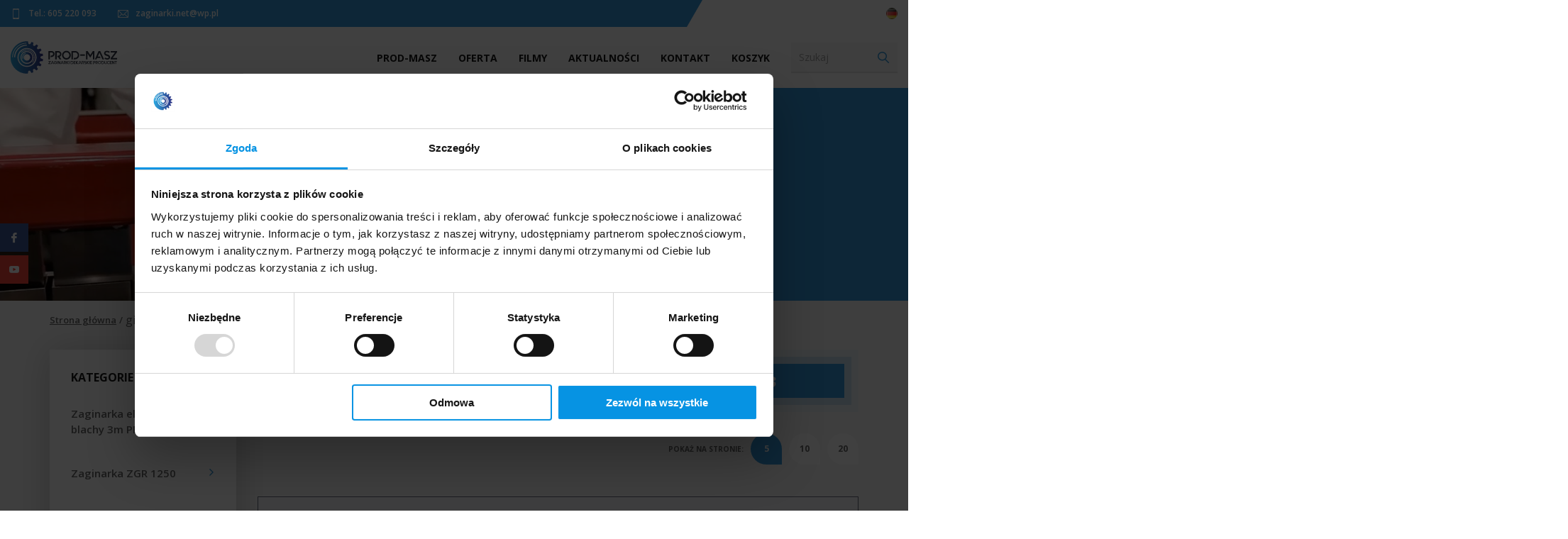

--- FILE ---
content_type: text/html; charset=UTF-8
request_url: https://sklepzaginarki.pl/tag-produktu/gietarka-hydrauliczna/
body_size: 12571
content:
<!DOCTYPE html>
<html lang="pl-PL">

<head>
    <meta charset="utf-8">
    <meta http-equiv="X-UA-Compatible" content="IE=edge">
    <meta name="viewport" content="width=device-width, initial-scale=1.0">

    <!-- If Site Icon isn't set in customizer -->
    
    <!--[if IE]>
    <script src="http://html5shiv.googlecode.com/svn/trunk/html5.js"></script>
    <![endif]-->

    <link rel="pingback" href="https://sklepzaginarki.pl/xmlrpc.php">

    <meta name='robots' content='index, follow, max-image-preview:large, max-snippet:-1, max-video-preview:-1' />

<!-- Google Tag Manager for WordPress by gtm4wp.com -->
<script data-cfasync="false" data-pagespeed-no-defer>
	var gtm4wp_datalayer_name = "dataLayer";
	var dataLayer = dataLayer || [];
	const gtm4wp_use_sku_instead = 0;
	const gtm4wp_currency = 'PLN';
	const gtm4wp_product_per_impression = 0;
	const gtm4wp_clear_ecommerce = false;
	const gtm4wp_datalayer_max_timeout = 2000;

	const gtm4wp_scrollerscript_debugmode         = false;
	const gtm4wp_scrollerscript_callbacktime      = 100;
	const gtm4wp_scrollerscript_readerlocation    = 150;
	const gtm4wp_scrollerscript_contentelementid  = "content";
	const gtm4wp_scrollerscript_scannertime       = 60;
</script>
<!-- End Google Tag Manager for WordPress by gtm4wp.com -->
	<!-- This site is optimized with the Yoast SEO plugin v26.8 - https://yoast.com/product/yoast-seo-wordpress/ -->
	<title>giętarka hydrauliczna - Producent PROD-MASZ Zaginarka segmentowa Giętarka do blachy Gilotyna do blachy Zaginarka hydrauliczna</title>
	<link rel="canonical" href="https://sklepzaginarki.pl/tag-produktu/gietarka-hydrauliczna/" />
	<meta property="og:locale" content="pl_PL" />
	<meta property="og:type" content="article" />
	<meta property="og:title" content="giętarka hydrauliczna - Producent PROD-MASZ Zaginarka segmentowa Giętarka do blachy Gilotyna do blachy Zaginarka hydrauliczna" />
	<meta property="og:url" content="https://sklepzaginarki.pl/tag-produktu/gietarka-hydrauliczna/" />
	<meta property="og:site_name" content="Producent PROD-MASZ Zaginarka segmentowa Giętarka do blachy Gilotyna do blachy Zaginarka hydrauliczna" />
	<meta name="twitter:card" content="summary_large_image" />
	<!-- / Yoast SEO plugin. -->


<link rel='dns-prefetch' href='//www.google.com' />
<style id='wp-img-auto-sizes-contain-inline-css' type='text/css'>
img:is([sizes=auto i],[sizes^="auto," i]){contain-intrinsic-size:3000px 1500px}
/*# sourceURL=wp-img-auto-sizes-contain-inline-css */
</style>
<style id='wp-block-library-inline-css' type='text/css'>
:root{--wp-block-synced-color:#7a00df;--wp-block-synced-color--rgb:122,0,223;--wp-bound-block-color:var(--wp-block-synced-color);--wp-editor-canvas-background:#ddd;--wp-admin-theme-color:#007cba;--wp-admin-theme-color--rgb:0,124,186;--wp-admin-theme-color-darker-10:#006ba1;--wp-admin-theme-color-darker-10--rgb:0,107,160.5;--wp-admin-theme-color-darker-20:#005a87;--wp-admin-theme-color-darker-20--rgb:0,90,135;--wp-admin-border-width-focus:2px}@media (min-resolution:192dpi){:root{--wp-admin-border-width-focus:1.5px}}.wp-element-button{cursor:pointer}:root .has-very-light-gray-background-color{background-color:#eee}:root .has-very-dark-gray-background-color{background-color:#313131}:root .has-very-light-gray-color{color:#eee}:root .has-very-dark-gray-color{color:#313131}:root .has-vivid-green-cyan-to-vivid-cyan-blue-gradient-background{background:linear-gradient(135deg,#00d084,#0693e3)}:root .has-purple-crush-gradient-background{background:linear-gradient(135deg,#34e2e4,#4721fb 50%,#ab1dfe)}:root .has-hazy-dawn-gradient-background{background:linear-gradient(135deg,#faaca8,#dad0ec)}:root .has-subdued-olive-gradient-background{background:linear-gradient(135deg,#fafae1,#67a671)}:root .has-atomic-cream-gradient-background{background:linear-gradient(135deg,#fdd79a,#004a59)}:root .has-nightshade-gradient-background{background:linear-gradient(135deg,#330968,#31cdcf)}:root .has-midnight-gradient-background{background:linear-gradient(135deg,#020381,#2874fc)}:root{--wp--preset--font-size--normal:16px;--wp--preset--font-size--huge:42px}.has-regular-font-size{font-size:1em}.has-larger-font-size{font-size:2.625em}.has-normal-font-size{font-size:var(--wp--preset--font-size--normal)}.has-huge-font-size{font-size:var(--wp--preset--font-size--huge)}.has-text-align-center{text-align:center}.has-text-align-left{text-align:left}.has-text-align-right{text-align:right}.has-fit-text{white-space:nowrap!important}#end-resizable-editor-section{display:none}.aligncenter{clear:both}.items-justified-left{justify-content:flex-start}.items-justified-center{justify-content:center}.items-justified-right{justify-content:flex-end}.items-justified-space-between{justify-content:space-between}.screen-reader-text{border:0;clip-path:inset(50%);height:1px;margin:-1px;overflow:hidden;padding:0;position:absolute;width:1px;word-wrap:normal!important}.screen-reader-text:focus{background-color:#ddd;clip-path:none;color:#444;display:block;font-size:1em;height:auto;left:5px;line-height:normal;padding:15px 23px 14px;text-decoration:none;top:5px;width:auto;z-index:100000}html :where(.has-border-color){border-style:solid}html :where([style*=border-top-color]){border-top-style:solid}html :where([style*=border-right-color]){border-right-style:solid}html :where([style*=border-bottom-color]){border-bottom-style:solid}html :where([style*=border-left-color]){border-left-style:solid}html :where([style*=border-width]){border-style:solid}html :where([style*=border-top-width]){border-top-style:solid}html :where([style*=border-right-width]){border-right-style:solid}html :where([style*=border-bottom-width]){border-bottom-style:solid}html :where([style*=border-left-width]){border-left-style:solid}html :where(img[class*=wp-image-]){height:auto;max-width:100%}:where(figure){margin:0 0 1em}html :where(.is-position-sticky){--wp-admin--admin-bar--position-offset:var(--wp-admin--admin-bar--height,0px)}@media screen and (max-width:600px){html :where(.is-position-sticky){--wp-admin--admin-bar--position-offset:0px}}

/*# sourceURL=wp-block-library-inline-css */
</style><link rel='stylesheet' id='wc-blocks-style-css' href='https://sklepzaginarki.pl/wp-content/plugins/woocommerce/assets/client/blocks/wc-blocks.css?ver=wc-10.4.3' type='text/css' media='all' />
<style id='global-styles-inline-css' type='text/css'>
:root{--wp--preset--aspect-ratio--square: 1;--wp--preset--aspect-ratio--4-3: 4/3;--wp--preset--aspect-ratio--3-4: 3/4;--wp--preset--aspect-ratio--3-2: 3/2;--wp--preset--aspect-ratio--2-3: 2/3;--wp--preset--aspect-ratio--16-9: 16/9;--wp--preset--aspect-ratio--9-16: 9/16;--wp--preset--color--black: #000000;--wp--preset--color--cyan-bluish-gray: #abb8c3;--wp--preset--color--white: #ffffff;--wp--preset--color--pale-pink: #f78da7;--wp--preset--color--vivid-red: #cf2e2e;--wp--preset--color--luminous-vivid-orange: #ff6900;--wp--preset--color--luminous-vivid-amber: #fcb900;--wp--preset--color--light-green-cyan: #7bdcb5;--wp--preset--color--vivid-green-cyan: #00d084;--wp--preset--color--pale-cyan-blue: #8ed1fc;--wp--preset--color--vivid-cyan-blue: #0693e3;--wp--preset--color--vivid-purple: #9b51e0;--wp--preset--gradient--vivid-cyan-blue-to-vivid-purple: linear-gradient(135deg,rgb(6,147,227) 0%,rgb(155,81,224) 100%);--wp--preset--gradient--light-green-cyan-to-vivid-green-cyan: linear-gradient(135deg,rgb(122,220,180) 0%,rgb(0,208,130) 100%);--wp--preset--gradient--luminous-vivid-amber-to-luminous-vivid-orange: linear-gradient(135deg,rgb(252,185,0) 0%,rgb(255,105,0) 100%);--wp--preset--gradient--luminous-vivid-orange-to-vivid-red: linear-gradient(135deg,rgb(255,105,0) 0%,rgb(207,46,46) 100%);--wp--preset--gradient--very-light-gray-to-cyan-bluish-gray: linear-gradient(135deg,rgb(238,238,238) 0%,rgb(169,184,195) 100%);--wp--preset--gradient--cool-to-warm-spectrum: linear-gradient(135deg,rgb(74,234,220) 0%,rgb(151,120,209) 20%,rgb(207,42,186) 40%,rgb(238,44,130) 60%,rgb(251,105,98) 80%,rgb(254,248,76) 100%);--wp--preset--gradient--blush-light-purple: linear-gradient(135deg,rgb(255,206,236) 0%,rgb(152,150,240) 100%);--wp--preset--gradient--blush-bordeaux: linear-gradient(135deg,rgb(254,205,165) 0%,rgb(254,45,45) 50%,rgb(107,0,62) 100%);--wp--preset--gradient--luminous-dusk: linear-gradient(135deg,rgb(255,203,112) 0%,rgb(199,81,192) 50%,rgb(65,88,208) 100%);--wp--preset--gradient--pale-ocean: linear-gradient(135deg,rgb(255,245,203) 0%,rgb(182,227,212) 50%,rgb(51,167,181) 100%);--wp--preset--gradient--electric-grass: linear-gradient(135deg,rgb(202,248,128) 0%,rgb(113,206,126) 100%);--wp--preset--gradient--midnight: linear-gradient(135deg,rgb(2,3,129) 0%,rgb(40,116,252) 100%);--wp--preset--font-size--small: 13px;--wp--preset--font-size--medium: 20px;--wp--preset--font-size--large: 36px;--wp--preset--font-size--x-large: 42px;--wp--preset--spacing--20: 0.44rem;--wp--preset--spacing--30: 0.67rem;--wp--preset--spacing--40: 1rem;--wp--preset--spacing--50: 1.5rem;--wp--preset--spacing--60: 2.25rem;--wp--preset--spacing--70: 3.38rem;--wp--preset--spacing--80: 5.06rem;--wp--preset--shadow--natural: 6px 6px 9px rgba(0, 0, 0, 0.2);--wp--preset--shadow--deep: 12px 12px 50px rgba(0, 0, 0, 0.4);--wp--preset--shadow--sharp: 6px 6px 0px rgba(0, 0, 0, 0.2);--wp--preset--shadow--outlined: 6px 6px 0px -3px rgb(255, 255, 255), 6px 6px rgb(0, 0, 0);--wp--preset--shadow--crisp: 6px 6px 0px rgb(0, 0, 0);}:where(.is-layout-flex){gap: 0.5em;}:where(.is-layout-grid){gap: 0.5em;}body .is-layout-flex{display: flex;}.is-layout-flex{flex-wrap: wrap;align-items: center;}.is-layout-flex > :is(*, div){margin: 0;}body .is-layout-grid{display: grid;}.is-layout-grid > :is(*, div){margin: 0;}:where(.wp-block-columns.is-layout-flex){gap: 2em;}:where(.wp-block-columns.is-layout-grid){gap: 2em;}:where(.wp-block-post-template.is-layout-flex){gap: 1.25em;}:where(.wp-block-post-template.is-layout-grid){gap: 1.25em;}.has-black-color{color: var(--wp--preset--color--black) !important;}.has-cyan-bluish-gray-color{color: var(--wp--preset--color--cyan-bluish-gray) !important;}.has-white-color{color: var(--wp--preset--color--white) !important;}.has-pale-pink-color{color: var(--wp--preset--color--pale-pink) !important;}.has-vivid-red-color{color: var(--wp--preset--color--vivid-red) !important;}.has-luminous-vivid-orange-color{color: var(--wp--preset--color--luminous-vivid-orange) !important;}.has-luminous-vivid-amber-color{color: var(--wp--preset--color--luminous-vivid-amber) !important;}.has-light-green-cyan-color{color: var(--wp--preset--color--light-green-cyan) !important;}.has-vivid-green-cyan-color{color: var(--wp--preset--color--vivid-green-cyan) !important;}.has-pale-cyan-blue-color{color: var(--wp--preset--color--pale-cyan-blue) !important;}.has-vivid-cyan-blue-color{color: var(--wp--preset--color--vivid-cyan-blue) !important;}.has-vivid-purple-color{color: var(--wp--preset--color--vivid-purple) !important;}.has-black-background-color{background-color: var(--wp--preset--color--black) !important;}.has-cyan-bluish-gray-background-color{background-color: var(--wp--preset--color--cyan-bluish-gray) !important;}.has-white-background-color{background-color: var(--wp--preset--color--white) !important;}.has-pale-pink-background-color{background-color: var(--wp--preset--color--pale-pink) !important;}.has-vivid-red-background-color{background-color: var(--wp--preset--color--vivid-red) !important;}.has-luminous-vivid-orange-background-color{background-color: var(--wp--preset--color--luminous-vivid-orange) !important;}.has-luminous-vivid-amber-background-color{background-color: var(--wp--preset--color--luminous-vivid-amber) !important;}.has-light-green-cyan-background-color{background-color: var(--wp--preset--color--light-green-cyan) !important;}.has-vivid-green-cyan-background-color{background-color: var(--wp--preset--color--vivid-green-cyan) !important;}.has-pale-cyan-blue-background-color{background-color: var(--wp--preset--color--pale-cyan-blue) !important;}.has-vivid-cyan-blue-background-color{background-color: var(--wp--preset--color--vivid-cyan-blue) !important;}.has-vivid-purple-background-color{background-color: var(--wp--preset--color--vivid-purple) !important;}.has-black-border-color{border-color: var(--wp--preset--color--black) !important;}.has-cyan-bluish-gray-border-color{border-color: var(--wp--preset--color--cyan-bluish-gray) !important;}.has-white-border-color{border-color: var(--wp--preset--color--white) !important;}.has-pale-pink-border-color{border-color: var(--wp--preset--color--pale-pink) !important;}.has-vivid-red-border-color{border-color: var(--wp--preset--color--vivid-red) !important;}.has-luminous-vivid-orange-border-color{border-color: var(--wp--preset--color--luminous-vivid-orange) !important;}.has-luminous-vivid-amber-border-color{border-color: var(--wp--preset--color--luminous-vivid-amber) !important;}.has-light-green-cyan-border-color{border-color: var(--wp--preset--color--light-green-cyan) !important;}.has-vivid-green-cyan-border-color{border-color: var(--wp--preset--color--vivid-green-cyan) !important;}.has-pale-cyan-blue-border-color{border-color: var(--wp--preset--color--pale-cyan-blue) !important;}.has-vivid-cyan-blue-border-color{border-color: var(--wp--preset--color--vivid-cyan-blue) !important;}.has-vivid-purple-border-color{border-color: var(--wp--preset--color--vivid-purple) !important;}.has-vivid-cyan-blue-to-vivid-purple-gradient-background{background: var(--wp--preset--gradient--vivid-cyan-blue-to-vivid-purple) !important;}.has-light-green-cyan-to-vivid-green-cyan-gradient-background{background: var(--wp--preset--gradient--light-green-cyan-to-vivid-green-cyan) !important;}.has-luminous-vivid-amber-to-luminous-vivid-orange-gradient-background{background: var(--wp--preset--gradient--luminous-vivid-amber-to-luminous-vivid-orange) !important;}.has-luminous-vivid-orange-to-vivid-red-gradient-background{background: var(--wp--preset--gradient--luminous-vivid-orange-to-vivid-red) !important;}.has-very-light-gray-to-cyan-bluish-gray-gradient-background{background: var(--wp--preset--gradient--very-light-gray-to-cyan-bluish-gray) !important;}.has-cool-to-warm-spectrum-gradient-background{background: var(--wp--preset--gradient--cool-to-warm-spectrum) !important;}.has-blush-light-purple-gradient-background{background: var(--wp--preset--gradient--blush-light-purple) !important;}.has-blush-bordeaux-gradient-background{background: var(--wp--preset--gradient--blush-bordeaux) !important;}.has-luminous-dusk-gradient-background{background: var(--wp--preset--gradient--luminous-dusk) !important;}.has-pale-ocean-gradient-background{background: var(--wp--preset--gradient--pale-ocean) !important;}.has-electric-grass-gradient-background{background: var(--wp--preset--gradient--electric-grass) !important;}.has-midnight-gradient-background{background: var(--wp--preset--gradient--midnight) !important;}.has-small-font-size{font-size: var(--wp--preset--font-size--small) !important;}.has-medium-font-size{font-size: var(--wp--preset--font-size--medium) !important;}.has-large-font-size{font-size: var(--wp--preset--font-size--large) !important;}.has-x-large-font-size{font-size: var(--wp--preset--font-size--x-large) !important;}
/*# sourceURL=global-styles-inline-css */
</style>

<style id='classic-theme-styles-inline-css' type='text/css'>
/*! This file is auto-generated */
.wp-block-button__link{color:#fff;background-color:#32373c;border-radius:9999px;box-shadow:none;text-decoration:none;padding:calc(.667em + 2px) calc(1.333em + 2px);font-size:1.125em}.wp-block-file__button{background:#32373c;color:#fff;text-decoration:none}
/*# sourceURL=/wp-includes/css/classic-themes.min.css */
</style>
<link rel='stylesheet' id='wp-components-css' href='https://sklepzaginarki.pl/wp-includes/css/dist/components/style.min.css' type='text/css' media='all' />
<link rel='stylesheet' id='wp-preferences-css' href='https://sklepzaginarki.pl/wp-includes/css/dist/preferences/style.min.css' type='text/css' media='all' />
<link rel='stylesheet' id='wp-block-editor-css' href='https://sklepzaginarki.pl/wp-includes/css/dist/block-editor/style.min.css' type='text/css' media='all' />
<link rel='stylesheet' id='popup-maker-block-library-style-css' href='https://sklepzaginarki.pl/wp-content/plugins/popup-maker/dist/packages/block-library-style.css?ver=dbea705cfafe089d65f1' type='text/css' media='all' />
<link rel='stylesheet' id='advanced-flat-rate-shipping-for-woocommerce-css' href='https://sklepzaginarki.pl/wp-content/plugins/advanced-flat-rate-shipping-for-woocommerce-premium/public/css/advanced-flat-rate-shipping-for-woocommerce-public.css?ver=v4.4.3' type='text/css' media='all' />
<link rel='stylesheet' id='font-awesome-min-css' href='https://sklepzaginarki.pl/wp-content/plugins/advanced-flat-rate-shipping-for-woocommerce-premium/public/css/font-awesome.min.css?ver=v4.4.3' type='text/css' media='all' />
<style id='woocommerce-inline-inline-css' type='text/css'>
.woocommerce form .form-row .required { visibility: visible; }
/*# sourceURL=woocommerce-inline-inline-css */
</style>
<link rel='stylesheet' id='simple-favorites-css' href='https://sklepzaginarki.pl/wp-content/plugins/favorites/assets/css/favorites.css?ver=2.3.6' type='text/css' media='all' />
<link rel='stylesheet' id='site-css-css' href='https://sklepzaginarki.pl/wp-content/themes/zaginarki/assets/css/main.min.css' type='text/css' media='all' />
<script type="text/javascript" src="https://sklepzaginarki.pl/wp-includes/js/jquery/jquery.min.js?ver=3.7.1" id="jquery-core-js"></script>
<script type="text/javascript" src="https://sklepzaginarki.pl/wp-includes/js/jquery/jquery-migrate.min.js?ver=3.4.1" id="jquery-migrate-js"></script>
<script type="text/javascript" src="https://sklepzaginarki.pl/wp-content/plugins/advanced-flat-rate-shipping-for-woocommerce-premium/public/js/advanced-flat-rate-shipping-for-woocommerce-public.js?ver=v4.4.3" id="advanced-flat-rate-shipping-for-woocommerce-js"></script>
<script type="text/javascript" src="https://sklepzaginarki.pl/wp-content/plugins/woocommerce/assets/js/jquery-blockui/jquery.blockUI.min.js?ver=2.7.0-wc.10.4.3" id="wc-jquery-blockui-js" defer="defer" data-wp-strategy="defer"></script>
<script type="text/javascript" id="wc-add-to-cart-js-extra">
/* <![CDATA[ */
var wc_add_to_cart_params = {"ajax_url":"/wp-admin/admin-ajax.php","wc_ajax_url":"/?wc-ajax=%%endpoint%%","i18n_view_cart":"Zobacz koszyk","cart_url":"https://sklepzaginarki.pl/koszyk/","is_cart":"","cart_redirect_after_add":"yes"};
//# sourceURL=wc-add-to-cart-js-extra
/* ]]> */
</script>
<script type="text/javascript" src="https://sklepzaginarki.pl/wp-content/plugins/woocommerce/assets/js/frontend/add-to-cart.min.js?ver=10.4.3" id="wc-add-to-cart-js" defer="defer" data-wp-strategy="defer"></script>
<script type="text/javascript" src="https://sklepzaginarki.pl/wp-content/plugins/woocommerce/assets/js/js-cookie/js.cookie.min.js?ver=2.1.4-wc.10.4.3" id="wc-js-cookie-js" defer="defer" data-wp-strategy="defer"></script>
<script type="text/javascript" id="woocommerce-js-extra">
/* <![CDATA[ */
var woocommerce_params = {"ajax_url":"/wp-admin/admin-ajax.php","wc_ajax_url":"/?wc-ajax=%%endpoint%%","i18n_password_show":"Poka\u017c has\u0142o","i18n_password_hide":"Ukryj has\u0142o"};
//# sourceURL=woocommerce-js-extra
/* ]]> */
</script>
<script type="text/javascript" src="https://sklepzaginarki.pl/wp-content/plugins/woocommerce/assets/js/frontend/woocommerce.min.js?ver=10.4.3" id="woocommerce-js" defer="defer" data-wp-strategy="defer"></script>
<script type="text/javascript" src="https://sklepzaginarki.pl/wp-content/plugins/duracelltomi-google-tag-manager/dist/js/analytics-talk-content-tracking.js?ver=1.22.3" id="gtm4wp-scroll-tracking-js"></script>
<script type="text/javascript" id="favorites-js-extra">
/* <![CDATA[ */
var favorites_data = {"ajaxurl":"https://sklepzaginarki.pl/wp-admin/admin-ajax.php","nonce":"827ff40736","favorite":"\u003Ci class=\"icon-favorite\"\u003E\u003C/i\u003E","favorited":"\u003Ci class=\"icon-heart-outline\"\u003E\u003C/i\u003E","includecount":"","indicate_loading":"","loading_text":"Loading","loading_image":"","loading_image_active":"","loading_image_preload":"","cache_enabled":"1","button_options":{"button_type":"custom","custom_colors":false,"box_shadow":false,"include_count":false,"default":{"background_default":false,"border_default":false,"text_default":false,"icon_default":false,"count_default":false},"active":{"background_active":false,"border_active":false,"text_active":false,"icon_active":false,"count_active":false}},"authentication_modal_content":"\u003Cp\u003EPlease login to add favorites.\u003C/p\u003E\n\u003Cp\u003E\u003Ca href=\"#\" data-favorites-modal-close\u003EDismiss this notice\u003C/a\u003E\u003C/p\u003E\n","authentication_redirect":"","dev_mode":"","logged_in":"","user_id":"0","authentication_redirect_url":"https://sklepzaginarki.pl/wp-login.php"};
//# sourceURL=favorites-js-extra
/* ]]> */
</script>
<script type="text/javascript" src="https://sklepzaginarki.pl/wp-content/plugins/favorites/assets/js/favorites.min.js?ver=2.3.6" id="favorites-js"></script>

<!-- Google Tag Manager for WordPress by gtm4wp.com -->
<!-- GTM Container placement set to manual -->
<script data-cfasync="false" data-pagespeed-no-defer>
	var dataLayer_content = {"pagePostType":false,"pagePostType2":"tax-","pageCategory":[]};
	dataLayer.push( dataLayer_content );
</script>
<script data-cfasync="false" data-pagespeed-no-defer>
(function(w,d,s,l,i){w[l]=w[l]||[];w[l].push({'gtm.start':
new Date().getTime(),event:'gtm.js'});var f=d.getElementsByTagName(s)[0],
j=d.createElement(s),dl=l!='dataLayer'?'&l='+l:'';j.async=true;j.src=
'//www.googletagmanager.com/gtm.js?id='+i+dl;f.parentNode.insertBefore(j,f);
})(window,document,'script','dataLayer','GTM-MVQKKLX');
</script>
<!-- End Google Tag Manager for WordPress by gtm4wp.com -->	<noscript><style>.woocommerce-product-gallery{ opacity: 1 !important; }</style></noscript>
	<link rel="icon" href="https://sklepzaginarki.pl/wp-content/uploads/2019/11/cropped-zaginarka-hydrauliczna-zgh2140-32x32.png" sizes="32x32" />
<link rel="icon" href="https://sklepzaginarki.pl/wp-content/uploads/2019/11/cropped-zaginarka-hydrauliczna-zgh2140-192x192.png" sizes="192x192" />
<link rel="apple-touch-icon" href="https://sklepzaginarki.pl/wp-content/uploads/2019/11/cropped-zaginarka-hydrauliczna-zgh2140-180x180.png" />
<meta name="msapplication-TileImage" content="https://sklepzaginarki.pl/wp-content/uploads/2019/11/cropped-zaginarka-hydrauliczna-zgh2140-270x270.png" />
		<style type="text/css" id="wp-custom-css">
			.nagl{text-transform: uppercase;font-size: 20px;color: #1a1a1a;margin:5px 0}

body.woocommerce-checkout #billing_country_field, body.woocommerce-checkout #shipping_country_field, body.woocommerce-checkout .optional {
	display: inline-block;
}		</style>
		
<script type="application/ld+json">{
"@context": "http://schema.org",
"@type": "Organization",
"address": {
"@type": "PostalAddress",
"addressLocality": "Kęsowo",
"streetAddress": "Kolejowa 8c",
"postalCode": "89-506",
"addressRegion": "kujawsko-pomorskie"
},
"name": "P.P.H.U PROD-MASZ",
"email": "zaginarki.net@wp.pl",
"telephone": "605220093",
"vatID": "5611445018",
"image": "https://sklepzaginarki.pl/wp-content/uploads/2018/08/logo.svg"
}</script>
<style>
.term-description ul {list-style-type: circle;margin-left: 20px}
.term-description li {font-size: 16px;margin:0 0 0.325rem}
.term-description p {font-size: 16px}
</style>
 <style>

    
ul > li.active{
  z-index:999;
  overflow: visible !important;
} 

.menu{
     padding: 5px;
     position: absolute; 
     display: none;  
     width:260px;
     top:24px;
     text-align: left;
     background-color: white;
     height: auto;
     z-index:999;
}
 
ul li:hover > ul {
     display: block;
}

li:hover > ul, li.hover > ul{
display:block;
}
 

.menu  li > a{
     padding-bottom:0px!important;
     color: black; 
     text-decoration: none;
     display: block;
     font-size:15px;
 }
 

 
.menu li {
  
     padding-bottom: 10px;
     position:relative; 
     width:100%;
     height: auto;
}
 

 
ul > li ul li a:hover,
ul > li ul li:hover > a {
     text-decoration: none;
 
}
  </style>

</head>

<body class="archive tax-product_tag term-gietarka-hydrauliczna term-189 wp-custom-logo wp-theme-zaginarki theme-zaginarki woocommerce woocommerce-page woocommerce-no-js" >
		
<!-- GTM Container placement set to manual -->
<!-- Google Tag Manager (noscript) -->
				<noscript><iframe src="https://www.googletagmanager.com/ns.html?id=GTM-MVQKKLX" height="0" width="0" style="display:none;visibility:hidden" aria-hidden="true"></iframe></noscript>
<!-- End Google Tag Manager (noscript) -->    <header class="header">
    <div class="header__top">
        <div class="container container--wide">
            <div class="header__top-inner">
                <ul class="header__top-list">
                                                                <li>
                            <a href="tel:605220093">
                                <i class="i i-phone"></i>
                                <span>Tel.: 605 220 093</span>
                            </a>
                        </li>
                                                                                    <li>
                            <a href="mailto:zaginarki.net@wp.pl">
                                <i class="i i-mail"></i>
                                <span>zaginarki.net@wp.pl</span>
                            </a>
                        </li>
                                    </ul>
                                                                        <ul class="header__top-langs"> <!--id="menu-lang-menu"-->
                                                                                https://365abkantbank.de/                                                                                        <li class="menu-item menu-item-type-custom menu-item-object-custom">
                                    <a href="https://365abkantbank.de/" target="_blank"><img class="lazyloaded" src="https://sklepzaginarki.pl/wp-content/uploads/2021/02/de.png"/></a>
                                </li>
                                                                                                                                                                                                                                                                                                                                                                                                                                                                                                                                                                                                                                        </ul>
                            </div>
        </div>
    </div>
    <div class="header__main">
        <div class="container container--wide">
            <div class="header__main-inner">
                                    <a href="https://sklepzaginarki.pl/" class="header__logo">
                        <img src="https://sklepzaginarki.pl/wp-content/uploads/2018/08/logo.svg" alt="Prod-Masz">
                    </a>
                                    <nav class="header__main-nav">
                    <i class="i i-cross menu-toggle"></i>
                    <ul id="menu-main-menu" class="header__nav"><li id="menu-item-883" class="menu-item menu-item-type-post_type menu-item-object-page menu-item-883"><a href="https://sklepzaginarki.pl/prod-masz-producent-zaginarek-do-blachy-gietarek-segmentowych-gilotyn-hydraulicznych/">PROD-MASZ</a></li>
<li id="menu-item-881" class="menu-item menu-item-type-post_type menu-item-object-page menu-item-has-children menu-item-881"><a href="https://sklepzaginarki.pl/oferta/">Oferta</a>
<ul class="menu">
	<li id="menu-item-3053" class="menu-item menu-item-type-taxonomy menu-item-object-product_cat menu-item-3053"><a href="https://sklepzaginarki.pl/kategoria-produktu/zaginarka-segmentowa-prod-masz/">Zaginarki segmentowe do blachy PROD-MASZ</a></li>
	<li id="menu-item-3055" class="menu-item menu-item-type-taxonomy menu-item-object-product_cat menu-item-3055"><a href="https://sklepzaginarki.pl/kategoria-produktu/zaginarki-hydrauliczne/">Zaginarki hydrauliczne</a></li>
	<li id="menu-item-3062" class="menu-item menu-item-type-taxonomy menu-item-object-product_cat menu-item-3062"><a href="https://sklepzaginarki.pl/kategoria-produktu/zaginarka-red-z-wycieciami-bocznymi-w-belkach/">Zaginarka RED z wycięciami bocznymi w belkach</a></li>
	<li id="menu-item-3052" class="menu-item menu-item-type-taxonomy menu-item-object-product_cat menu-item-3052"><a href="https://sklepzaginarki.pl/kategoria-produktu/gilotyny-reczne/">Gilotyny do blach ręczne</a></li>
	<li id="menu-item-3060" class="menu-item menu-item-type-taxonomy menu-item-object-product_cat menu-item-3060"><a href="https://sklepzaginarki.pl/kategoria-produktu/gilotyny-hydrauliczne/">Gilotyny hydrauliczne</a></li>
	<li id="menu-item-3057" class="menu-item menu-item-type-taxonomy menu-item-object-product_cat menu-item-3057"><a href="https://sklepzaginarki.pl/kategoria-produktu/urlop-gospodarstwo-agroturystyczne-w-borach-tucholskich/">Urlop Gospodarstwo Agroturystyczne w Borach Tucholskich</a></li>
</ul>
</li>
<li id="menu-item-882" class="menu-item menu-item-type-post_type menu-item-object-page menu-item-882"><a href="https://sklepzaginarki.pl/filmy/">Filmy</a></li>
<li id="menu-item-884" class="menu-item menu-item-type-post_type menu-item-object-page menu-item-884"><a href="https://sklepzaginarki.pl/aktualnosci/">Aktualności</a></li>
<li id="menu-item-887" class="menu-item menu-item-type-post_type menu-item-object-page menu-item-887"><a href="https://sklepzaginarki.pl/kontakt/">Kontakt</a></li>
<li id="menu-item-3337" class="menu-item menu-item-type-post_type menu-item-object-page menu-item-3337"><a href="https://sklepzaginarki.pl/koszyk/">Koszyk</a></li>
</ul>                    <form role="search" method="get" class="header__search" action="https://sklepzaginarki.pl/">
    <input type="text" name="s" placeholder="Szukaj">
    <button type="submit" class="header__search-submit i i-search"></button>
	<input type="hidden" name="post_type" value="product" />
</form>
                </nav>
                <div class="menu-trigger menu-toggle">
                    <span></span>
                </div>
                            </div>
        </div>
    </div>
</header>

        <div class="heading heading--small">
        <div class="heading__inner">
                        <div class="heading__image video" style="background-image: url('https://sklepzaginarki.pl/wp-content/uploads/2018/09/heading.jpg')">
                                            </div>
            <div class="heading__content">
                <div class="heading__content-inner">
                                        <h2 class="heading__content-title"></h2>
                                        
                                                                            </div>
            </div>
        </div>
    </div>

<main class="main">
    <main class="main gray-bg">
      <div class="container">
              <div class="breadcrumbs">
        <ul class="breadcrumbs__nav"><li class="breadcrumbs__nav-item"><a href="https://sklepzaginarki.pl/">Strona główna</a></li>  <span class="breadcrumb_last" aria-current="page">giętarka hydrauliczna</ul>    </div>
              				<div class="row">
					<div class="col-xl-3 col-lg-4">
						<div class="sidebar">
                            			<div id="woocommerce_product_categories-4" class="sidebar woocommerce widget_product_categories"><h4 class="sidebar__title">Kategorie</h4><ul class="product-categories"><li class="cat-item cat-item-877"><a href="https://sklepzaginarki.pl/kategoria-produktu/zaginarka-do-blachy-prod-masz/">Zaginarka elektryczna do blachy 3m PROD-MASZ</a></li>
<li class="cat-item cat-item-307 cat-parent"><a href="https://sklepzaginarki.pl/kategoria-produktu/zgr-1250/">Zaginarka ZGR 1250</a><ul class='children'>
<li class="cat-item cat-item-310"><a href="https://sklepzaginarki.pl/kategoria-produktu/zgr-1250/zaginarka-zgr-1-m-25-z-wulsta/">Zaginarka mobilna ZGR 1 m 25 z wulstą</a></li>
</ul>
</li>
<li class="cat-item cat-item-60 cat-parent"><a href="https://sklepzaginarki.pl/kategoria-produktu/zaginarka-zgr-1m-40-prod-masz/">Zaginarka ZGR1400</a><ul class='children'>
<li class="cat-item cat-item-294"><a href="https://sklepzaginarki.pl/kategoria-produktu/zaginarka-zgr-1m-40-prod-masz/zaginarka-1400-12-145/">Zaginarka 1400/1,2/145</a></li>
<li class="cat-item cat-item-295"><a href="https://sklepzaginarki.pl/kategoria-produktu/zaginarka-zgr-1m-40-prod-masz/zaginarka-1400-20-145-st/">Zaginarka 1400/2,0/145</a></li>
<li class="cat-item cat-item-296"><a href="https://sklepzaginarki.pl/kategoria-produktu/zaginarka-zgr-1m-40-prod-masz/zaginarka-1400-12-160/">Zaginarka 1400/1,2/160</a></li>
</ul>
</li>
<li class="cat-item cat-item-141 cat-parent"><a href="https://sklepzaginarki.pl/kategoria-produktu/zgr2140/">Zaginarka 2140 Giętarka</a><ul class='children'>
<li class="cat-item cat-item-285"><a href="https://sklepzaginarki.pl/kategoria-produktu/zgr2140/zaginarka-2140-08/">Zaginarka 2140/0,8 145</a></li>
<li class="cat-item cat-item-308"><a href="https://sklepzaginarki.pl/kategoria-produktu/zgr2140/zaginarka-2140t/">Zaginarka do blachy 2140T/0,8/145</a></li>
<li class="cat-item cat-item-289"><a href="https://sklepzaginarki.pl/kategoria-produktu/zgr2140/zaginarka-2140l-08/">Zaginarka 2140L/0,8/145</a></li>
<li class="cat-item cat-item-290"><a href="https://sklepzaginarki.pl/kategoria-produktu/zgr2140/zaginarka-2140-08-160/">Zaginarka 2140/0,8/160</a></li>
<li class="cat-item cat-item-286"><a href="https://sklepzaginarki.pl/kategoria-produktu/zgr2140/zaginarka-do-blachy-2m-12-prod-masz-gietarka-reczna/">Zaginarka 2140/1,2</a></li>
<li class="cat-item cat-item-288"><a href="https://sklepzaginarki.pl/kategoria-produktu/zgr2140/zaginarka-214-15/">Zaginarka 2140/1,5</a></li>
<li class="cat-item cat-item-287"><a href="https://sklepzaginarki.pl/kategoria-produktu/zgr2140/zaginarka-2140-18/">Zaginarka 2140/1,8</a></li>
</ul>
</li>
<li class="cat-item cat-item-280 cat-parent"><a href="https://sklepzaginarki.pl/kategoria-produktu/zgr-2640/">Zaginarka ZGR 2640</a><ul class='children'>
<li class="cat-item cat-item-291"><a href="https://sklepzaginarki.pl/kategoria-produktu/zgr-2640/zaginarka-2640-08/">Zaginarka 2640/0,8</a></li>
<li class="cat-item cat-item-292"><a href="https://sklepzaginarki.pl/kategoria-produktu/zgr-2640/zaginarka-2640-12/">Zaginarka 2640/1,2</a></li>
<li class="cat-item cat-item-293"><a href="https://sklepzaginarki.pl/kategoria-produktu/zgr-2640/zaginarka-2640-15/">Zaginarka 2640/1,5</a></li>
</ul>
</li>
<li class="cat-item cat-item-143 cat-parent"><a href="https://sklepzaginarki.pl/kategoria-produktu/zgr3140/">Zaginarka ZGR 3140</a><ul class='children'>
<li class="cat-item cat-item-298"><a href="https://sklepzaginarki.pl/kategoria-produktu/zgr3140/zaginarka-3140-08/">Zaginarka 3140/0,8/145</a></li>
<li class="cat-item cat-item-299"><a href="https://sklepzaginarki.pl/kategoria-produktu/zgr3140/zaginarka-3140-10/">Zaginarka 3140/1,0/145</a></li>
<li class="cat-item cat-item-300"><a href="https://sklepzaginarki.pl/kategoria-produktu/zgr3140/zaginarka-3140-12/">Zaginarka 3140/1,2</a></li>
</ul>
</li>
<li class="cat-item cat-item-144 cat-parent"><a href="https://sklepzaginarki.pl/kategoria-produktu/zgr3640/">Zaginarka ZGR 3640</a><ul class='children'>
<li class="cat-item cat-item-301"><a href="https://sklepzaginarki.pl/kategoria-produktu/zgr3640/zaginarka-do-blachy-35m-065/">Zaginarka 3640/0,65</a></li>
<li class="cat-item cat-item-302"><a href="https://sklepzaginarki.pl/kategoria-produktu/zgr3640/zaginarka-3640-08/">Zaginarka 3640/0,8</a></li>
<li class="cat-item cat-item-303"><a href="https://sklepzaginarki.pl/kategoria-produktu/zgr3640/zaginarka-do-blachy/">Zaginarka 3640/1,0</a></li>
</ul>
</li>
<li class="cat-item cat-item-145 cat-parent"><a href="https://sklepzaginarki.pl/kategoria-produktu/zaginarka-do-blachy-4m-gietarka-prod-masz/">Zaginarka ZGR 4140</a><ul class='children'>
<li class="cat-item cat-item-305"><a href="https://sklepzaginarki.pl/kategoria-produktu/zaginarka-do-blachy-4m-gietarka-prod-masz/zaginarka-4140-065/">Zaginarka 4140/0,65</a></li>
<li class="cat-item cat-item-304"><a href="https://sklepzaginarki.pl/kategoria-produktu/zaginarka-do-blachy-4m-gietarka-prod-masz/zaginarka-4140-07/">Zaginarka 4140/0,7</a></li>
<li class="cat-item cat-item-306"><a href="https://sklepzaginarki.pl/kategoria-produktu/zaginarka-do-blachy-4m-gietarka-prod-masz/zaginarka-4140-08/">Zaginarka 4140/0,8</a></li>
</ul>
</li>
<li class="cat-item cat-item-76 cat-parent"><a href="https://sklepzaginarki.pl/kategoria-produktu/nozyce-krazkowe/">Nożyce krążkowe</a><ul class='children'>
<li class="cat-item cat-item-328"><a href="https://sklepzaginarki.pl/kategoria-produktu/nozyce-krazkowe/nozyce-krazkowe-nk-08/">Nożyce krążkowe NK/0,8</a></li>
</ul>
</li>
<li class="cat-item cat-item-80 cat-parent"><a href="https://sklepzaginarki.pl/kategoria-produktu/zaginarka-segmentowa-prod-masz/">Zaginarki segmentowe do blachy PROD-MASZ</a><ul class='children'>
<li class="cat-item cat-item-150"><a href="https://sklepzaginarki.pl/kategoria-produktu/zaginarka-segmentowa-prod-masz/zaginarka-sgr-1000-1-5-160/">ZAGINARKA SEGMENTOWA SGR 1000/1.5/160</a></li>
<li class="cat-item cat-item-151"><a href="https://sklepzaginarki.pl/kategoria-produktu/zaginarka-segmentowa-prod-masz/zaginarka-sgr-1250-1-5-160/">ZAGINARKA SEGMENTOWA SGR 1250/1.5/160</a></li>
<li class="cat-item cat-item-152"><a href="https://sklepzaginarki.pl/kategoria-produktu/zaginarka-segmentowa-prod-masz/zaginarka-sgr-1400-1-5-160/">ZAGINARKA SEGMENTOWA SGR 1400/1.5/160</a></li>
</ul>
</li>
<li class="cat-item cat-item-148 cat-parent"><a href="https://sklepzaginarki.pl/kategoria-produktu/zaginarki-modulowe/">Zaginarki modułowe</a><ul class='children'>
<li class="cat-item cat-item-149"><a href="https://sklepzaginarki.pl/kategoria-produktu/zaginarki-modulowe/zaginarka-modulowa-zgm-3200-1-2-145/">ZAGINARKA MODUŁOWA ZGM 3200/1.2/145</a></li>
<li class="cat-item cat-item-312"><a href="https://sklepzaginarki.pl/kategoria-produktu/zaginarki-modulowe/zaginarka-modulowa-2-m-14-12/">Zaginarka modułowa 2 m 14 /1,2</a></li>
<li class="cat-item cat-item-313"><a href="https://sklepzaginarki.pl/kategoria-produktu/zaginarki-modulowe/zaginarka-modulowa-3-m-14-10/">Zaginarka modułowa 3 m 14 /1,0</a></li>
<li class="cat-item cat-item-314"><a href="https://sklepzaginarki.pl/kategoria-produktu/zaginarki-modulowe/zaginarka-modulowa-3-m-22-12/">Zaginarka modułowa 3 m 22 /1,2</a></li>
</ul>
</li>
<li class="cat-item cat-item-153 cat-parent"><a href="https://sklepzaginarki.pl/kategoria-produktu/zaginarki-hydrauliczne/">Zaginarki hydrauliczne</a><ul class='children'>
<li class="cat-item cat-item-154"><a href="https://sklepzaginarki.pl/kategoria-produktu/zaginarki-hydrauliczne/zaginarka-zgh-3140-1-2-155/">Zaginarki hydrauliczne 2m/3mm</a></li>
<li class="cat-item cat-item-282"><a href="https://sklepzaginarki.pl/kategoria-produktu/zaginarki-hydrauliczne/zaginarka-hydrauliczna-3140-12/">Zaginarki hydrauliczne 3m/1,2mm</a></li>
</ul>
</li>
<li class="cat-item cat-item-79 cat-parent"><a href="https://sklepzaginarki.pl/kategoria-produktu/gilotyny-reczne/">Gilotyny do blach ręczne</a><ul class='children'>
<li class="cat-item cat-item-160"><a href="https://sklepzaginarki.pl/kategoria-produktu/gilotyny-reczne/glt1500-1-2/">Gilotyna do blachy 1500/1.2</a></li>
<li class="cat-item cat-item-161"><a href="https://sklepzaginarki.pl/kategoria-produktu/gilotyny-reczne/glt2050-1-2/">Gilotyna do blachy 2050/1.2 kauczuku</a></li>
<li class="cat-item cat-item-162"><a href="https://sklepzaginarki.pl/kategoria-produktu/gilotyny-reczne/glt2500-1-2/">Gilotyna do blachy 2500/1.2 papieru, kauczuku, plastizolu,tektury</a></li>
<li class="cat-item cat-item-283"><a href="https://sklepzaginarki.pl/kategoria-produktu/gilotyny-reczne/glt3000-1/">Gilotyna do blachy 3000/1</a></li>
</ul>
</li>
<li class="cat-item cat-item-278 cat-parent"><a href="https://sklepzaginarki.pl/kategoria-produktu/gilotyny-hydrauliczne/">Gilotyny hydrauliczne</a><ul class='children'>
<li class="cat-item cat-item-315"><a href="https://sklepzaginarki.pl/kategoria-produktu/gilotyny-hydrauliczne/gilotyna-hydrauliczna-2-m-5-125/">Gilotyna hydrauliczna do blachy 2m 5 / 1,25</a></li>
<li class="cat-item cat-item-316"><a href="https://sklepzaginarki.pl/kategoria-produktu/gilotyny-hydrauliczne/gilotyna-hydrauliczna-3-m-5-125/">Gilotyna hydrauliczna do blachy 3m 5/1,25</a></li>
</ul>
</li>
<li class="cat-item cat-item-159 cat-parent"><a href="https://sklepzaginarki.pl/kategoria-produktu/dogniatarki/">Dogniatarki</a><ul class='children'>
<li class="cat-item cat-item-317"><a href="https://sklepzaginarki.pl/kategoria-produktu/dogniatarki/dogniatarka-felcu/">Dogniatarka felcu</a></li>
</ul>
</li>
<li class="cat-item cat-item-331 cat-parent"><a href="https://sklepzaginarki.pl/kategoria-produktu/zaginarka-red-z-wycieciami-bocznymi-w-belkach/">Zaginarka RED z wycięciami bocznymi w belkach</a><ul class='children'>
<li class="cat-item cat-item-332"><a href="https://sklepzaginarki.pl/kategoria-produktu/zaginarka-red-z-wycieciami-bocznymi-w-belkach/zaginarka-red-2200-08mm-140-z-wycieciami/">Zaginarka Red 2200/0,8mm /140 z wycięciami</a></li>
<li class="cat-item cat-item-676"><a href="https://sklepzaginarki.pl/kategoria-produktu/zaginarka-red-z-wycieciami-bocznymi-w-belkach/zaginarka-214-12-160-z-wycieciami/">Zaginarka 2,14/1,2/160 z wycięciami</a></li>
<li class="cat-item cat-item-691"><a href="https://sklepzaginarki.pl/kategoria-produktu/zaginarka-red-z-wycieciami-bocznymi-w-belkach/zaginarka-red-258/">Zaginarka RED 2,58</a></li>
<li class="cat-item cat-item-333"><a href="https://sklepzaginarki.pl/kategoria-produktu/zaginarka-red-z-wycieciami-bocznymi-w-belkach/zaginarka-red-3220-08-z-wycieciami/">Zaginarka Red 3220/0,8 z wycięciami</a></li>
</ul>
</li>
<li class="cat-item cat-item-281 cat-parent"><a href="https://sklepzaginarki.pl/kategoria-produktu/zaginarka-red-2200/">Zaginarka Red 2200</a><ul class='children'>
<li class="cat-item cat-item-147"><a href="https://sklepzaginarki.pl/kategoria-produktu/zaginarka-red-2200/red-plus-2200-08-140-z-otwieraniem-dolnym/">Zaginarka Red Plus 2200/0,8/140 z otwieraniem dolnym</a></li>
<li class="cat-item cat-item-297"><a href="https://sklepzaginarki.pl/kategoria-produktu/zaginarka-red-2200/red-2200-08-z-otwieraniem-gornym/">Zaginarka Red 2200/0,8 z otwieraniem górnym</a></li>
</ul>
</li>
<li class="cat-item cat-item-77 cat-parent"><a href="https://sklepzaginarki.pl/kategoria-produktu/zwijarki/">Zwijarki do blachy</a><ul class='children'>
<li class="cat-item cat-item-155"><a href="https://sklepzaginarki.pl/kategoria-produktu/zwijarki/zwijarka-do-blach-zwr1300/">Zwijarka do blach ZWR1300</a></li>
<li class="cat-item cat-item-156"><a href="https://sklepzaginarki.pl/kategoria-produktu/zwijarki/zwijarka-do-blach-z-motoreduktorem/">Zwijarka do blach ZWR1300 z motoreduktorem</a></li>
</ul>
</li>
<li class="cat-item cat-item-247 cat-parent"><a href="https://sklepzaginarki.pl/kategoria-produktu/zawijarki-krawedziowe/">Zawijarki krawędziowe</a><ul class='children'>
<li class="cat-item cat-item-157"><a href="https://sklepzaginarki.pl/kategoria-produktu/zawijarki-krawedziowe/zawijarka-krawedziowa-zkr-2000/">Zawijarka krawędziowa fi 14</a></li>
<li class="cat-item cat-item-322"><a href="https://sklepzaginarki.pl/kategoria-produktu/zawijarki-krawedziowe/zawijarka-krawedziowa-fi-16/">Zawijarka Krawędziowa fi 16</a></li>
</ul>
</li>
<li class="cat-item cat-item-78 cat-parent"><a href="https://sklepzaginarki.pl/kategoria-produktu/zlobiarki/">Żłobiarki</a><ul class='children'>
<li class="cat-item cat-item-319"><a href="https://sklepzaginarki.pl/kategoria-produktu/zlobiarki/zlobiarka-reczna-12/">Żłobiarka ręczna 1,2</a></li>
<li class="cat-item cat-item-320"><a href="https://sklepzaginarki.pl/kategoria-produktu/zlobiarki/zlobiarka-z-motoreduktorem/">Żłobiarka z motoreduktorem</a></li>
</ul>
</li>
<li class="cat-item cat-item-882"><a href="https://sklepzaginarki.pl/kategoria-produktu/akcesoria/">Akcesoria</a></li>
<li class="cat-item cat-item-682"><a href="https://sklepzaginarki.pl/kategoria-produktu/zaginarka-profilarka/">Mobilne centrum dekarskie z zaginarką 3 m 22 i profilarką</a></li>
<li class="cat-item cat-item-245"><a href="https://sklepzaginarki.pl/kategoria-produktu/urlop-gospodarstwo-agroturystyczne-w-borach-tucholskich/">Urlop Gospodarstwo Agroturystyczne w Borach Tucholskich</a></li>
</ul></div>							</div>
					</div>
					<div class="col-xl-9 col-lg-8">
						<div class="section padding-clear--top">
														
							<div class="banner margin-clear">
								<div class="banner__inner">
																	</div>
							</div>
							
							<div class="call margin-clear">
								<div class="call__inner">
                                    <div class="call__left">
        <a href="tel:605 220 093">605 220 093</a>
    </div>
    <a href="tel:48605220093" class="call__right">
                            <span>Zadzwoń </span><strong>605 220 093</strong>            </a>

								</div>
							</div>
							<div class="actions-bar">
								<div class="form">
									<div class="form__field">
		  							<div class="custom-select">
                                        		  							</div>
		  						</div>
									<div class="switch">
										<div class="switch__label">Pokaż na stronie:</div>
										<ul class="switch__list">
                                                                                                                                                                                    <li class="switch__list-item is-active"><a href="/tag-produktu/gietarka-hydrauliczna/?per_page=5">5</a></li>
                                                                                            <li class="switch__list-item"><a href="/tag-produktu/gietarka-hydrauliczna/?per_page=10">10</a></li>
                                                                                            <li class="switch__list-item"><a href="/tag-produktu/gietarka-hydrauliczna/?per_page=20">20</a></li>
                                            										</ul>
									</div>
								</div>
							</div>
                                                                                                                                      <div class="woocommerce-no-products-found">
	
	<div class="woocommerce-info" role="status">
		Nie znaleziono produktów, których szukasz.	</div>
</div>
						</div>
					</div>
				</div>
			</div>
    </main>

    </main>

    <footer class="footer">
      <div class="container">
        <div class="row">
          <div class="col-xl-8">
            <div class="footer__head">
                                    <a href="https://sklepzaginarki.pl/" class="footer__logo">
                        <img src="https://sklepzaginarki.pl/wp-content/uploads/2018/08/logo.svg" alt="">
                    </a>
                              <ul class="social-media">
                      <li><a rel="nofollow" href="https://www.facebook.com/marlena.gwisdalla" class="i i-facebook"></a></li>
        <li><a rel="nofollow" href="https://www.youtube.com/channel/UCIEc18J9Ah0_vH0_E_nyIKQ" class="i i-youtube"></a></li>
                  </ul>
            </div>
            <div class="footer__list">
              <div class="row">
                <div class="col-sm-6">
                    <ul id="menu-footer-menu1" class="menu"><li id="menu-item-1883" class="menu-item menu-item-type-post_type menu-item-object-page menu-item-1883"><a href="https://sklepzaginarki.pl/aktualnosci/">Aktualności</a></li>
<li id="menu-item-1884" class="menu-item menu-item-type-post_type menu-item-object-page menu-item-1884"><a href="https://sklepzaginarki.pl/prod-masz-producent-zaginarek-do-blachy-gietarek-segmentowych-gilotyn-hydraulicznych/">PROD-MASZ</a></li>
<li id="menu-item-1885" class="menu-item menu-item-type-post_type menu-item-object-page menu-item-1885"><a href="https://sklepzaginarki.pl/filmy/">Filmy</a></li>
<li id="menu-item-1886" class="menu-item menu-item-type-post_type menu-item-object-page menu-item-1886"><a href="https://sklepzaginarki.pl/oferta/">Oferta</a></li>
<li id="menu-item-2625" class="menu-item menu-item-type-post_type menu-item-object-page menu-item-2625"><a href="https://sklepzaginarki.pl/polityka-prywatnosci/">Polityka prywatności</a></li>
</ul>                </div>
                <div class="col-sm-6">
                    <ul id="menu-footer-menu2" class="menu"><li id="menu-item-922" class="menu-item menu-item-type-custom menu-item-object-custom menu-item-922"><a href="/kategoria-produktu/zaginarki/">Zaginarka</a></li>
<li id="menu-item-923" class="menu-item menu-item-type-custom menu-item-object-custom menu-item-923"><a href="https://sklepzaginarki.pl/kategoria-produktu/gietarki-do-rur/">Giętarki do rur</a></li>
<li id="menu-item-924" class="menu-item menu-item-type-custom menu-item-object-custom menu-item-924"><a href="https://sklepzaginarki.pl/kategoria-produktu/zaginarki-hydrauliczne/">Zaginarki hydrualiczne</a></li>
<li id="menu-item-925" class="menu-item menu-item-type-custom menu-item-object-custom menu-item-925"><a href="https://sklepzaginarki.pl/kategoria-produktu/gilotyny-reczne/">Gilotyny</a></li>
<li id="menu-item-2626" class="menu-item menu-item-type-post_type menu-item-object-page menu-item-2626"><a href="https://sklepzaginarki.pl/regulamin/">Regulamin</a></li>
</ul>                </div>
              </div>
            </div>
            <div class="footer__copyright">
                                                    <p>Wszystkie podane ceny są netto i nie zawierają kosztów transportu. Projekt PROD-MASZ Marlena Gwisdalla. Wszystkie prawa zastrzeżone 2020 ©. Realizacja: <a rel="nofollow" href="https://www.tenseapp.pl/" target="_blank">Tenseapp!</a> <br><br>
Serwis wykorzystuje pliki cookies. Korzystając ze strony wyrażasz zgodę na ich wykorzystywanie. Możesz określić warunki przechowywania lub dostępu do cookie w Twojej przeglądarce. <a href="/polityka-cookies/">Dowiedz się więcej.</a></p>
                            </div>
          </div>
          <div class="col-xl-4 hidden-lg">
            <div class="footer__contact">
                  <div class="contact-info">
    <ul class="contact-info__list">
                            <li>
                <i class="i i-marker"></i>
                <ul>
                    <li>Żalno, ul. Kolejowa 8c<br/>89-506 Kęsowo Polska</li>
                </ul>
            </li>
              <li>
        <i class="i i-phone-alt"></i>
        <ul>
                                        <li><a href="tel:">Tel.: 605 220 093</a></li>
                                                    <li><a href="tel:2">Tel.: 605 220 093</a></li>
                    </ul>
      </li>
                      <li>
              <i class="i i-mail-alt"></i>
              <ul>
                  <li><a href="mailto:zaginarki.net@wp.pl">zaginarki.net@wp.pl </a></li>
              </ul>
          </li>
          </ul>
  </div>

            </div>
          </div>
        </div>
      </div>
    </footer>

    <ul class="social-media social-media--fixed">
            <li><a rel="nofollow" href="https://www.facebook.com/marlena.gwisdalla" class="i i-facebook"></a></li>
        <li><a rel="nofollow" href="https://www.youtube.com/channel/UCIEc18J9Ah0_vH0_E_nyIKQ" class="i i-youtube"></a></li>
        </ul>

					<style>
				@media print, screen and (min-width: 80em) {
.footer .product-categories li:nth-child(n+6) {
padding-left: 0rem; 
}
}
.label, .label.primary {
background: none;
font-size: 1rem;
}

.page-template-default #inner-content {
max-width: 64rem;
}
body.single-product .product__slider .slide__wrap, body.single-product .product__slider .slide a {
overflow: hidden;
}

select {
color: #535353;
}

.product__gallery-item img {
    max-width: 100%;
    width: initial;
}
.tiles-wide__item--primary-color .tiles-wide__item-desc {
    color: white;
}

.cart {
text-align: center;
}
.shop_table th {
    border: 0;
    background-color: #3498db;
    color: #fff;
    border-bottom: 2px solid white;
}

.banner__inner{
display: flex;
}

.banner__inner > img {
margin: auto;
max-height: 210px;
}

.footer__list .menu{
position: relative;
display: block;
background-color: unset;
width: auto;
height: auto;
top: unset;
text-align: unset;
z-index: unset;
}
.call__left {
     z-index: 2;
}			</style>
		
		<script type="speculationrules">
{"prefetch":[{"source":"document","where":{"and":[{"href_matches":"/*"},{"not":{"href_matches":["/wp-*.php","/wp-admin/*","/wp-content/uploads/*","/wp-content/*","/wp-content/plugins/*","/wp-content/themes/zaginarki/*","/*\\?(.+)"]}},{"not":{"selector_matches":"a[rel~=\"nofollow\"]"}},{"not":{"selector_matches":".no-prefetch, .no-prefetch a"}}]},"eagerness":"conservative"}]}
</script>
	<script type='text/javascript'>
		(function () {
			var c = document.body.className;
			c = c.replace(/woocommerce-no-js/, 'woocommerce-js');
			document.body.className = c;
		})();
	</script>
	<script type="text/javascript" src="https://sklepzaginarki.pl/wp-includes/js/dist/hooks.min.js?ver=dd5603f07f9220ed27f1" id="wp-hooks-js"></script>
<script type="text/javascript" src="https://sklepzaginarki.pl/wp-includes/js/dist/i18n.min.js?ver=c26c3dc7bed366793375" id="wp-i18n-js"></script>
<script type="text/javascript" id="wp-i18n-js-after">
/* <![CDATA[ */
wp.i18n.setLocaleData( { 'text direction\u0004ltr': [ 'ltr' ] } );
//# sourceURL=wp-i18n-js-after
/* ]]> */
</script>
<script type="text/javascript" src="https://sklepzaginarki.pl/wp-content/plugins/contact-form-7/includes/swv/js/index.js?ver=6.1.4" id="swv-js"></script>
<script type="text/javascript" id="contact-form-7-js-translations">
/* <![CDATA[ */
( function( domain, translations ) {
	var localeData = translations.locale_data[ domain ] || translations.locale_data.messages;
	localeData[""].domain = domain;
	wp.i18n.setLocaleData( localeData, domain );
} )( "contact-form-7", {"translation-revision-date":"2025-12-11 12:03:49+0000","generator":"GlotPress\/4.0.3","domain":"messages","locale_data":{"messages":{"":{"domain":"messages","plural-forms":"nplurals=3; plural=(n == 1) ? 0 : ((n % 10 >= 2 && n % 10 <= 4 && (n % 100 < 12 || n % 100 > 14)) ? 1 : 2);","lang":"pl"},"This contact form is placed in the wrong place.":["Ten formularz kontaktowy zosta\u0142 umieszczony w niew\u0142a\u015bciwym miejscu."],"Error:":["B\u0142\u0105d:"]}},"comment":{"reference":"includes\/js\/index.js"}} );
//# sourceURL=contact-form-7-js-translations
/* ]]> */
</script>
<script type="text/javascript" id="contact-form-7-js-before">
/* <![CDATA[ */
var wpcf7 = {
    "api": {
        "root": "https:\/\/sklepzaginarki.pl\/wp-json\/",
        "namespace": "contact-form-7\/v1"
    },
    "cached": 1
};
//# sourceURL=contact-form-7-js-before
/* ]]> */
</script>
<script type="text/javascript" src="https://sklepzaginarki.pl/wp-content/plugins/contact-form-7/includes/js/index.js?ver=6.1.4" id="contact-form-7-js"></script>
<script type="text/javascript" id="google-invisible-recaptcha-js-before">
/* <![CDATA[ */
var renderInvisibleReCaptcha = function() {

    for (var i = 0; i < document.forms.length; ++i) {
        var form = document.forms[i];
        var holder = form.querySelector('.inv-recaptcha-holder');

        if (null === holder) continue;
		holder.innerHTML = '';

         (function(frm){
			var cf7SubmitElm = frm.querySelector('.wpcf7-submit');
            var holderId = grecaptcha.render(holder,{
                'sitekey': '6LeheIIUAAAAAAiIsvDGmaSV2B6X_Brch5UGHEFw', 'size': 'invisible', 'badge' : 'bottomleft',
                'callback' : function (recaptchaToken) {
					if((null !== cf7SubmitElm) && (typeof jQuery != 'undefined')){jQuery(frm).submit();grecaptcha.reset(holderId);return;}
					 HTMLFormElement.prototype.submit.call(frm);
                },
                'expired-callback' : function(){grecaptcha.reset(holderId);}
            });

			if(null !== cf7SubmitElm && (typeof jQuery != 'undefined') ){
				jQuery(cf7SubmitElm).off('click').on('click', function(clickEvt){
					clickEvt.preventDefault();
					grecaptcha.execute(holderId);
				});
			}
			else
			{
				frm.onsubmit = function (evt){evt.preventDefault();grecaptcha.execute(holderId);};
			}


        })(form);
    }
};

//# sourceURL=google-invisible-recaptcha-js-before
/* ]]> */
</script>
<script type="text/javascript" async defer src="https://www.google.com/recaptcha/api.js?onload=renderInvisibleReCaptcha&amp;render=explicit" id="google-invisible-recaptcha-js"></script>
<script type="text/javascript" src="https://sklepzaginarki.pl/wp-content/plugins/duracelltomi-google-tag-manager/dist/js/gtm4wp-contact-form-7-tracker.js?ver=1.22.3" id="gtm4wp-contact-form-7-tracker-js"></script>
<script type="text/javascript" src="https://sklepzaginarki.pl/wp-content/plugins/duracelltomi-google-tag-manager/dist/js/gtm4wp-form-move-tracker.js?ver=1.22.3" id="gtm4wp-form-move-tracker-js"></script>
<script type="text/javascript" src="https://sklepzaginarki.pl/wp-content/plugins/duracelltomi-google-tag-manager/dist/js/gtm4wp-ecommerce-generic.js?ver=1.22.3" id="gtm4wp-ecommerce-generic-js"></script>
<script type="text/javascript" src="https://sklepzaginarki.pl/wp-content/plugins/duracelltomi-google-tag-manager/dist/js/gtm4wp-woocommerce.js?ver=1.22.3" id="gtm4wp-woocommerce-js"></script>
<script type="text/javascript" src="https://sklepzaginarki.pl/wp-content/plugins/woocommerce/assets/js/sourcebuster/sourcebuster.min.js?ver=10.4.3" id="sourcebuster-js-js"></script>
<script type="text/javascript" id="wc-order-attribution-js-extra">
/* <![CDATA[ */
var wc_order_attribution = {"params":{"lifetime":1.0e-5,"session":30,"base64":false,"ajaxurl":"https://sklepzaginarki.pl/wp-admin/admin-ajax.php","prefix":"wc_order_attribution_","allowTracking":true},"fields":{"source_type":"current.typ","referrer":"current_add.rf","utm_campaign":"current.cmp","utm_source":"current.src","utm_medium":"current.mdm","utm_content":"current.cnt","utm_id":"current.id","utm_term":"current.trm","utm_source_platform":"current.plt","utm_creative_format":"current.fmt","utm_marketing_tactic":"current.tct","session_entry":"current_add.ep","session_start_time":"current_add.fd","session_pages":"session.pgs","session_count":"udata.vst","user_agent":"udata.uag"}};
//# sourceURL=wc-order-attribution-js-extra
/* ]]> */
</script>
<script type="text/javascript" src="https://sklepzaginarki.pl/wp-content/plugins/woocommerce/assets/js/frontend/order-attribution.min.js?ver=10.4.3" id="wc-order-attribution-js"></script>
<script type="text/javascript" src="https://sklepzaginarki.pl/wp-content/themes/zaginarki/assets/js/vendor.min.js" id="site-js-vendor-js"></script>
<script type="text/javascript" src="https://sklepzaginarki.pl/wp-content/themes/zaginarki/assets/js/dev.min.js" id="site-js-js"></script>
	</body>
</html>


--- FILE ---
content_type: text/css; charset=UTF-8
request_url: https://sklepzaginarki.pl/wp-content/themes/zaginarki/assets/css/main.min.css
body_size: 15007
content:
/*!
Project: Zaginarki;

Created date: 2018-07-30;
Last update date: 2018-08-21;

Author: Eugene Poprotsky;
Company: Tenseapp;
*/@import url("https://fonts.googleapis.com/css?family=Open+Sans:400,600,700,800&amp;subset=latin-ext");.mfp-bg{z-index:1042;overflow:hidden;background:#0b0b0b;opacity:.8}.mfp-bg,.mfp-wrap{top:0;left:0;width:100%;height:100%;position:fixed}.mfp-wrap{z-index:1043;outline:none!important;-webkit-backface-visibility:hidden}.mfp-container{text-align:center;position:absolute;width:100%;height:100%;left:0;top:0;padding:0 0.5rem;box-sizing:border-box}.mfp-container:before{content:"";display:inline-block;height:100%;vertical-align:middle}.mfp-align-top .mfp-container:before{display:none}.mfp-content{position:relative;display:inline-block;vertical-align:middle;margin:0 auto;text-align:left;z-index:1045}.mfp-ajax-holder .mfp-content,.mfp-inline-holder .mfp-content{width:100%;cursor:auto}.mfp-ajax-cur{cursor:progress}.mfp-zoom-out-cur,.mfp-zoom-out-cur .mfp-image-holder .mfp-close{cursor:zoom-out}.mfp-zoom{cursor:pointer;cursor:zoom-in}.mfp-auto-cursor .mfp-content{cursor:auto}.mfp-arrow,.mfp-close,.mfp-counter,.mfp-preloader{-webkit-user-select:none;-moz-user-select:none;-ms-user-select:none;user-select:none}.mfp-loading.mfp-figure{display:none}.mfp-hide{display:none!important}.mfp-preloader{color:#ccc;position:absolute;top:50%;width:auto;text-align:center;margin-top:-.8em;left:0.5rem;right:0.5rem;z-index:1044}.mfp-preloader a{color:#ccc}.mfp-preloader a:hover{color:#fff}.mfp-s-error .mfp-content,.mfp-s-ready .mfp-preloader{display:none}button.mfp-arrow,button.mfp-close{overflow:visible;cursor:pointer;background:transparent;border:0;-webkit-appearance:none;display:block;outline:none;padding:0;z-index:1046;box-shadow:none;-ms-touch-action:manipulation;touch-action:manipulation}button::-moz-focus-inner{padding:0;border:0}.mfp-close{width:2.75rem;height:2.75rem;line-height:2.75rem;position:absolute;right:0;top:0;text-decoration:none;text-align:center;opacity:.65;padding:0 0 1.125rem 0.625rem;color:#fff;font-style:normal;font-size:1.75rem;font-family:Arial,Baskerville,monospace}.mfp-close:focus,.mfp-close:hover{opacity:1}.mfp-close:active{top:0.0625rem}.mfp-close-btn-in .mfp-close{color:#333}.mfp-iframe-holder .mfp-close,.mfp-image-holder .mfp-close{color:#fff;right:-0.375rem;text-align:right;padding-right:0.375rem;width:100%}.mfp-counter{position:absolute;top:0;right:0;color:#ccc;font-size:0.75rem;line-height:1.125rem;white-space:nowrap}.mfp-arrow{position:absolute;opacity:.65;margin:0;top:50%;margin-top:-3.4375rem;padding:0;width:5.625rem;height:6.875rem;-webkit-tap-highlight-color:transparent}.mfp-arrow:active{margin-top:-3.375rem}.mfp-arrow:focus,.mfp-arrow:hover{opacity:1}.mfp-arrow:after,.mfp-arrow:before{content:"";display:block;width:0;height:0;position:absolute;left:0;top:0;margin-top:2.1875rem;margin-left:2.1875rem;border:medium inset transparent}.mfp-arrow:after{border-top-width:13px;border-bottom-width:13px;top:0.5rem}.mfp-arrow:before{border-top-width:21px;border-bottom-width:21px;opacity:.7}.mfp-arrow-left{left:0}.mfp-arrow-left:after{border-right:17px solid #fff;margin-left:1.9375rem}.mfp-arrow-left:before{margin-left:1.5625rem;border-right:27px solid #3f3f3f}.mfp-arrow-right{right:0}.mfp-arrow-right:after{border-left:17px solid #fff;margin-left:2.4375rem}.mfp-arrow-right:before{border-left:27px solid #3f3f3f}.mfp-iframe-holder{padding-top:2.5rem;padding-bottom:2.5rem}.mfp-iframe-holder .mfp-content{line-height:0;width:100%;max-width:56.25rem}.mfp-iframe-holder .mfp-close{top:-2.5rem}.mfp-iframe-scaler{width:100%;height:0;overflow:hidden;padding-top:56.25%}.mfp-iframe-scaler iframe{position:absolute;display:block;top:0;left:0;width:100%;height:100%;box-shadow:0 0 8px rgba(0,0,0,.6);background:#000}img.mfp-img{width:auto;max-width:100%;height:auto;display:block;box-sizing:border-box;padding:2.5rem 0;margin:0 auto}.mfp-figure,img.mfp-img{line-height:0}.mfp-figure:after{content:"";position:absolute;left:0;top:2.5rem;bottom:2.5rem;display:block;right:0;width:auto;height:auto;z-index:-1;box-shadow:0 0 8px rgba(0,0,0,.6);background:#444}.mfp-figure small{color:#bdbdbd;display:block;font-size:0.75rem;line-height:0.875rem}.mfp-figure figure{margin:0}.mfp-bottom-bar{margin-top:-2.25rem;position:absolute;top:100%;left:0;width:100%;cursor:auto}.mfp-title{text-align:left;line-height:1.125rem;color:#f3f3f3;word-wrap:break-word;padding-right:2.25rem}.mfp-image-holder .mfp-content{max-width:100%}.mfp-gallery .mfp-image-holder .mfp-figure{cursor:pointer}@media screen and (max-height:18.75rem),screen and (max-width:50rem) and (orientation:landscape){.mfp-img-mobile .mfp-image-holder{padding-left:0;padding-right:0}.mfp-img-mobile img.mfp-img{padding:0}.mfp-img-mobile .mfp-figure:after{top:0;bottom:0}.mfp-img-mobile .mfp-figure small{display:inline;margin-left:0.3125rem}.mfp-img-mobile .mfp-bottom-bar{background:rgba(0,0,0,.6);bottom:0;margin:0;top:auto;padding:0.1875rem 0.3125rem;position:fixed;box-sizing:border-box}.mfp-img-mobile .mfp-bottom-bar:empty{padding:0}.mfp-img-mobile .mfp-counter{right:0.3125rem;top:0.1875rem}.mfp-img-mobile .mfp-close{top:0;right:0;width:2.1875rem;height:2.1875rem;line-height:2.1875rem;background:rgba(0,0,0,.6);position:fixed;text-align:center;padding:0}}@media (max-width:56.25rem){.mfp-arrow{transform:scale(.75)}.mfp-arrow-left{transform-origin:0}.mfp-arrow-right{transform-origin:100%}.mfp-container{padding-left:0.375rem;padding-right:0.375rem}}.breadcrumbs__nav-item.is-active,.is-disabled{-webkit-user-select:none;-moz-user-select:none;-ms-user-select:none;user-select:none;pointer-events:none}.is-disabled--opacity{opacity:.5}.is-hidden{visibility:hidden;opacity:0}.hidden{display:none!important}@media only screen and (max-width:35.9375rem){.hidden-xs{display:none!important}}@media only screen and (max-width:47.9375rem){.hidden-sm{display:none!important}}@media only screen and (max-width:61.9375rem){.hidden-md{display:none!important}}@media only screen and (max-width:74.9375rem){.hidden-lg{display:none!important}}@media only screen and (max-width:89.9375rem){.hidden-xl{display:none!important}}@media only screen and (max-width:35.9375rem){.visible-xs{display:-ms-flexbox!important;display:flex!important}}@media only screen and (max-width:47.9375rem){.visible-sm{display:-ms-flexbox!important;display:flex!important}}@media only screen and (max-width:61.9375rem){.visible-md{display:-ms-flexbox!important;display:flex!important}}@media only screen and (max-width:74.9375rem){.visible-lg{display:-ms-flexbox!important;display:flex!important}}@media only screen and (max-width:89.9375rem){.visible-xl{display:-ms-flexbox!important;display:flex!important}}.position--static{position:static}.position--relative{position:relative}.position--absolute{position:absolute}.position--fixed{position:fixed}.gray-bg{background-color:#f8f8f8}.margin-clear{margin:0!important}.margin-clear--top{margin-top:0!important}.margin-clear--right{margin-right:0!important}.margin-clear--bottom{margin-bottom:0!important}.margin-clear--left{margin-left:0!important}.padding-clear{padding:0!important}.padding-clear--top{padding-top:0!important}.padding-clear--right{padding-right:0!important}.padding-clear--bottom{padding-bottom:0!important}.padding-clear--left{padding-left:0!important}.box-shadow-clear{box-shadow:none!important}.d-none{display:none!important}.d-inline{display:inline!important}.d-inline-block{display:inline-block!important}.d-block{display:block!important}.d-table{display:table!important}.d-table-row{display:table-row!important}.d-table-cell{display:table-cell!important}.accordion__item,.accordion__item-label,.actions-bar .form,.article-info,.article-info li,.breadcrumbs__nav,.breadcrumbs__nav-item,.btn-group,.call,.call__inner,.call__left,.call__right,.contact-data,.contact-info__list li,.d-flex,.footer__contact,.footer__head,.footer__logo,.form__footer,.gallery__item,.header__logo,.header__main-inner,.header__main-nav,.header__nav,.header__top-inner,.header__top-langs,.header__top-list,.heading__content,.heading__inner,.ie .header,.line-styled,.mfp-container,.mfp-content,.mfp-figure,.modal--video,.pagination,.pagination ol,.product__gallery-item,.product__gallery-nav,.product__info-header,.sidebar .product-categories .cat-item,.sidebar .product-categories .cat-item a,.sidebar .product-categories .social-media .cat-parent>a:before,.sidebar__nav-item,.social-media,.social-media .i,.social-media .sidebar .product-categories .cat-parent>a:before,.switch,.switch__list,.switch__list-item a,.tiles-article,.tiles-article__item,.tiles-article__item-bottom,.tiles-article__item-content,.tiles-icon__item,.tiles-icon__item-content,.tiles-icon__item-hover,.tiles-product__item,.tiles-wide,.tiles-wide__item,.tiles-wide__item-img,.tiles__item,.tiles__item--primary-color .tiles__item-content,.tiles__item-content-footer,.tiles__item-content-img,.tiles__item-hover,.title,.title__after,.title__after span,.title__after span:before{display:-ms-flexbox!important;display:flex!important}.btn,.checkbox,.d-inline-flex,.header__top-langs li,.header__top-langs li a,.header__top-list li,.header__top-list li a,.jcf-select,.jcf-select-opener,.pagination ol li.is-active,.product__info-file,.radio,.tabs,.tabs .cat-item-all a,.tabs .cat-item a,.tabs__item,.wpcf7-acceptance .wpcf7-list-item label{display:-ms-inline-flexbox!important;display:inline-flex!important}.accordion__item-label,.actions-bar .form,.article-info,.article-info li,.breadcrumbs__nav,.breadcrumbs__nav-item,.btn,.call,.call__inner,.call__left,.call__right,.checkbox,.contact-info__list li,.flex-row,.footer__contact,.footer__head,.form__footer,.gallery__item,.header__main-inner,.header__main-nav,.header__nav,.header__top-inner,.header__top-langs,.header__top-list,.header__top-list li a,.heading__content,.heading__inner,.jcf-select,.line-styled,.mfp-content,.modal--video,.pagination,.pagination ol,.pagination ol li.is-active,.product__gallery-item,.product__gallery-nav,.product__info-file,.product__info-header,.radio,.sidebar .product-categories .cat-item,.sidebar .product-categories .cat-item a,.sidebar .product-categories .social-media .cat-parent>a:before,.sidebar__nav-item,.social-media,.social-media .i,.social-media .sidebar .product-categories .cat-parent>a:before,.switch,.switch__list,.switch__list-item a,.tabs,.tabs .cat-item-all a,.tabs .cat-item a,.tabs__item,.tiles-article__item,.tiles-article__item-bottom,.tiles-product__item,.tiles-wide__item,.tiles-wide__item-img,.tiles__item-content-footer,.tiles__item-content-img,.title__after,.wpcf7-acceptance .wpcf7-list-item label{-ms-flex-direction:row!important;flex-direction:row!important}.accordion__item,.contact-data,.flex-column,.ie .header,.mfp-figure,.social-media--fixed,.tiles-article,.tiles-article__item-content,.tiles-icon__item-content,.tiles-icon__item-hover,.tiles-wide,.tiles__item--primary-color .tiles__item-content,.tiles__item-hover,.title{-ms-flex-direction:column!important;flex-direction:column!important}.flex-row-reverse{-ms-flex-direction:row-reverse!important;flex-direction:row-reverse!important}.flex-column-reverse{-ms-flex-direction:column-reverse!important;flex-direction:column-reverse!important}.flex-wrap,.product__gallery-nav{-ms-flex-wrap:wrap!important;flex-wrap:wrap!important}.accordion__item,.accordion__item-label,.actions-bar .form,.breadcrumbs__nav,.breadcrumbs__nav-item,.btn,.call,.call__inner,.call__left,.call__right,.checkbox,.contact-data,.contact-info__list li,.flex-nowrap,.footer__contact,.footer__head,.form__footer,.gallery__item,.header__main-inner,.header__main-nav,.header__nav,.header__top-inner,.header__top-langs,.header__top-list,.header__top-list li a,.heading__inner,.ie .header,.jcf-select,.line-styled,.mfp-content,.mfp-figure,.modal--video,.pagination ol li.is-active,.product__gallery-item,.product__info-file,.product__info-header,.radio,.sidebar .product-categories .cat-item,.sidebar .product-categories .cat-item a,.sidebar .product-categories .social-media .cat-parent>a:before,.sidebar__nav-item,.social-media,.social-media .i,.social-media .sidebar .product-categories .cat-parent>a:before,.switch,.switch__list,.switch__list-item a,.tabs,.tabs .cat-item-all a,.tabs .cat-item a,.tabs__item,.tiles-article,.tiles-article__item,.tiles-article__item-bottom,.tiles-article__item-content,.tiles-icon__item-content,.tiles-icon__item-hover,.tiles-product__item,.tiles-wide,.tiles-wide__item,.tiles-wide__item-img,.tiles__item--primary-color .tiles__item-content,.tiles__item-content-footer,.tiles__item-content-img,.tiles__item-hover,.title,.title__after,.wpcf7-acceptance .wpcf7-list-item label{-ms-flex-wrap:nowrap!important;flex-wrap:nowrap!important}.flex-wrap-reverse{-ms-flex-wrap:wrap-reverse!important;flex-wrap:wrap-reverse!important}.contact-data,.justify-content-start{-ms-flex-pack:start!important;justify-content:flex-start!important}.header__main-nav,.justify-content-end,.switch,.switch__list{-ms-flex-pack:end!important;justify-content:flex-end!important}.call__left,.call__right,.jcf-checkbox span,.justify-content-center,.line-styled,.mfp-content,.mfp-figure,.modal--video,.pagination ol li.is-active,.product__gallery-item,.product__gallery-nav,.sidebar .product-categories .social-media .cat-parent>a:before,.social-media .i,.social-media .sidebar .product-categories .cat-parent>a:before,.switch__list-item a,.tiles-icon__item-content,.tiles-icon__item-hover,.tiles-wide__item-img,.tiles__item-content-img,.tiles__item-hover,.title__after{-ms-flex-pack:center!important;justify-content:center!important}.accordion__item-label,.actions-bar .form,.footer__head,.form__footer,.header__main-inner,.header__top-inner,.jcf-select,.justify-content-between,.product__info-header,.sidebar .product-categories .cat-item,.sidebar .product-categories .cat-item a,.sidebar__nav-item,.tiles-article__item-bottom,.tiles-article__item-content,.tiles__item--primary-color .tiles__item-content,.tiles__item-content-footer{-ms-flex-pack:justify!important;justify-content:space-between!important}.justify-content-around{-ms-flex-pack:distribute!important;justify-content:space-around!important}.align-items-start,.checkbox,.gallery__item,.radio,.wpcf7-acceptance .wpcf7-list-item label{-ms-flex-align:start!important;align-items:flex-start!important}.align-items-end{-ms-flex-align:end!important;align-items:flex-end!important}.accordion__item-label,.actions-bar .form,.align-items-center,.article-info,.article-info li,.breadcrumbs__nav,.breadcrumbs__nav-item,.btn,.call__left,.call__right,.footer__contact,.footer__head,.header__main-inner,.header__main-nav,.header__nav,.header__top-inner,.header__top-langs,.header__top-list,.header__top-list li a,.heading__content,.jcf-checkbox span,.jcf-select,.menu-trigger,.mfp-content,.modal--video,.pagination ol,.pagination ol li.is-active,.product__gallery-item,.product__info-file,.product__info-header,.sidebar .product-categories .cat-item,.sidebar .product-categories .social-media .cat-parent>a:before,.social-media .i,.social-media .sidebar .product-categories .cat-parent>a:before,.switch,.switch__list,.switch__list-item a,.tabs,.tabs .cat-item-all a,.tabs .cat-item a,.tabs__item,.tiles-article__item-bottom,.tiles-icon__item-content,.tiles-product__item,.tiles-wide__item-img,.tiles__item-content-footer,.tiles__item-content-img,.title,.title__after{-ms-flex-align:center!important;align-items:center!important}.align-items-baseline{-ms-flex-align:baseline!important;align-items:baseline!important}.align-items-stretch,.heading__inner,.tiles-wide__item{-ms-flex-align:stretch!important;align-items:stretch!important}.align-content-start{-ms-flex-line-pack:start!important;align-content:flex-start!important}.align-content-end{-ms-flex-line-pack:end!important;align-content:flex-end!important}.align-content-center{-ms-flex-line-pack:center!important;align-content:center!important}.align-content-between{-ms-flex-line-pack:justify!important;align-content:space-between!important}.align-content-around{-ms-flex-line-pack:distribute!important;align-content:space-around!important}.align-content-stretch{-ms-flex-line-pack:stretch!important;align-content:stretch!important}.align-self-auto{-ms-flex-item-align:auto!important;align-self:auto!important}.align-self-start{-ms-flex-item-align:start!important;align-self:flex-start!important}.align-self-end{-ms-flex-item-align:end!important;align-self:flex-end!important}.align-self-center{-ms-flex-item-align:center!important;align-self:center!important}.align-self-baseline{-ms-flex-item-align:baseline!important;align-self:baseline!important}.align-self-stretch{-ms-flex-item-align:stretch!important;align-self:stretch!important}

/*! normalize.css v8.0.0 | MIT License | github.com/necolas/normalize.css */html{line-height:1.15;-webkit-text-size-adjust:100%}h1{font-size:2em;margin:.67em 0}hr{box-sizing:content-box;height:0;overflow:visible}pre{font-family:monospace,monospace;font-size:1em}a{background-color:transparent}abbr[title]{border-bottom:none;text-decoration:underline;text-decoration:underline dotted}b,strong{font-weight:bolder}code,kbd,samp{font-family:monospace,monospace;font-size:1em}small{font-size:80%}sub,sup{font-size:75%;line-height:0}sub{bottom:-.25em}sup{top:-.5em}img{border-style:none}button,input,optgroup,select,textarea{font-family:inherit;font-size:100%;line-height:1.15;margin:0}button,input{overflow:visible}button,select{text-transform:none}[type=button],[type=reset],[type=submit],button{-webkit-appearance:button}[type=button]::-moz-focus-inner,[type=reset]::-moz-focus-inner,[type=submit]::-moz-focus-inner,button::-moz-focus-inner{border-style:none;padding:0}[type=button]:-moz-focusring,[type=reset]:-moz-focusring,[type=submit]:-moz-focusring,button:-moz-focusring{outline:1px dotted ButtonText}fieldset{padding:.35em .75em .625em}legend{box-sizing:border-box;color:inherit;display:table;max-width:100%;padding:0;white-space:normal}progress{vertical-align:baseline}textarea{overflow:auto}[type=checkbox],[type=radio]{box-sizing:border-box;padding:0}[type=number]::-webkit-inner-spin-button,[type=number]::-webkit-outer-spin-button{height:auto}[type=search]{-webkit-appearance:textfield;outline-offset:-2px}[type=search]::-webkit-search-decoration{-webkit-appearance:none}::-webkit-file-upload-button{-webkit-appearance:button;font:inherit}details{display:block}summary{display:list-item}[hidden],template{display:none}@-ms-viewport{width:device-width}*,:after,:before,:focus,:hover{box-sizing:border-box;outline:none;-webkit-tap-highlight-color:rgba(0,0,0,0);-webkit-tap-highlight-color:transparent}body,html{overflow-x:hidden}body.is-mobile-nav-open,html.is-mobile-nav-open{overflow-y:hidden}html{box-sizing:border-box;-ms-overflow-style:scrollbar}body{font-family:Open Sans,sans-serif;font-weight:400;color:#666;font-size:1rem;line-height:1.5;margin:0;padding:0;background-color:#fff;position:relative;-webkit-appearance:none;-webkit-font-smoothing:antialiased}.h1,.h2,.h3,.h4,.h5,.h6,h1,h2,h3,h4,h5,h6{font-weight:700;color:#1a1a1a;line-height:1.2;margin:0 0 1.25rem}.h1,h1{font-size:2.5rem}.h2,h2{font-size:1.875rem}.h2,.h3,h2,h3{font-weight:700;margin:0 0 1.25rem;color:#1a1a1a;line-height:1.2}.h3,h3{font-size:1.5rem}.h4,h4{font-size:1.375rem}.h4,.h5,h4,h5{font-weight:700;margin:0 0 1.25rem;color:#1a1a1a;line-height:1.2}.h5,h5{font-size:1.25rem}.h6,h6{font-weight:700;margin:0 0 1.25rem;color:#1a1a1a;line-height:1.2}.h6,h6,p{font-size:1.125rem}p{margin:0 0 0.625rem;font-family:Open Sans,sans-serif;color:#666}.wysiwyg p{margin-bottom:1.25rem}@media only screen and (max-width:47.9375rem){.wysiwyg p{font-size:1rem}}b,strong{font-family:inherit;font-size:inherit;font-weight:700}b,em,i,strong{color:inherit}a,svg{transition:all .3s ease-out 0s}a{font-weight:400;color:#3498db;text-decoration:none;cursor:pointer}@media only screen and (min-width:90rem){a:hover{color:#75b9e7}}.wysiwyg a,a.link-styled{position:relative;font-style:italic;text-decoration:underline}@media only screen and (min-width:90rem){.wysiwyg a:hover,a.link-styled:hover{color:#1c5275}}a[href^=tel]{color:inherit;font-weight:inherit;text-decoration:inherit}ul{list-style:none;margin:0}ul,ul.list-clean li{padding-left:0}ul.list-clean li:before{content:none!important}ul li{margin:0 0 0.625rem;padding:0;position:relative;font-size:1.125rem;font-family:Open Sans}.wysiwyg ul li,ul.list-styled li{padding-left:1.25rem}@media only screen and (max-width:47.9375rem){.wysiwyg ul li,ul.list-styled li{font-size:1rem}}.wysiwyg ul li:before,ul.list-styled li:before{content:"";position:absolute;top:0.625rem;left:0;width:0.4375rem;height:0.4375rem;background-color:#3498db}ol{list-style:none;margin:0 0 1.25rem;counter-reset:a;list-style-type:none}ol,ol li{padding-left:0}ol li{margin:0 0 0.625rem;position:relative;font-size:1.125rem;font-family:Open Sans}ol li:before{counter-increment:a;content:counters(a,".") " ";color:#3498db;font-size:1.125rem;padding-right:0.625rem}ol ol{padding-left:1.875rem;margin:0.9375rem 0}svg{width:inherit;height:inherit}img{max-width:100%;vertical-align:middle}figure img{width:100%}.wysiwyg img{display:block;margin:1.875rem 0;width:100%}small{font-size:85%}abbr[title]{border-bottom:1px dotted}.mark,mark{padding:0.125rem 0.3125rem;background-color:#fcf8e3}abbr[data-original-title],abbr[title]{cursor:help;border-bottom:1px dotted #777}address{margin-bottom:1.25rem;font-style:normal;line-height:1.42857143}code,kbd,pre,samp{font-family:Menlo,Monaco,Consolas,Courier New,monospace}code{color:#c7254e;background-color:#f9f2f4;border-radius:4px}code,kbd{padding:0.125rem 0.25rem;font-size:90%}kbd{color:#fff;background-color:#333;border-radius:3px;box-shadow:inset 0 -1px 0 rgba(0,0,0,.25)}kbd kbd{padding:0;font-size:100%;font-weight:700;box-shadow:none}pre{font-family:inherit;word-break:break-all;word-wrap:break-word}pre,pre code{font-size:inherit;white-space:pre-wrap}pre code{padding:0;color:inherit;background-color:transparent;border-radius:0}sub,sup{font-size:80%;height:0;line-height:1;position:relative;vertical-align:baseline}sup{bottom:1ex}sub{top:.5ex}hr{background:#d0d0d0;border:0 none;font-size:0;height:0.0625rem;line-height:0;margin:1.5625rem 0;clear:both}::selection{background:#8bc4ea;color:#fff}::-moz-selection{background:#8bc4ea;color:#fff}table{border-collapse:collapse;border-spacing:0;width:100%;margin:0 0 1.25rem;font-family:inherit}table td,table th{padding:0.9375rem 1.5625rem;line-height:1.5;vertical-align:middle;border:1px solid #f8f8f8}table th{font-weight:700;text-align:left;background-color:#1a1a1a;color:#fff}blockquote{margin:3.75rem 0;position:relative;color:#3498db;font-size:1.25rem;font-style:italic;font-weight:400;padding-left:5.625rem}@media only screen and (max-width:35.9375rem){blockquote{padding-left:3.75rem;margin:1.875rem 0;font-size:1.125rem}}blockquote:before{content:'"';position:absolute;z-index:2;top:0.1875rem;left:0.75rem;color:#fff;font-size:2.5rem;font-style:italic;text-align:center;line-height:1}@media only screen and (max-width:35.9375rem){blockquote:before{font-size:1.875rem;top:0.0625rem;left:0.625rem}}blockquote:after{content:"";position:absolute;z-index:1;top:-0.625rem;left:0;width:3.125rem;height:3.125rem;background-color:#3498db}@media only screen and (max-width:35.9375rem){blockquote:after{width:2.5rem;height:2.5rem}}blockquote p{margin:0}blockquote cite{display:block;margin:0.3125rem 0 0;color:#2d2d2d;font-size:0.9375rem;font-style:normal;font-weight:700}figure{margin:0}button{background-color:transparent}@font-face{font-family:icomoon;src:url(../fonts/icomoon.ttf?opmnah) format("truetype"),url(../fonts/icomoon.woff?opmnah) format("woff"),url(../fonts/icomoon.svg?opmnah#icomoon) format("svg");font-weight:400;font-style:normal}.i,.sidebar .product-categories .cat-parent>a:before{font-family:icomoon!important;speak:none;font-style:normal;font-weight:400;font-variant:normal;text-transform:none;line-height:1;-webkit-font-smoothing:antialiased;-moz-osx-font-smoothing:grayscale}.i-cross:before{content:"\e918"}.i-check:before{content:"\e917"}.i-arrow-left:before{content:"\e900"}.i-arrow-right:before{content:"\e901"}.i-certificate:before{content:"\e902"}.i-chevron-down:before{content:"\e903"}.i-chevron-left:before{content:"\e904"}.i-chevron-right:before,.sidebar .product-categories .cat-parent>a:before{content:"\e905"}.i-chevron-up:before{content:"\e906"}.i-elastic:before{content:"\e907"}.i-facebook:before{content:"\e908"}.i-file:before{content:"\e909"}.i-like:before{content:"\e90a"}.i-mail-alt:before{content:"\e90b"}.i-mail:before{content:"\e90c"}.i-marker:before{content:"\e90d"}.i-medal:before{content:"\e90e"}.i-multi-tab:before{content:"\e90f"}.i-phone-alt:before{content:"\e910"}.i-phone:before{content:"\e911"}.i-precision:before{content:"\e912"}.i-search:before{content:"\e913"}.i-security:before{content:"\e914"}.i-stars:before{content:"\e915"}.i-youtube:before{content:"\e916"}@media only screen and (max-width:74.9375rem){.ie .heading__content{min-height:inherit}}.ie .call__right{-ms-flex-preferred-size:calc(50% - 80px);flex-basis:calc(50% - 80px)}@media only screen and (max-width:47.9375rem){.ie .call__right{-ms-flex-preferred-size:auto;flex-basis:auto}}.ie .tiles-product__item-desc,.ie .title__caption,.ie .title__desc,.ie .title__subtitle{max-width:100%}.ie .tiles-wide__item-content{-ms-flex-preferred-size:calc(50% - 120px);flex-basis:calc(50% - 120px)}@media only screen and (max-width:61.9375rem){.ie .tiles-wide__item-content{-ms-flex-preferred-size:auto;flex-basis:auto}}.ie .main{display:block;width:100%}.ie .tiles-article__item-content{-ms-flex-preferred-size:calc(60% - 60px);flex-basis:calc(60% - 60px);min-height:15.625rem}@media only screen and (max-width:47.9375rem){.ie .tiles-article__item-content{-ms-flex-preferred-size:auto;flex-basis:auto}}.ie .tiles-article__item-img{min-height:15.625rem}.ie .form .form__footer .form__field{-ms-flex:0 0 50%;flex:0 0 50%}@media only screen and (max-width:61.9375rem){.ie .form .form__footer .form__field{-ms-flex-preferred-size:auto;flex-basis:auto;max-width:100%}}.ie .tiles-product__item-content{-ms-flex-preferred-size:calc(66% - 200px);flex-basis:calc(66% - 200px)}@media only screen and (max-width:47.9375rem){.ie .tiles-product__item-content{-ms-flex-preferred-size:auto;flex-basis:auto}}.ie .call__right strong{white-space:nowrap}.ie .header__top{overflow:visible}.btn-group{margin:1.875rem 0}.btn{color:#fff;padding:1.25rem 1.875rem;line-height:1;text-transform:uppercase;font-size:0.875rem;font-weight:700;border:0;cursor:pointer;transition:all .3s ease-out 0s}.btn,.btn span{position:relative}.btn span{z-index:2}.btn:after{z-index:1;background-color:#3498db;border-radius:50px;border-bottom-right-radius:0}.btn:after,.btn:before{content:"";position:absolute;top:0;left:0;right:0;bottom:0;transition:all .3s ease-out 0s}.btn:before{z-index:0;border-radius:50px;border-bottom-right-radius:0;border:3px solid rgba(52,152,219,.3);transform:translate3d(10px,10px,0)}@media only screen and (min-width:90rem){.btn:hover{color:#fff}.btn:hover:after{background-color:#217dbb;opacity:1}.btn:hover:before{transform:translateZ(0);opacity:0}}.btn--border{border:3px solid #fff;padding:1.0625rem 1.6875rem;border-radius:50px;border-bottom-right-radius:0}.btn--border:before{border-color:hsla(0,0%,100%,.2)}@media only screen and (min-width:90rem){.btn--border:hover{color:#3498db}.btn--border:hover:after{background-color:#fff}}::-webkit-input-placeholder{color:hsla(0,0%,40%,.6)}:-moz-placeholder,::-moz-placeholder{color:hsla(0,0%,40%,.6);opacity:1}:-ms-input-placeholder{color:hsla(0,0%,40%,.6)}input,select,textarea{border:0;border-bottom:2px solid #e5e5e5;border-radius:0;-webkit-appearance:none;background-color:#f8f8f8;line-height:1!important;color:#666;font-family:Open Sans;font-size:1rem;font-weight:400;width:100%;margin:0;padding:0.9375rem 1.25rem;line-height:inherit;outline:none;transition:all .3s ease-out 0s}.wpcf7-text.wpcf7-not-valid,input.error,select.error,textarea.error{border-bottom-color:#f0506d;color:#f0506d}input:focus,select:focus,textarea:focus{border-bottom-color:#3498db;color:#3498db}input[disabled],select[disabled],textarea[disabled]{background-color:#e5e5e5}input[type=checkbox],input[type=radio]{width:auto}textarea{min-height:7.5rem;margin:0;resize:none;vertical-align:top}.form{margin:0}.form__title{color:#1a1a1a;font-size:1.5rem;font-weight:700;margin-bottom:1.875rem;line-height:1.2}.form__group{margin:0 0 1.25rem;position:relative}.form__label{display:block;font-size:0.8125rem;font-weight:700;font-family:Open Sans;color:#1a1a1a;padding-left:0;margin-bottom:0.3125rem;text-transform:uppercase}.form__label span{color:#3498db}@media only screen and (max-width:61.9375rem){.form__footer{-ms-flex-direction:column!important;flex-direction:column!important;-ms-flex-pack:center!important;justify-content:center!important;-ms-flex-align:center!important;align-items:center!important}}.form__footer .btn{-ms-flex:0 0 auto;flex:0 0 auto;margin-left:3.75rem}@media only screen and (max-width:61.9375rem){.form__footer .btn{-ms-flex:0 0 auto;flex:0 0 auto;width:auto;display:-ms-inline-flexbox!important;display:inline-flex!important;margin-left:0;margin-top:1.875rem}}.checkbox .jcf-disabled,.checkbox .jcf-disabled>*,.checkbox .jcf-disabled~*,.checkbox .jcf-disabled~*>*,.radio .jcf-disabled,.radio .jcf-disabled>*,.radio .jcf-disabled~*,.radio .jcf-disabled~*>*,.wpcf7-acceptance .wpcf7-list-item label .jcf-disabled,.wpcf7-acceptance .wpcf7-list-item label .jcf-disabled>*,.wpcf7-acceptance .wpcf7-list-item label .jcf-disabled~*,.wpcf7-acceptance .wpcf7-list-item label .jcf-disabled~*>*{cursor:default}.form__group .checkbox,.form__group .radio,.form__group .wpcf7-acceptance .wpcf7-list-item label,.wpcf7-acceptance .wpcf7-list-item .form__group label{margin-bottom:1.25rem}.checkbox__input,.radio__input{cursor:pointer;margin:0}.checkbox__text,.radio__text,.wpcf7-acceptance .wpcf7-list-item-label{cursor:pointer;margin:0;margin-top:0.1875rem}.checkbox__label,.radio__label,.wpcf7-acceptance .wpcf7-list-item-label,.wpcf7-not-valid-tip{cursor:pointer;font-size:0.8125rem;font-weight:400;font-family:Open Sans;color:hsla(0,0%,40%,.6);overflow:hidden;display:block;text-align:left;width:auto;padding:0}.jcf-disabled~*>.checkbox__label,.jcf-disabled~*>.radio__label,.jcf-disabled~*>.wpcf7-not-valid-tip,.wpcf7-acceptance .jcf-disabled~*>.wpcf7-list-item-label{color:#bebebe}@media only screen and (min-width:62rem){.wpcf7-response-output{max-width:50%}}.wpcf7-not-valid-tip{color:#f0506d}.wpcf7-display-none{display:none!important}.wpcf7 .screen-reader-response{display:none}body.page-template-template-contact .form__footer{-ms-flex-align:start;align-items:flex-start}body.page-template-template-contact .wpcf7-list-item+.wpcf7-not-valid-tip{display:block;margin-top:0.625rem}.jcf-checkbox{vertical-align:middle;display:inline-block;overflow:hidden;background-color:#f8f8f8;border:2px solid #e5e5e5;border-radius:0;margin-right:0.9375rem;width:1.625rem;height:1.625rem;position:relative;-ms-flex:0 0 auto;flex:0 0 auto;transition:all .3s ease-out 0s}.error-checkbox .jcf-checkbox{border-color:#f0506d}.jcf-checkbox span{display:none;position:absolute;top:0;left:0;right:0;bottom:0;transition:all .3s ease-out 0s}.jcf-checkbox span:before{content:"\e917";font-family:icomoon;font-size:0.625rem;color:#fff}.jcf-checkbox input[type=checkbox]{position:absolute;width:100%;height:100%;border:0;margin:0;left:0;top:0}.jcf-checkbox.jcf-checked{background-color:#3498db;border-color:transparent}.jcf-checkbox.jcf-checked span{display:-ms-flexbox;display:flex}.jcf-checkbox.jcf-disabled{cursor:default;background-color:#f7f7f7;border-color:transparent;box-shadow:none}.jcf-checkbox.jcf-disabled span{cursor:default}.jcf-checkbox.jcf-disabled span:before{color:#bebebe}.jcf-radio{vertical-align:middle;display:inline-block;overflow:hidden;background-color:#f8f8f8;border:2px solid #e5e5e5;border-radius:26px;margin-right:0.625rem;width:1.625rem;height:1.625rem;position:relative;-ms-flex:0 0 auto;flex:0 0 auto;transition:all .3s ease-out 0s}.error-radio .jcf-radio{border-color:#f0506d}.jcf-radio span{display:none;position:absolute;top:0.375rem;left:0.375rem;right:0.375rem;bottom:0.375rem;background-color:#fff;border-radius:100%}.jcf-radio input[type=radio]{position:absolute;height:100%;width:100%;border:0;margin:0;left:0;top:0}.jcf-radio.jcf-checked{background-color:#3498db;border-color:transparent}.jcf-radio.jcf-checked span{display:block}.jcf-radio.jcf-disabled{cursor:default;background-color:#f7f7f7;border-color:transparent;box-shadow:none}.jcf-radio.jcf-disabled span{cursor:default;background-color:#bebebe}.jcf-select{position:relative;width:100%;padding:1rem 1.25rem 1.0625rem;border:0;border-bottom:2px solid #e5e5e5;border-radius:0;background-color:#f8f8f8;cursor:pointer;transition:all .3s ease-out 0s}.gray-bg .jcf-select{background-color:#fff}.jcf-select.jcf-drop-active{box-shadow:0 8px 24px 0 rgba(0,0,0,.1);background-color:#fff}.error~.jcf-select{border-color:#f0506d}.jcf-select select{z-index:1;left:0;top:0}.jcf-select-text{text-overflow:ellipsis;white-space:nowrap;overflow:hidden;cursor:pointer;display:block;margin:0;color:hsla(0,0%,40%,.6);font-family:Open Sans;font-size:1rem;font-weight:400;line-height:1.2!important}.jcf-select-opener{position:relative}.jcf-select-opener:before{content:"\e903";display:block;font-family:icomoon;font-size:0.625rem;color:#3498db;transition:all .3s ease-out 0s}.jcf-drop-active .jcf-select-opener:before{transform:rotate(180deg)}.jcf-select .jcf-drop-flipped{bottom:100%;top:auto}body>.jcf-select-drop{position:absolute;margin:0;z-index:9999}body>.jcf-select-drop.jcf-drop-flipped{margin:0.0625rem 0 0}.jcf-select .jcf-select-drop{position:absolute;margin-top:0;z-index:9999;top:100%;left:0;right:-0.0625rem;transform:translateY(-1px)}.jcf-select-drop .jcf-select-drop-content{box-shadow:0 8px 24px 0 rgba(0,0,0,.1);background-color:#fff}.jcf-list-box{overflow:hidden;display:inline-block;border:1px solid #b8c3c9;min-width:12.5rem;margin:0 0.9375rem}.jcf-list{position:relative;background:#fff;line-height:inherit;font-size:1rem}.jcf-list,.jcf-list .jcf-list-content{display:inline-block;vertical-align:top;width:100%}.jcf-list .jcf-list-content{overflow:auto}.jcf-list ul{list-style:none;padding:0;margin:0}.jcf-list ul li{overflow:hidden;display:block;margin:0;padding:0}.jcf-list .jcf-overflow{overflow:auto}.jcf-list .jcf-option{white-space:nowrap;overflow:hidden;cursor:pointer;display:block;margin:0;padding:1rem 1.25rem 1.0625rem;line-height:1.3;color:#1a1a1a;font-size:1rem;font-weight:400;font-family:Open Sans}@media only screen and (min-width:90rem){.jcf-list .jcf-option:hover{background-color:#f8f8f8}}.jcf-list .jcf-disabled{background:#fff!important;color:#aaa!important}.jcf-list .jcf-optgroup-caption{white-space:nowrap;font-weight:700;display:block;padding:0.3125rem 0.5625rem;cursor:default;color:#000}.jcf-list .jcf-list .jcf-optgroup .jcf-option{padding-left:1.875rem}.jcf-list-box .jcf-selected,.jcf-select-drop .jcf-hover{background-color:#f8f8f8}.alert,.woocommerce-info,.woocommerce-message,.woocommerce-notice--info,.woocommerce-notice--success,.wpcf7-response-output,div.woocommerce-error,ul.woocommerce-error li{display:block;padding:0.9375rem 1.25rem;font-size:0.875rem;font-weight:400;font-family:Open Sans;border:1px solid transparent;margin:0.9375rem 0}.alert p,.alert strong,.woocommerce-info p,.woocommerce-info strong,.woocommerce-message p,.woocommerce-message strong,.woocommerce-notice--info p,.woocommerce-notice--info strong,.woocommerce-notice--success p,.woocommerce-notice--success strong,.wpcf7-response-output p,.wpcf7-response-output strong,div.woocommerce-error p,div.woocommerce-error strong,ul.woocommerce-error li p,ul.woocommerce-error li strong{color:inherit;font-size:inherit;font-weight:inherit;font-family:inherit;margin:0}.alert strong,.woocommerce-info strong,.woocommerce-message strong,.woocommerce-notice--info strong,.woocommerce-notice--success strong,.wpcf7-response-output strong,div.woocommerce-error strong,ul.woocommerce-error li strong{font-weight:700}.alert--success,.woocommerce-notice--success,.wpcf7-mail-sent-ok{color:#005641;background-color:rgba(57,171,143,.07);border-color:#39ab8f}.alert--info,.woocommerce-info,.woocommerce-message,.woocommerce-notice--info{color:#6a6f7e;background-color:#f8f9fc;border-color:#6a6f7e}.alert--warning{color:#855200;background-color:rgba(255,190,85,.07);border-color:#ffbe55}.alert--danger,.wpcf7-validation-errors,div.woocommerce-error,ul.woocommerce-error li{color:#7c0d17;background-color:rgba(240,80,109,.07);border-color:#f0506d}.tiles__item{position:relative;width:100%;padding:50% 0;background-color:#fff;box-shadow:0 20px 30px 0 rgba(0,0,0,.1);margin-bottom:1.875rem}@media only screen and (min-width:90rem){.tiles__item:hover .tiles__item-hover{transform:translateY(0)}}.tiles__item-inner{overflow:hidden}.tiles__item-content,.tiles__item-inner{position:absolute;top:0;left:0;right:0;bottom:0}.tiles__item-content-img{width:100%;height:100%;padding:1.875rem;padding-bottom:6.25rem}.tiles__item-content-img img{width:100%;-ms-flex:0 0 auto;flex:0 0 auto}.tiles__item-content-footer{position:absolute;bottom:0;left:0;right:0;z-index:2;background-color:#fff;padding:1.875rem}.sidebar .product-categories .tiles__item-content-footer .cat-parent>a:before,.tiles__item-content-footer .i,.tiles__item-content-footer .sidebar .product-categories .cat-parent>a:before{color:#3498db;font-size:1.3125rem}.tiles__item-content-title{display:block;font-size:1.125rem;font-weight:700;color:#1a1a1a;margin:0;margin-right:1.875rem}.tiles__item-content-caption{font-size:1.875rem;font-weight:400;line-height:1.2}.tiles__item-content-caption strong{font-weight:700}.tiles__item-hover{position:absolute;top:0;left:0;right:0;bottom:0;z-index:9;background-color:#3498db;padding:3.125rem;border-top:4px solid #1c5275;border-bottom:4px solid #1c5275;overflow:hidden;transform:translateY(101%);transition:all .3s ease-out 0s}.tiles__item-hover p{color:#fff;font-size:1rem;margin-bottom:1.875rem}.tiles__item-hover p:last-child{margin-bottom:0}.tiles__item--primary-color{background-color:#3498db}@media only screen and (min-width:90rem){.tiles__item--primary-color:hover{background-color:#217dbb}.sidebar .product-categories .tiles__item--primary-color:hover .cat-parent>a:before,.tiles__item--primary-color:hover .i,.tiles__item--primary-color:hover .sidebar .product-categories .cat-parent>a:before{transform:translateX(10px)}}.tiles__item--primary-color .tiles__item-content{padding:2.5rem 3.125rem}.tiles__item--primary-color .tiles__item-content-caption{color:#fff}.sidebar .product-categories .tiles__item--primary-color .tiles__item-content .cat-parent>a:before,.tiles__item--primary-color .tiles__item-content .i,.tiles__item--primary-color .tiles__item-content .sidebar .product-categories .cat-parent>a:before{color:#fff;font-size:2.125rem;line-height:1;transition:all .3s ease-out 0s}.tiles-wide{width:100%;box-shadow:0 20px 30px 0 rgba(0,0,0,.1);margin-bottom:3.75rem}.tiles-wide__item{position:relative;width:100%;background-color:#fff}@media only screen and (max-width:61.9375rem){.tiles-wide__item{-ms-flex-direction:column!important;flex-direction:column!important}}.tiles-wide__item:before{content:"";position:absolute;top:0;left:0;bottom:0;width:0.25rem;background-color:#3498db}.tiles-wide__item:nth-child(2n){-ms-flex-direction:row-reverse!important;flex-direction:row-reverse!important}@media only screen and (max-width:61.9375rem){.tiles-wide__item:nth-child(2n){-ms-flex-direction:column!important;flex-direction:column!important}}.tiles-wide__item:nth-child(2n):before{right:0;left:auto}.tiles-wide__item-content{-ms-flex:0 0 50%;flex:0 0 50%;padding:3.75rem}@media only screen and (max-width:61.9375rem){.tiles-wide__item-content{-ms-flex:0 0 auto;flex:0 0 auto}}@media only screen and (max-width:35.9375rem){.tiles-wide__item-content{padding:1.875rem}}.tiles-wide__item-title{display:block;font-size:1.5rem;font-weight:700;color:#1a1a1a;margin:0;margin-bottom:1.875rem;line-height:1.2}@media only screen and (max-width:35.9375rem){.tiles-wide__item-title{font-size:1.25rem;margin-bottom:1.25rem}}.tiles-wide__item-desc{color:#666;font-size:1.125rem;font-weight:400;margin-bottom:0}@media only screen and (max-width:35.9375rem){.tiles-wide__item-desc{font-size:1rem}}.tiles-wide__item-img{position:relative;-ms-flex:0 0 50%;flex:0 0 50%;background-position:50%;background-size:cover;background-repeat:no-repeat}@media only screen and (max-width:61.9375rem){.tiles-wide__item-img{min-height:18.75rem;-ms-flex:0 0 auto;flex:0 0 auto}}@media only screen and (max-width:35.9375rem){.tiles-wide__item-img{min-height:12.5rem}}.tiles-wide__item-img--video{cursor:pointer}@media only screen and (min-width:90rem){.tiles-wide__item-img--video:hover:before{transform:scale(1.1) translateZ(0)}}.tiles-wide__item-img--video:before{content:"\e916";font-family:icomoon;color:#fff;font-size:5rem;transition:all .3s ease-out 0s}.tiles-wide__item--primary-color,.tiles-wide__item--primary-color .tiles-wide__item{background-color:#3498db}.tiles-wide__item--primary-color .tiles-wide__item-title{color:#fff}.tiles-wide__item--primary-color .tiles-wide__item-desc{color:#1c5275}.tiles-icon__item{position:relative;width:100%;padding:50% 0;background-color:#f8f8f8;margin-bottom:1.875rem}@media only screen and (min-width:90rem){.tiles-icon__item:hover .tiles-icon__item-hover{transform:translateY(0)}}.tiles-icon__item-inner{overflow:hidden}.tiles-icon__item-content,.tiles-icon__item-inner{position:absolute;top:0;left:0;right:0;bottom:0}.sidebar .product-categories .cat-parent.tiles-icon__item-content>a:before,.tiles-icon__item-content>.i{font-size:3.125rem;color:#3498db;margin-bottom:1.875rem}.tiles-icon__item-content-title{display:block;font-size:1.125rem;font-weight:400;color:#1a1a1a;margin:0;text-align:center}.tiles-icon__item-content-title strong{display:block;font-weight:700}.tiles-icon__item-hover{position:absolute;top:0;left:0;right:0;bottom:0;z-index:9;background-color:#3498db;padding:1.875rem;overflow:hidden;transform:translateY(101%);transition:all .3s ease-out 0s}.sidebar .product-categories .cat-parent.tiles-icon__item-hover>a:before,.tiles-icon__item-hover>.i{position:absolute;top:0;left:0;transform:translate3d(-40px,-40px,0);font-size:9.375rem;color:hsla(0,0%,100%,.2)}.tiles-icon__item-hover p{color:#fff;font-size:0.9375rem;margin-bottom:1.25rem}.tiles-icon__item-hover p:last-child{margin-bottom:0}.tiles-product__item{position:relative;background-color:#fff;box-shadow:0 0 50px 0 rgba(0,0,0,.1);margin-bottom:1.875rem;transition:all .3s ease-out 0s}@media only screen and (max-width:35.9375rem){.tiles-product__item{-ms-flex-direction:column!important;flex-direction:column!important}}@media only screen and (min-width:90rem){.tiles-product__item:hover{transform:translateX(20px)}.tiles-product__item:hover:before{height:100%}.tiles-product__item:hover:after{transform:translateY(-50%) translateX(10px)}}.tiles-product__item:before{content:"";position:absolute;top:0;right:0;bottom:0;width:0.25rem;background-color:#3498db;height:0;transition:all .3s ease-out 0s}.tiles-product__item:after{content:"\e901";font-family:icomoon;color:#3498db;font-size:1.375rem;position:absolute;top:50%;right:1.875rem;transform:translateY(-50%);transition:all .3s ease-out 0s}@media only screen and (max-width:35.9375rem){.tiles-product__item:after{display:none}}.tiles-product__item-img{-ms-flex:0 0 33%;flex:0 0 33%;width:33%;padding:1.875rem}@media only screen and (max-width:74.9375rem){.tiles-product__item-img{-ms-flex:0 0 40%;flex:0 0 40%;width:40%}}@media only screen and (max-width:35.9375rem){.tiles-product__item-img{-ms-flex:0 0 auto;flex:0 0 auto;width:100%;padding:3.125rem}}.tiles-product__item-img img{width:100%}.tiles-product__item-content{-ms-flex:0 0 66%;flex:0 0 66%;width:66%;padding:2.5rem 5rem 2.5rem 0.9375rem}@media only screen and (max-width:74.9375rem){.tiles-product__item-content{-ms-flex:0 0 60%;flex:0 0 60%;width:60%}}@media only screen and (max-width:35.9375rem){.tiles-product__item-content{-ms-flex:0 0 auto;flex:0 0 auto;width:100%;padding:1.875rem}}.tiles-product__item-title{display:block;color:#1a1a1a;font-size:1.25rem;font-weight:700;margin-bottom:0.3125rem}.tiles-product__item-subtitle{display:block;color:#3498db;font-size:0.8125rem;font-weight:600;margin-bottom:1.5625rem;text-transform:uppercase}.tiles-product__item-desc{display:block;color:#666;font-size:1rem;font-weight:400;margin-bottom:0}.tiles-article>.row>:nth-child(2n) .tiles-article__item{-ms-flex-direction:row-reverse!important;flex-direction:row-reverse!important}@media only screen and (max-width:47.9375rem){.tiles-article>.row>:nth-child(2n) .tiles-article__item{-ms-flex-direction:column!important;flex-direction:column!important}}.tiles-article>.row>:nth-child(2n) .tiles-article__item:before{right:auto;left:0}.tiles-article__item{position:relative;-ms-flex:0 0 auto;flex:0 0 auto;width:100%;background-color:#fff;margin-bottom:3.125rem;min-height:15.625rem;box-shadow:0 0 50px 0 rgba(0,0,0,.1);transition:all .3s ease-out 0s}@media only screen and (max-width:61.9375rem){.tiles-article__item{margin-bottom:1.875rem}}@media only screen and (max-width:47.9375rem){.tiles-article__item{-ms-flex-direction:column!important;flex-direction:column!important}}.tiles-article__item:before{content:"";position:absolute;top:0;right:0;bottom:0;width:0.25rem;background-color:#3498db;height:0;transition:all .3s ease-out 0s}@media only screen and (min-width:90rem){.tiles-article__item:hover{transform:translateY(-10px)}.tiles-article__item:hover:before{height:100%}.tiles-article__item:hover .tiles-article__item-title{color:#3498db}.sidebar .product-categories .tiles-article__item:hover .cat-parent.tiles-article__item-bottom>a:before,.tiles-article__item:hover .sidebar .product-categories .cat-parent.tiles-article__item-bottom>a:before,.tiles-article__item:hover .tiles-article__item-bottom>.i{transform:translateX(10px)}}.tiles-article__item-img{-ms-flex:0 0 40%;flex:0 0 40%;width:40%;background-position:50%;background-size:cover;background-repeat:no-repeat;background-color:#f8f8f8}@media only screen and (max-width:47.9375rem){.tiles-article__item-img{width:100%;-ms-flex:0 0 auto;flex:0 0 auto;min-height:18.75rem}}.tiles-article__item-content{padding:1.875rem}.tiles-article__item-top{padding-bottom:1.875rem}.tiles-article__item-title{display:block;font-size:1.25rem;font-weight:700;line-height:1.2;color:#1a1a1a;margin-bottom:1.25rem;transition:all .3s ease-out 0s}.tiles-article__item-desc{font-size:1rem;font-weight:400;color:#666;margin-bottom:0}.sidebar .product-categories .cat-parent.tiles-article__item-bottom>a:before,.tiles-article__item-bottom>.i{color:#3498db;font-size:1.375rem;transition:all .3s ease-out 0s}.accordion__item{-ms-flex-align:start!important;align-items:flex-start!important;position:relative;width:100%}.accordion__item .jcf-checkbox,.accordion__item .jcf-radio{visibility:hidden;opacity:0;position:absolute;z-index:0}.accordion__item-label,.sidebar .product-categories .cat-item{cursor:pointer;width:100%;padding:0.9375rem 1.875rem}.jcf-checked~.accordion__item-label .i,.jcf-checked~.accordion__item-label .sidebar .product-categories .cat-parent>a:before,.sidebar .product-categories .jcf-checked~.accordion__item-label .cat-parent>a:before,.sidebar .product-categories .jcf-checked~.cat-item .cat-parent>a:before,.sidebar .product-categories .jcf-checked~.cat-item .i{transform:rotate(90deg)}.accordion__item-label .i,.accordion__item-label .sidebar .product-categories .cat-parent>a:before,.sidebar .product-categories .accordion__item-label .cat-parent>a:before,.sidebar .product-categories .cat-item .cat-parent>a:before,.sidebar .product-categories .cat-item .i{position:relative;z-index:1;display:block;font-size:0.625rem;color:#3498db;transition:all .3s ease-out 0s}.accordion__item-label span,.sidebar .product-categories .cat-item span{position:relative;z-index:1}.accordion__item-content,.sidebar .product-categories .cat-item>.children{width:100%;max-height:0;overflow:hidden;transition:all .7s ease-in-out;background-color:#f8f8f8}.jcf-checked~.accordion__item-content,.sidebar .product-categories .cat-item>.jcf-checked~.children{max-height:18.75rem;overflow-y:auto}.accordion__item-content li,.sidebar .product-categories .cat-item>.children li{padding:0.9375rem 1.875rem;padding-left:2.6875rem;margin:0;color:#666;font-size:0.9375rem;font-family:Open Sans;font-weight:600}.accordion__item-content li.is-active:not(.accordion__item),.sidebar .product-categories .cat-item>.children li.is-active:not(.accordion__item){position:relative;width:100%;color:#fff}.accordion__item-content li.is-active:not(.accordion__item):before,.sidebar .product-categories .cat-item>.children li.is-active:not(.accordion__item):before{content:"";position:absolute;top:0;left:-1.875rem;right:-1.875rem;bottom:0;background-color:#3498db;z-index:0}.accordion__item-content li a,.sidebar .product-categories .cat-item>.children li a{position:relative;z-index:1;margin:0;color:inherit;font-size:inherit;font-family:inherit;font-weight:inherit}.accordion__item-content .accordion__item.is-active .accordion__item-label,.accordion__item-content .accordion__item.is-active .sidebar .product-categories .cat-item,.sidebar .product-categories .accordion__item-content .accordion__item.is-active .cat-item,.sidebar .product-categories .cat-item>.children .accordion__item.is-active .accordion__item-label,.sidebar .product-categories .cat-item>.children .accordion__item.is-active .cat-item{position:relative}.accordion__item-content .accordion__item.is-active .accordion__item-label:before,.accordion__item-content .accordion__item.is-active .sidebar .product-categories .cat-item:before,.sidebar .product-categories .accordion__item-content .accordion__item.is-active .cat-item:before,.sidebar .product-categories .cat-item>.children .accordion__item.is-active .accordion__item-label:before,.sidebar .product-categories .cat-item>.children .accordion__item.is-active .cat-item:before{content:"";position:absolute;top:-0.625rem;left:-0.9375rem;right:-0.9375rem;bottom:-0.625rem;background-color:#f8f8f8;box-shadow:0 8px 15px 0 rgba(0,0,0,.09);z-index:0}.modal{display:none!important;margin:0 auto;width:100%;padding:2.5rem 0.9375rem}.mfp-ready .modal{-ms-flex:0 0 auto;flex:0 0 auto;display:-ms-flexbox!important;display:flex!important}.modal--video,.modal video{width:100%}.modal--video>.i,.sidebar .product-categories .cat-parent.modal--video>a:before{position:absolute;top:3.125rem;right:3.125rem;font-size:1.25rem;color:#fff;cursor:pointer;transform:rotate(0);transition:all .3s ease-out 0s}@media only screen and (min-width:90rem){.modal--video>.i:hover,.sidebar .product-categories .cat-parent.modal--video>a:hover:before{transform:rotate(180deg)}}.mfp-bg{background-color:rgba(26,26,26,.8)}.mfp-content{height:100%}.mfp-figure:after{content:none}.mfp-counter{bottom:0;left:0;text-align:center}.heading,.mfp-image-holder .mfp-content{width:100%}.heading{min-height:43.75rem;position:relative}@media only screen and (max-width:74.9375rem){.heading{min-height:37.5rem}}@media only screen and (max-width:47.9375rem){.heading{min-height:0}}.heading__image,.heading__inner{min-height:inherit}.heading__image{-ms-flex:0 0 60%;flex:0 0 60%;background-size:cover;background-position:50%;background-repeat:no-repeat}@media only screen and (min-width:75rem){.heading__image.video{position:relative;overflow:hidden;max-height:25rem}}@media only screen and (max-width:74.9375rem){.heading__image{position:absolute;top:0;left:0;right:0;bottom:0;-ms-flex:0 0 100%;flex:0 0 100%}}.heading__video{position:absolute;top:0;left:0;width:100%}@media only screen and (max-width:74.9375rem){.heading__video{display:none}}.heading__content{-ms-flex:0 0 40%;flex:0 0 40%;position:relative}@media only screen and (max-width:74.9375rem){.heading__content{-ms-flex:0 0 100%;flex:0 0 100%}}.heading__content:before{content:"";position:absolute;top:0;left:0;right:-18.75rem;bottom:0;z-index:0;background-color:#3498db;transform:skewX(15deg) translateX(-100px);box-shadow:-12px 0 0 0 rgba(52,152,219,.8),-22px 0 0 0 rgba(52,152,219,.3)}@media only screen and (max-width:74.9375rem){.heading__content:before{background-color:rgba(52,152,219,.9)}}.heading__content-inner{position:relative;z-index:1;padding:3.75rem 7vw}@media only screen and (max-width:47.9375rem){.heading__content-inner{padding:3.125rem 0.9375rem}}.heading__content-title{margin-bottom:1.875rem;font-size:2.5rem;font-weight:600;color:#1c5275}@media only screen and (max-width:47.9375rem){.heading__content-title{font-size:1.75rem;margin-bottom:0.9375rem}}.heading__content-title mark{display:inline-block;background-color:#2f87c2;font-size:1.5rem;font-weight:800;color:#fff;text-transform:uppercase;padding:0.75rem 0.625rem;margin-bottom:0.625rem}@media only screen and (max-width:47.9375rem){.heading__content-title mark{font-size:1.125rem}}.heading__content-title span{display:block}.heading__content-desc{color:#fff;font-size:1.375rem;font-weight:400;margin-bottom:2.5rem}@media only screen and (max-width:47.9375rem){.heading__content-desc{font-size:1rem}}.heading--small{min-height:18.75rem}@media only screen and (max-width:47.9375rem){.heading--small{min-height:0}}.heading--small .heading__content-inner{padding-left:3vw}@media only screen and (max-width:47.9375rem){.heading--small .heading__content-inner{padding-left:0.9375rem}}.heading--small .heading__content-title{font-size:2.25rem}@media only screen and (max-width:47.9375rem){.heading--small .heading__content-title{font-size:1.75rem}}.heading--small .heading__content-desc{font-size:1.125rem;margin-bottom:0}@media only screen and (max-width:47.9375rem){.heading--small .heading__content-desc{font-size:1rem}}.heading--fullheight{min-height:calc(100vh - 8.5rem)}.heading--fullheight .heading__content:before{transform:skewX(15deg) translateX(-150px)}.tabs{margin-bottom:2.1875rem}.tabs .cat-item-all a,.tabs .cat-item a,.tabs__item{color:gray;padding:0.6875rem;line-height:1;text-transform:uppercase;font-size:0.8125rem;font-weight:700;position:relative;border:0;margin:0 0.625rem 0.9375rem 0;cursor:pointer;background-color:#f2f2f2;border-radius:50px;border-bottom-right-radius:0;transition:all .3s ease-out 0s}.tabs .cat-item-all a span,.tabs .cat-item a span,.tabs__item span{position:relative;z-index:2}.tabs .cat-item-all a.is-active,.tabs .cat-item a.is-active,.tabs__item.is-active{color:#fff;background-color:transparent;margin-right:1.25rem;border-radius:0}.tabs .cat-item-all a.is-active:after,.tabs .cat-item a.is-active:after,.tabs__item.is-active:after{content:"";position:absolute;top:0;left:0;right:0;bottom:0;z-index:1;background-color:#3498db;border-radius:50px;border-bottom-right-radius:0;transition:all .3s ease-out 0s}.tabs .cat-item-all a.is-active:before,.tabs .cat-item a.is-active:before,.tabs__item.is-active:before{content:"";position:absolute;top:0;left:0;right:0;bottom:0;z-index:0;border-radius:50px;border-bottom-right-radius:0;border:3px solid rgba(52,152,219,.3);transform:translate3d(7px,7px,0);transition:all .3s ease-out 0s}@media only screen and (min-width:90rem){.tabs .cat-item-all a:hover,.tabs .cat-item a:hover,.tabs__item:hover{background-color:#3498db;color:#fff}.tabs .cat-item-all a:hover.is-active,.tabs .cat-item a:hover.is-active,.tabs__item:hover.is-active{background-color:transparent;color:#fff}.tabs .cat-item-all a:hover.is-active:after,.tabs .cat-item a:hover.is-active:after,.tabs__item:hover.is-active:after{background-color:#217dbb;opacity:1}.tabs .cat-item-all a:hover.is-active:before,.tabs .cat-item a:hover.is-active:before,.tabs__item:hover.is-active:before{transform:translateZ(0);opacity:0}}.pagination ol li{margin:0.9375rem 1.5625rem}@media only screen and (max-width:47.9375rem){.pagination ol li:not(.pagination__prev):not(.pagination__next):not(.is-active){display:none}}.pagination ol li.is-active{color:#fff;width:3.125rem;height:3.125rem;line-height:1;text-transform:uppercase;font-size:0.875rem;font-weight:700;position:relative;border:0;margin:0.9375rem;cursor:pointer;transition:all .3s ease-out 0s}.pagination ol li.is-active span{position:relative;z-index:2}.pagination ol li.is-active:after{z-index:1;background-color:#3498db;border-radius:50px;border-bottom-right-radius:0}.pagination ol li.is-active:after,.pagination ol li.is-active:before{content:"";position:absolute;top:0;left:0;right:0;bottom:0;transition:all .3s ease-out 0s}.pagination ol li.is-active:before{z-index:0;border-radius:50px;border-bottom-right-radius:0;border:3px solid rgba(52,152,219,.3);transform:translate3d(7px,7px,0)}@media only screen and (min-width:90rem){.pagination ol li.is-active:hover{color:#fff}.pagination ol li.is-active:hover:after{background-color:#217dbb;opacity:1}.pagination ol li.is-active:hover:before{transform:translateZ(0);opacity:0}}.pagination ol li a{color:#666;font-size:0.9375rem;font-weight:700}@media only screen and (min-width:90rem){.pagination ol li a:hover{color:#3498db}}.pagination ol li:before{content:none}.pagination__next .i,.pagination__next .sidebar .product-categories .cat-parent>a:before,.pagination__prev .i,.pagination__prev .sidebar .product-categories .cat-parent>a:before,.sidebar .product-categories .pagination__next .cat-parent>a:before,.sidebar .product-categories .pagination__prev .cat-parent>a:before{display:block;color:#666;font-size:1.125rem;transform:translateY(2px);transition:all .3s ease-out 0s}@media only screen and (min-width:90rem){.pagination__next .i:hover,.pagination__next .sidebar .product-categories .cat-parent>a:hover:before,.pagination__prev .i:hover,.pagination__prev .sidebar .product-categories .cat-parent>a:hover:before,.sidebar .product-categories .pagination__next .cat-parent>a:hover:before,.sidebar .product-categories .pagination__prev .cat-parent>a:hover:before{color:#3498db}}.gallery__item{position:relative;margin-bottom:1.875rem;cursor:pointer;overflow:hidden}@media only screen and (min-width:90rem){.gallery__item:hover:after,.gallery__item:hover:before{opacity:1;visibility:visible}.gallery__item:hover:after{top:50%}}.gallery__item:before{content:"";left:0;right:0;bottom:0;background-color:rgba(10,28,41,.7)}.gallery__item:after,.gallery__item:before{position:absolute;top:0;transition:all .3s ease-out 0s;opacity:0;visibility:hidden}.gallery__item:after{content:"\e913";font-family:icomoon;color:#3498db;font-size:3.125rem;left:50%;transform:translate3d(-50%,-50%,0)}.gallery__item img{width:100%}.gallery__item--large{background-color:#f8f8f8;background-position:50%;background-size:cover;height:calc(100% - 1.875rem)}@media only screen and (max-width:61.9375rem){.gallery__item--large{height:auto;padding:25% 0}}.sidebar{width:100%;background-color:#fff;box-shadow:0 0 50px 0 rgba(0,0,0,.1);margin-bottom:3.75rem}.sidebar__title{display:block;font-size:1rem;font-weight:700;color:#1a1a1a;text-transform:uppercase;padding:1.875rem;padding-bottom:0.9375rem;margin:0}.sidebar .product-categories .cat-item a,.sidebar__nav-item{font-size:0.9375rem;font-weight:600;color:#666;margin:0}.sidebar .product-categories .cat-item{padding:0!important}.sidebar .product-categories .cat-item a{display:block!important;width:100%;padding:0.9375rem 1.875rem}.sidebar .product-categories .cat-item>.children{max-height:none!important;display:none;overflow:visible}.sidebar .product-categories .cat-item>.children>li{padding-left:0.8125rem!important}.sidebar .product-categories .current-cat-parent>.children{display:block}.sidebar .product-categories .current-cat{background-color:#3498db}.sidebar .product-categories .current-cat>a{color:#fff!important}.sidebar .product-categories .cat-parent{-ms-flex-direction:column!important;flex-direction:column!important}.sidebar .product-categories .cat-parent.active>a:before{transform:rotate(90deg)}.sidebar .product-categories .cat-parent>a{position:relative}.sidebar .product-categories .cat-parent>a:before{position:absolute;top:1.25rem;right:1.875rem;font-size:.625rem;color:#3498db;transition:all .3s ease-out 0s}.section-home-text{padding:2.25rem 0}.section-home-text .title{margin:0}.section-home-text .title__caption{font-size:1.875rem;font-weight:700}.section-home-text .title__desc p{font-size:1rem}.section-home-text .title__desc h2{font-size:1.375rem;margin:0.3125rem 0}.section-home-text .title__desc ul{list-style:unset;list-style-position:inside}.section-home-text .title__desc ul li{font-size:1rem;margin:0 0 .325rem}.header{width:100%}.header__top{background-color:#3498db;padding:0.4375rem 0;overflow:hidden}@media only screen and (max-width:35.9375rem){.header__top{background-color:#fff;border-bottom:2px solid #f8f8f8}}@media only screen and (max-width:35.9375rem){.header__top-inner{-ms-flex-pack:center!important;justify-content:center!important}}@media only screen and (max-width:35.9375rem){.header__top-list{display:none!important}}.header__top-list li{margin:0}.header__top-list li a{color:#fff;font-size:0.75rem;font-weight:600;margin-right:1.875rem;line-height:1}.header__top-list li a .i,.header__top-list li a .sidebar .product-categories .cat-parent>a:before,.sidebar .product-categories .header__top-list li a .cat-parent>a:before{font-size:0.9375rem;margin-right:0.625rem}.header__top-langs{position:relative}.header__top-langs:before{content:"";z-index:1;position:absolute;top:-0.625rem;left:-3.75rem;right:-31.25rem;bottom:-0.625rem;background-color:#fff;transform:skewX(-30deg)}@media only screen and (max-width:47.9375rem){.header__top-langs:before{left:-1.875rem}}@media only screen and (max-width:35.9375rem){.header__top-langs:before{display:none}}.header__top-langs li{position:relative;z-index:2;margin:0}.header__top-langs li.lang-item-en,.header__top-langs li.lang-item-pl{-ms-flex-order:1;order:1}.header__top-langs li.lang-item-de{-ms-flex-order:2;order:2}.header__top-langs li.lang-item-fr{-ms-flex-order:3;order:3}.header__top-langs li.lang-item-it{-ms-flex-order:4;order:4}.header__top-langs li.lang-item-ro{-ms-flex-order:5;order:5}@media only screen and (max-width:35.9375rem){.header__top-langs li:first-child a{margin-left:0}}.header__top-langs li a{margin-left:0.625rem;transition:all .3s ease-out 0s}@media only screen and (min-width:90rem){.header__top-langs li a:hover{opacity:.5}}.header__top-langs li a img{width:1rem;height:1rem;border-radius:50%}.header__logo{-ms-flex:0 0 auto;flex:0 0 auto;margin-right:3.75rem;transition:all .3s ease-out 0s}@media only screen and (max-width:89.9375rem){.header__logo{margin-right:0}}@media only screen and (min-width:90rem){.header__logo:hover{opacity:.7}}.header__logo img{-ms-flex:0 0 auto;flex:0 0 auto;width:13.5625rem;height:4.125rem}@media only screen and (max-width:89.9375rem){.header__logo img{width:9.375rem;height:2.875rem}}.header__main-inner{padding:1.25rem 0}.header__main-nav{transition:all .3s ease-out 0s}@media only screen and (max-width:74.9375rem){.header__main-nav{position:fixed;top:0;right:0;bottom:0;z-index:999;background-color:#fff;-ms-flex-direction:column!important;flex-direction:column!important;-ms-flex-align:start!important;align-items:flex-start!important;-ms-flex-pack:start!important;justify-content:flex-start!important;padding:1.875rem;padding-top:4.375rem;width:18.75rem;overflow-y:auto;transform:translateX(100%)}.is-mobile-nav-open .header__main-nav{box-shadow:-10px 0 40px 0 rgba(26,26,26,.1);transform:translateX(0)}}.header__main-nav .menu-toggle{display:none;position:absolute;top:1.25rem;left:1.875rem;font-size:0.9375rem;color:#3498db;cursor:pointer}@media only screen and (max-width:74.9375rem){.header__main-nav .menu-toggle{display:block}}@media only screen and (max-width:74.9375rem){.header__nav{-ms-flex-direction:column!important;flex-direction:column!important;-ms-flex-align:start!important;align-items:flex-start!important}}.header__nav li{-ms-flex:0 0 auto;flex:0 0 auto;margin:0}.header__nav li a{display:block;font-size:0.9375rem;font-weight:700;text-transform:uppercase;color:#1a1a1a;margin:0 1.25rem;transition:all .3s ease-out 0s}@media only screen and (max-width:89.9375rem){.header__nav li a{margin:0 0.9375rem;font-size:0.875rem}}@media only screen and (max-width:74.9375rem){.header__nav li a{margin:1.25rem 0}}@media only screen and (min-width:90rem){.header__nav li a:hover{color:#3498db}}.header__nav li a.is-active{color:#3498db;position:relative}.header__nav li a.is-active:before{content:"";position:absolute;bottom:-0.9375rem;left:0;right:0;background-color:#3498db;height:0.1875rem}.header__search{position:relative;margin-left:0.9375rem}@media only screen and (max-width:74.9375rem){.header__search{margin-left:0;width:100%;margin-bottom:1.875rem;-ms-flex-order:-1;order:-1}}.header__search input{width:12.5rem;font-size:0.875rem;padding:0.6875rem;padding-right:2.8125rem;text-overflow:ellipsis}@media only screen and (max-width:89.9375rem){.header__search input{width:9.375rem}}@media only screen and (max-width:74.9375rem){.header__search input{width:100%}}.header__search-submit{position:absolute;top:0;right:0;bottom:0;border:0;background-color:transparent;cursor:pointer;font-size:1rem;color:#3498db;padding:0 0.75rem;transition:all .3s ease-out 0s}@media only screen and (min-width:90rem){.header__search-submit:hover{background-color:#3498db;color:#fff}}.container{width:100%;padding-right:15px;padding-left:15px;margin-right:auto;margin-left:auto}@media only screen and (min-width:48rem){.container{max-width:720px}}@media only screen and (min-width:62rem){.container{max-width:960px}}@media only screen and (min-width:75rem){.container{max-width:1170px}.container--wide{max-width:1650px}.container--thin{max-width:750px}}.container-fluid{width:100%;padding-right:15px;padding-left:15px;margin-right:auto;margin-left:auto}.row{display:-ms-flexbox;display:flex;-ms-flex-wrap:wrap;flex-wrap:wrap;margin-right:-0.9375rem;margin-left:-0.9375rem}.no-gutters{margin-right:0;margin-left:0}.no-gutters>.col,.no-gutters>[class*=col-]{padding-right:0;padding-left:0}.large-gutters{margin-right:-1.5625rem;margin-left:-1.5625rem}@media only screen and (max-width:74.9375rem){.large-gutters{margin-right:-0.9375rem;margin-left:-0.9375rem}}.large-gutters>.col,.large-gutters>[class*=col-]{padding-right:1.5625rem;padding-left:1.5625rem}@media only screen and (max-width:74.9375rem){.large-gutters>.col,.large-gutters>[class*=col-]{padding-right:0.9375rem;padding-left:0.9375rem}}.col,.col-1,.col-2,.col-3,.col-4,.col-5,.col-6,.col-7,.col-8,.col-9,.col-10,.col-11,.col-12,.col-auto,.col-lg,.col-lg-1,.col-lg-2,.col-lg-3,.col-lg-4,.col-lg-5,.col-lg-6,.col-lg-7,.col-lg-8,.col-lg-9,.col-lg-10,.col-lg-11,.col-lg-12,.col-lg-auto,.col-md,.col-md-1,.col-md-2,.col-md-3,.col-md-4,.col-md-5,.col-md-6,.col-md-7,.col-md-8,.col-md-9,.col-md-10,.col-md-11,.col-md-12,.col-md-auto,.col-sm,.col-sm-1,.col-sm-2,.col-sm-3,.col-sm-4,.col-sm-5,.col-sm-6,.col-sm-7,.col-sm-8,.col-sm-9,.col-sm-10,.col-sm-11,.col-sm-12,.col-sm-auto,.col-xl,.col-xl-1,.col-xl-2,.col-xl-3,.col-xl-4,.col-xl-5,.col-xl-6,.col-xl-7,.col-xl-8,.col-xl-9,.col-xl-10,.col-xl-11,.col-xl-12,.col-xl-auto,.col-xxl,.col-xxl-1,.col-xxl-2,.col-xxl-3,.col-xxl-4,.col-xxl-5,.col-xxl-6,.col-xxl-7,.col-xxl-8,.col-xxl-9,.col-xxl-10,.col-xxl-11,.col-xxl-12,.col-xxl-auto,.col-xxxl,.col-xxxl-1,.col-xxxl-2,.col-xxxl-3,.col-xxxl-4,.col-xxxl-5,.col-xxxl-6,.col-xxxl-7,.col-xxxl-8,.col-xxxl-9,.col-xxxl-10,.col-xxxl-11,.col-xxxl-12,.col-xxxl-auto{position:relative;width:100%;min-height:0.0625rem;padding-right:0.9375rem;padding-left:0.9375rem}.col{-ms-flex-preferred-size:0;flex-basis:0;-ms-flex-positive:1;flex-grow:1;max-width:100%}.col-auto{-ms-flex:0 0 auto;flex:0 0 auto;width:auto;max-width:none}.col-1{-ms-flex:0 0 8.333333%;flex:0 0 8.333333%;max-width:8.333333%}.col-2{-ms-flex:0 0 16.666667%;flex:0 0 16.666667%;max-width:16.666667%}.col-3{-ms-flex:0 0 25%;flex:0 0 25%;max-width:25%}.col-4{-ms-flex:0 0 33.333333%;flex:0 0 33.333333%;max-width:33.333333%}.col-5{-ms-flex:0 0 41.666667%;flex:0 0 41.666667%;max-width:41.666667%}.col-6{-ms-flex:0 0 50%;flex:0 0 50%;max-width:50%}.col-7{-ms-flex:0 0 58.333333%;flex:0 0 58.333333%;max-width:58.333333%}.col-8{-ms-flex:0 0 66.666667%;flex:0 0 66.666667%;max-width:66.666667%}.col-9{-ms-flex:0 0 75%;flex:0 0 75%;max-width:75%}.col-10{-ms-flex:0 0 83.333333%;flex:0 0 83.333333%;max-width:83.333333%}.col-11{-ms-flex:0 0 91.666667%;flex:0 0 91.666667%;max-width:91.666667%}.col-12{-ms-flex:0 0 100%;flex:0 0 100%;max-width:100%}.order-first{-ms-flex-order:-1;order:-1}.order-last{-ms-flex-order:13;order:13}.order-0{-ms-flex-order:0;order:0}.order-1{-ms-flex-order:1;order:1}.order-2{-ms-flex-order:2;order:2}.order-3{-ms-flex-order:3;order:3}.order-4{-ms-flex-order:4;order:4}.order-5{-ms-flex-order:5;order:5}.order-6{-ms-flex-order:6;order:6}.order-7{-ms-flex-order:7;order:7}.order-8{-ms-flex-order:8;order:8}.order-9{-ms-flex-order:9;order:9}.order-10{-ms-flex-order:10;order:10}.order-11{-ms-flex-order:11;order:11}.order-12{-ms-flex-order:12;order:12}.offset-1{margin-left:8.333333%}.offset-2{margin-left:16.666667%}.offset-3{margin-left:25%}.offset-4{margin-left:33.333333%}.offset-5{margin-left:41.666667%}.offset-6{margin-left:50%}.offset-7{margin-left:58.333333%}.offset-8{margin-left:66.666667%}.offset-9{margin-left:75%}.offset-10{margin-left:83.333333%}.offset-11{margin-left:91.666667%}@media (min-width:36rem){.col-sm{-ms-flex-preferred-size:0;flex-basis:0;-ms-flex-positive:1;flex-grow:1;max-width:100%}.col-sm-auto{-ms-flex:0 0 auto;flex:0 0 auto;width:auto;max-width:none}.col-sm-1{-ms-flex:0 0 8.333333%;flex:0 0 8.333333%;max-width:8.333333%}.col-sm-2{-ms-flex:0 0 16.666667%;flex:0 0 16.666667%;max-width:16.666667%}.col-sm-3{-ms-flex:0 0 25%;flex:0 0 25%;max-width:25%}.col-sm-4{-ms-flex:0 0 33.333333%;flex:0 0 33.333333%;max-width:33.333333%}.col-sm-5{-ms-flex:0 0 41.666667%;flex:0 0 41.666667%;max-width:41.666667%}.col-sm-6{-ms-flex:0 0 50%;flex:0 0 50%;max-width:50%}.col-sm-7{-ms-flex:0 0 58.333333%;flex:0 0 58.333333%;max-width:58.333333%}.col-sm-8{-ms-flex:0 0 66.666667%;flex:0 0 66.666667%;max-width:66.666667%}.col-sm-9{-ms-flex:0 0 75%;flex:0 0 75%;max-width:75%}.col-sm-10{-ms-flex:0 0 83.333333%;flex:0 0 83.333333%;max-width:83.333333%}.col-sm-11{-ms-flex:0 0 91.666667%;flex:0 0 91.666667%;max-width:91.666667%}.col-sm-12{-ms-flex:0 0 100%;flex:0 0 100%;max-width:100%}.order-sm-first{-ms-flex-order:-1;order:-1}.order-sm-last{-ms-flex-order:13;order:13}.order-sm-0{-ms-flex-order:0;order:0}.order-sm-1{-ms-flex-order:1;order:1}.order-sm-2{-ms-flex-order:2;order:2}.order-sm-3{-ms-flex-order:3;order:3}.order-sm-4{-ms-flex-order:4;order:4}.order-sm-5{-ms-flex-order:5;order:5}.order-sm-6{-ms-flex-order:6;order:6}.order-sm-7{-ms-flex-order:7;order:7}.order-sm-8{-ms-flex-order:8;order:8}.order-sm-9{-ms-flex-order:9;order:9}.order-sm-10{-ms-flex-order:10;order:10}.order-sm-11{-ms-flex-order:11;order:11}.order-sm-12{-ms-flex-order:12;order:12}.offset-sm-0{margin-left:0}.offset-sm-1{margin-left:8.333333%}.offset-sm-2{margin-left:16.666667%}.offset-sm-3{margin-left:25%}.offset-sm-4{margin-left:33.333333%}.offset-sm-5{margin-left:41.666667%}.offset-sm-6{margin-left:50%}.offset-sm-7{margin-left:58.333333%}.offset-sm-8{margin-left:66.666667%}.offset-sm-9{margin-left:75%}.offset-sm-10{margin-left:83.333333%}.offset-sm-11{margin-left:91.666667%}}@media (min-width:48rem){.col-md{-ms-flex-preferred-size:0;flex-basis:0;-ms-flex-positive:1;flex-grow:1;max-width:100%}.col-md-auto{-ms-flex:0 0 auto;flex:0 0 auto;width:auto;max-width:none}.col-md-1{-ms-flex:0 0 8.333333%;flex:0 0 8.333333%;max-width:8.333333%}.col-md-2{-ms-flex:0 0 16.666667%;flex:0 0 16.666667%;max-width:16.666667%}.col-md-3{-ms-flex:0 0 25%;flex:0 0 25%;max-width:25%}.col-md-4{-ms-flex:0 0 33.333333%;flex:0 0 33.333333%;max-width:33.333333%}.col-md-5{-ms-flex:0 0 41.666667%;flex:0 0 41.666667%;max-width:41.666667%}.col-md-6{-ms-flex:0 0 50%;flex:0 0 50%;max-width:50%}.col-md-7{-ms-flex:0 0 58.333333%;flex:0 0 58.333333%;max-width:58.333333%}.col-md-8{-ms-flex:0 0 66.666667%;flex:0 0 66.666667%;max-width:66.666667%}.col-md-9{-ms-flex:0 0 75%;flex:0 0 75%;max-width:75%}.col-md-10{-ms-flex:0 0 83.333333%;flex:0 0 83.333333%;max-width:83.333333%}.col-md-11{-ms-flex:0 0 91.666667%;flex:0 0 91.666667%;max-width:91.666667%}.col-md-12{-ms-flex:0 0 100%;flex:0 0 100%;max-width:100%}.order-md-first{-ms-flex-order:-1;order:-1}.order-md-last{-ms-flex-order:13;order:13}.order-md-0{-ms-flex-order:0;order:0}.order-md-1{-ms-flex-order:1;order:1}.order-md-2{-ms-flex-order:2;order:2}.order-md-3{-ms-flex-order:3;order:3}.order-md-4{-ms-flex-order:4;order:4}.order-md-5{-ms-flex-order:5;order:5}.order-md-6{-ms-flex-order:6;order:6}.order-md-7{-ms-flex-order:7;order:7}.order-md-8{-ms-flex-order:8;order:8}.order-md-9{-ms-flex-order:9;order:9}.order-md-10{-ms-flex-order:10;order:10}.order-md-11{-ms-flex-order:11;order:11}.order-md-12{-ms-flex-order:12;order:12}.offset-md-0{margin-left:0}.offset-md-1{margin-left:8.333333%}.offset-md-2{margin-left:16.666667%}.offset-md-3{margin-left:25%}.offset-md-4{margin-left:33.333333%}.offset-md-5{margin-left:41.666667%}.offset-md-6{margin-left:50%}.offset-md-7{margin-left:58.333333%}.offset-md-8{margin-left:66.666667%}.offset-md-9{margin-left:75%}.offset-md-10{margin-left:83.333333%}.offset-md-11{margin-left:91.666667%}}@media (min-width:62rem){.col-lg{-ms-flex-preferred-size:0;flex-basis:0;-ms-flex-positive:1;flex-grow:1;max-width:100%}.col-lg-auto{-ms-flex:0 0 auto;flex:0 0 auto;width:auto;max-width:none}.col-lg-1{-ms-flex:0 0 8.333333%;flex:0 0 8.333333%;max-width:8.333333%}.col-lg-2{-ms-flex:0 0 16.666667%;flex:0 0 16.666667%;max-width:16.666667%}.col-lg-3{-ms-flex:0 0 25%;flex:0 0 25%;max-width:25%}.col-lg-4{-ms-flex:0 0 33.333333%;flex:0 0 33.333333%;max-width:33.333333%}.col-lg-5{-ms-flex:0 0 41.666667%;flex:0 0 41.666667%;max-width:41.666667%}.col-lg-6{-ms-flex:0 0 50%;flex:0 0 50%;max-width:50%}.col-lg-7{-ms-flex:0 0 58.333333%;flex:0 0 58.333333%;max-width:58.333333%}.col-lg-8{-ms-flex:0 0 66.666667%;flex:0 0 66.666667%;max-width:66.666667%}.col-lg-9{-ms-flex:0 0 75%;flex:0 0 75%;max-width:75%}.col-lg-10{-ms-flex:0 0 83.333333%;flex:0 0 83.333333%;max-width:83.333333%}.col-lg-11{-ms-flex:0 0 91.666667%;flex:0 0 91.666667%;max-width:91.666667%}.col-lg-12{-ms-flex:0 0 100%;flex:0 0 100%;max-width:100%}.order-lg-first{-ms-flex-order:-1;order:-1}.order-lg-last{-ms-flex-order:13;order:13}.order-lg-0{-ms-flex-order:0;order:0}.order-lg-1{-ms-flex-order:1;order:1}.order-lg-2{-ms-flex-order:2;order:2}.order-lg-3{-ms-flex-order:3;order:3}.order-lg-4{-ms-flex-order:4;order:4}.order-lg-5{-ms-flex-order:5;order:5}.order-lg-6{-ms-flex-order:6;order:6}.order-lg-7{-ms-flex-order:7;order:7}.order-lg-8{-ms-flex-order:8;order:8}.order-lg-9{-ms-flex-order:9;order:9}.order-lg-10{-ms-flex-order:10;order:10}.order-lg-11{-ms-flex-order:11;order:11}.order-lg-12{-ms-flex-order:12;order:12}.offset-lg-0{margin-left:0}.offset-lg-1{margin-left:8.333333%}.offset-lg-2{margin-left:16.666667%}.offset-lg-3{margin-left:25%}.offset-lg-4{margin-left:33.333333%}.offset-lg-5{margin-left:41.666667%}.offset-lg-6{margin-left:50%}.offset-lg-7{margin-left:58.333333%}.offset-lg-8{margin-left:66.666667%}.offset-lg-9{margin-left:75%}.offset-lg-10{margin-left:83.333333%}.offset-lg-11{margin-left:91.666667%}}@media (min-width:75rem){.col-xl{-ms-flex-preferred-size:0;flex-basis:0;-ms-flex-positive:1;flex-grow:1;max-width:100%}.col-xl-auto{-ms-flex:0 0 auto;flex:0 0 auto;width:auto;max-width:none}.col-xl-1{-ms-flex:0 0 8.333333%;flex:0 0 8.333333%;max-width:8.333333%}.col-xl-2{-ms-flex:0 0 16.666667%;flex:0 0 16.666667%;max-width:16.666667%}.col-xl-3{-ms-flex:0 0 25%;flex:0 0 25%;max-width:25%}.col-xl-4{-ms-flex:0 0 33.333333%;flex:0 0 33.333333%;max-width:33.333333%}.col-xl-5{-ms-flex:0 0 41.666667%;flex:0 0 41.666667%;max-width:41.666667%}.col-xl-6{-ms-flex:0 0 50%;flex:0 0 50%;max-width:50%}.col-xl-7{-ms-flex:0 0 58.333333%;flex:0 0 58.333333%;max-width:58.333333%}.col-xl-8{-ms-flex:0 0 66.666667%;flex:0 0 66.666667%;max-width:66.666667%}.col-xl-9{-ms-flex:0 0 75%;flex:0 0 75%;max-width:75%}.col-xl-10{-ms-flex:0 0 83.333333%;flex:0 0 83.333333%;max-width:83.333333%}.col-xl-11{-ms-flex:0 0 91.666667%;flex:0 0 91.666667%;max-width:91.666667%}.col-xl-12{-ms-flex:0 0 100%;flex:0 0 100%;max-width:100%}.order-xl-first{-ms-flex-order:-1;order:-1}.order-xl-last{-ms-flex-order:13;order:13}.order-xl-0{-ms-flex-order:0;order:0}.order-xl-1{-ms-flex-order:1;order:1}.order-xl-2{-ms-flex-order:2;order:2}.order-xl-3{-ms-flex-order:3;order:3}.order-xl-4{-ms-flex-order:4;order:4}.order-xl-5{-ms-flex-order:5;order:5}.order-xl-6{-ms-flex-order:6;order:6}.order-xl-7{-ms-flex-order:7;order:7}.order-xl-8{-ms-flex-order:8;order:8}.order-xl-9{-ms-flex-order:9;order:9}.order-xl-10{-ms-flex-order:10;order:10}.order-xl-11{-ms-flex-order:11;order:11}.order-xl-12{-ms-flex-order:12;order:12}.offset-xl-0{margin-left:0}.offset-xl-1{margin-left:8.333333%}.offset-xl-2{margin-left:16.666667%}.offset-xl-3{margin-left:25%}.offset-xl-4{margin-left:33.333333%}.offset-xl-5{margin-left:41.666667%}.offset-xl-6{margin-left:50%}.offset-xl-7{margin-left:58.333333%}.offset-xl-8{margin-left:66.666667%}.offset-xl-9{margin-left:75%}.offset-xl-10{margin-left:83.333333%}.offset-xl-11{margin-left:91.666667%}}@media (min-width:90rem){.col-xxl{-ms-flex-preferred-size:0;flex-basis:0;-ms-flex-positive:1;flex-grow:1;max-width:100%}.col-xxl-auto{-ms-flex:0 0 auto;flex:0 0 auto;width:auto;max-width:none}.col-xxl-1{-ms-flex:0 0 8.333333%;flex:0 0 8.333333%;max-width:8.333333%}.col-xxl-2{-ms-flex:0 0 16.666667%;flex:0 0 16.666667%;max-width:16.666667%}.col-xxl-3{-ms-flex:0 0 25%;flex:0 0 25%;max-width:25%}.col-xxl-4{-ms-flex:0 0 33.333333%;flex:0 0 33.333333%;max-width:33.333333%}.col-xxl-5{-ms-flex:0 0 41.666667%;flex:0 0 41.666667%;max-width:41.666667%}.col-xxl-6{-ms-flex:0 0 50%;flex:0 0 50%;max-width:50%}.col-xxl-7{-ms-flex:0 0 58.333333%;flex:0 0 58.333333%;max-width:58.333333%}.col-xxl-8{-ms-flex:0 0 66.666667%;flex:0 0 66.666667%;max-width:66.666667%}.col-xxl-9{-ms-flex:0 0 75%;flex:0 0 75%;max-width:75%}.col-xxl-10{-ms-flex:0 0 83.333333%;flex:0 0 83.333333%;max-width:83.333333%}.col-xxl-11{-ms-flex:0 0 91.666667%;flex:0 0 91.666667%;max-width:91.666667%}.col-xxl-12{-ms-flex:0 0 100%;flex:0 0 100%;max-width:100%}.order-xxl-first{-ms-flex-order:-1;order:-1}.order-xxl-last{-ms-flex-order:13;order:13}.order-xxl-0{-ms-flex-order:0;order:0}.order-xxl-1{-ms-flex-order:1;order:1}.order-xxl-2{-ms-flex-order:2;order:2}.order-xxl-3{-ms-flex-order:3;order:3}.order-xxl-4{-ms-flex-order:4;order:4}.order-xxl-5{-ms-flex-order:5;order:5}.order-xxl-6{-ms-flex-order:6;order:6}.order-xxl-7{-ms-flex-order:7;order:7}.order-xxl-8{-ms-flex-order:8;order:8}.order-xxl-9{-ms-flex-order:9;order:9}.order-xxl-10{-ms-flex-order:10;order:10}.order-xxl-11{-ms-flex-order:11;order:11}.order-xxl-12{-ms-flex-order:12;order:12}.offset-xxl-0{margin-left:0}.offset-xxl-1{margin-left:8.333333%}.offset-xxl-2{margin-left:16.666667%}.offset-xxl-3{margin-left:25%}.offset-xxl-4{margin-left:33.333333%}.offset-xxl-5{margin-left:41.666667%}.offset-xxl-6{margin-left:50%}.offset-xxl-7{margin-left:58.333333%}.offset-xxl-8{margin-left:66.666667%}.offset-xxl-9{margin-left:75%}.offset-xxl-10{margin-left:83.333333%}.offset-xxl-11{margin-left:91.666667%}}@media (min-width:105rem){.col-xxxl{-ms-flex-preferred-size:0;flex-basis:0;-ms-flex-positive:1;flex-grow:1;max-width:100%}.col-xxxl-auto{-ms-flex:0 0 auto;flex:0 0 auto;width:auto;max-width:none}.col-xxxl-1{-ms-flex:0 0 8.333333%;flex:0 0 8.333333%;max-width:8.333333%}.col-xxxl-2{-ms-flex:0 0 16.666667%;flex:0 0 16.666667%;max-width:16.666667%}.col-xxxl-3{-ms-flex:0 0 25%;flex:0 0 25%;max-width:25%}.col-xxxl-4{-ms-flex:0 0 33.333333%;flex:0 0 33.333333%;max-width:33.333333%}.col-xxxl-5{-ms-flex:0 0 41.666667%;flex:0 0 41.666667%;max-width:41.666667%}.col-xxxl-6{-ms-flex:0 0 50%;flex:0 0 50%;max-width:50%}.col-xxxl-7{-ms-flex:0 0 58.333333%;flex:0 0 58.333333%;max-width:58.333333%}.col-xxxl-8{-ms-flex:0 0 66.666667%;flex:0 0 66.666667%;max-width:66.666667%}.col-xxxl-9{-ms-flex:0 0 75%;flex:0 0 75%;max-width:75%}.col-xxxl-10{-ms-flex:0 0 83.333333%;flex:0 0 83.333333%;max-width:83.333333%}.col-xxxl-11{-ms-flex:0 0 91.666667%;flex:0 0 91.666667%;max-width:91.666667%}.col-xxxl-12{-ms-flex:0 0 100%;flex:0 0 100%;max-width:100%}.order-xxxl-first{-ms-flex-order:-1;order:-1}.order-xxxl-last{-ms-flex-order:13;order:13}.order-xxxl-0{-ms-flex-order:0;order:0}.order-xxxl-1{-ms-flex-order:1;order:1}.order-xxxl-2{-ms-flex-order:2;order:2}.order-xxxl-3{-ms-flex-order:3;order:3}.order-xxxl-4{-ms-flex-order:4;order:4}.order-xxxl-5{-ms-flex-order:5;order:5}.order-xxxl-6{-ms-flex-order:6;order:6}.order-xxxl-7{-ms-flex-order:7;order:7}.order-xxxl-8{-ms-flex-order:8;order:8}.order-xxxl-9{-ms-flex-order:9;order:9}.order-xxxl-10{-ms-flex-order:10;order:10}.order-xxxl-11{-ms-flex-order:11;order:11}.order-xxxl-12{-ms-flex-order:12;order:12}.offset-xxxl-0{margin-left:0}.offset-xxxl-1{margin-left:8.333333%}.offset-xxxl-2{margin-left:16.666667%}.offset-xxxl-3{margin-left:25%}.offset-xxxl-4{margin-left:33.333333%}.offset-xxxl-5{margin-left:41.666667%}.offset-xxxl-6{margin-left:50%}.offset-xxxl-7{margin-left:58.333333%}.offset-xxxl-8{margin-left:66.666667%}.offset-xxxl-9{margin-left:75%}.offset-xxxl-10{margin-left:83.333333%}.offset-xxxl-11{margin-left:91.666667%}}.footer{background-color:#f8f8f8;border-top:4px solid #fff}.footer--border-clear{border:0}.footer__head{padding:3.125rem 0}@media only screen and (max-width:35.9375rem){.footer__head{-ms-flex-direction:column!important;flex-direction:column!important;padding:1.875rem 0}}.footer__logo{-ms-flex:0 0 auto;flex:0 0 auto;margin-right:3.75rem;transition:all .3s ease-out 0s}@media only screen and (max-width:35.9375rem){.footer__logo{margin-right:0;margin-bottom:1.875rem}}@media only screen and (min-width:90rem){.footer__logo:hover{opacity:.7}}.footer__logo img{-ms-flex:0 0 auto;flex:0 0 auto;width:10.25rem;height:3.125rem}@media only screen and (max-width:35.9375rem){.footer__list .row>:first-child ul{margin-bottom:0}}.footer__list ul{padding:0;margin:0;margin-bottom:3.125rem}@media only screen and (max-width:35.9375rem){.footer__list ul{margin-bottom:1.875rem}}.footer__list ul li{font-size:0.9375rem;font-weight:600;color:#666;margin-bottom:0.625rem;padding-right:0.9375rem}@media only screen and (max-width:35.9375rem){.footer__list ul li{text-align:center;margin-bottom:1.25rem}}.footer__list ul li a{font-size:inherit;font-weight:inherit;color:inherit}@media only screen and (min-width:90rem){.footer__list ul li a:hover{color:#3498db}}.footer__copyright{margin-bottom:1.875rem;margin-right:1.875rem}@media only screen and (max-width:47.9375rem){.footer__copyright{margin-bottom:0.9375rem;margin-right:0}}.footer__copyright p{font-size:0.875rem;font-weight:400;color:#666;margin-bottom:0}@media only screen and (max-width:35.9375rem){.footer__copyright p{font-size:0.8125rem;text-align:center}}.footer__copyright p a{font-size:inherit;font-weight:inherit;margin-bottom:inherit;color:#3498db;text-decoration:underline}@media only screen and (min-width:90rem){.footer__copyright p a:hover{color:#75b9e7}}.footer__contact{position:relative;height:100%;padding:3.75rem;padding-right:0.9375rem}.footer__contact:before{content:"";position:absolute;top:0;left:0;bottom:0;right:-62.5rem;z-index:1;background-color:#3498db}.breadcrumbs{padding:0.9375rem 0 1.875rem}.breadcrumbs__nav{margin:0}.breadcrumbs__nav-item{color:#666;font-size:0.8125rem;font-weight:600;font-family:Open Sans;padding-left:0;padding-right:0.25rem;margin:0;white-space:nowrap;overflow:hidden;text-overflow:ellipsis;-ms-flex:0 0 auto;flex:0 0 auto}.breadcrumbs__nav-item:last-child{-ms-flex:0 1 auto;flex:0 1 auto}.breadcrumbs__nav-item:last-child:after{content:none}.breadcrumbs__nav-item a{color:inherit;font-size:inherit;font-weight:inherit;font-family:inherit;white-space:nowrap;overflow:hidden;text-overflow:ellipsis;text-decoration:underline}@media only screen and (min-width:90rem){.breadcrumbs__nav-item a:hover{color:#3498db}}.breadcrumbs__nav-item:after{content:"/";padding-left:0.25rem;font-size:inherit;color:inherit}.breadcrumbs__nav-item.is-active a{text-decoration:none}.sidebar .product-categories .social-media .cat-parent>a:before,.social-media .i,.social-media .sidebar .product-categories .cat-parent>a:before{width:2.5rem;height:2.5rem;margin-left:0.625rem;color:#fff;font-size:0.875rem;transition:all .3s ease-out 0s}@media only screen and (max-width:35.9375rem){.sidebar .product-categories .social-media .cat-parent>a:before,.social-media .i,.social-media .sidebar .product-categories .cat-parent>a:before{margin:0 0.3125rem}}@media only screen and (min-width:90rem){.sidebar .product-categories .social-media .cat-parent>a:hover:before,.social-media .i:hover,.social-media .sidebar .product-categories .cat-parent>a:hover:before{transform:rotate(90deg)}.social-media .i:hover:before{transform:rotate(-90deg)}}.social-media .i:before{transition:all .3s ease-out 0s}.sidebar .product-categories .social-media .cat-parent>a.i-facebook:before,.social-media .i.i-facebook,.social-media .sidebar .product-categories .cat-parent>a.i-facebook:before{background-color:#3b5998}.sidebar .product-categories .social-media .cat-parent>a.i-youtube:before,.social-media .i.i-youtube,.social-media .sidebar .product-categories .cat-parent>a.i-youtube:before{background-color:#f54336}.social-media--fixed{position:fixed;left:0;top:50%;z-index:99;transform:translateY(-50%)}@media only screen and (max-width:47.9375rem){.social-media--fixed{display:none!important}}.social-media--fixed li{margin:0}.sidebar .product-categories .social-media--fixed .cat-parent>a:before,.social-media--fixed .i,.social-media--fixed .sidebar .product-categories .cat-parent>a:before{margin:0;margin-bottom:0.3125rem}.menu-trigger{display:none;height:16px;position:relative;cursor:pointer}.menu-trigger span{display:block;position:relative;width:30px;height:2px;background-color:#3498db}.menu-trigger span:after,.menu-trigger span:before{content:"";position:absolute;top:0;left:0;right:0;height:2px;background-color:#3498db;display:block}.menu-trigger span:before{transform:translateY(-6px)}.menu-trigger span:after{transform:translateY(6px)}@media only screen and (max-width:74.9375rem){.menu-trigger{display:-ms-flexbox;display:flex}}.contact-data{position:relative;height:100%;padding:3.75rem;padding-right:0.9375rem;border-top:4px solid #fff}@media only screen and (max-width:35.9375rem){.contact-data{padding:1.875rem}}.contact-data:before{content:"";position:absolute;top:0;left:0;bottom:-6.25rem;right:-62.5rem;z-index:1;background-color:#3498db}@media only screen and (max-width:35.9375rem){.contact-data:before{bottom:-3.125rem}}.contact-data__header{position:relative;z-index:2;margin-bottom:3.125rem;padding-left:3.75rem;width:120%}@media only screen and (max-width:35.9375rem){.contact-data__header{margin-bottom:1.25rem;padding-left:0;width:100%}}.contact-data__title{color:#fff;font-size:1.5rem;font-weight:700}@media only screen and (max-width:35.9375rem){.contact-data__title{font-size:1.125rem}}.contact-data__desc{color:#fff;font-size:1.125rem;font-weight:400}@media only screen and (max-width:35.9375rem){.contact-data__desc{font-size:1rem}}.contact-info{position:relative;z-index:2}.contact-info__list li{margin-bottom:1.875rem}@media only screen and (max-width:35.9375rem){.contact-info__list li{margin-bottom:1.25rem}}.contact-info__list li:last-child{margin-bottom:0}.contact-info__list li .i,.contact-info__list li .sidebar .product-categories .cat-parent>a:before,.sidebar .product-categories .contact-info__list li .cat-parent>a:before{color:#1c5275;font-size:1.875rem;margin-top:0.0625rem;margin-right:1.875rem}@media only screen and (max-width:35.9375rem){.contact-info__list li .i,.contact-info__list li .sidebar .product-categories .cat-parent>a:before,.sidebar .product-categories .contact-info__list li .cat-parent>a:before{font-size:1.5rem;margin-right:1.25rem}}.contact-info__list li li{color:#fff;font-size:1.25rem;font-weight:400;margin:0}@media only screen and (max-width:35.9375rem){.contact-info__list li li{font-size:1rem}}.contact-info__list li li a{color:inherit;font-size:inherit;font-weight:inherit}.section{padding:6.25rem 0}@media only screen and (max-width:61.9375rem){.section{padding:5rem 0}}@media only screen and (max-width:35.9375rem){.section{padding:3.75rem 0}}.section--half-top{padding-top:3.125rem}@media only screen and (max-width:61.9375rem){.section--half-top{padding-top:2.5rem}}@media only screen and (max-width:35.9375rem){.section--half-top{padding-top:1.875rem}}.section--half-bottom{padding-bottom:3.125rem}@media only screen and (max-width:61.9375rem){.section--half-bottom{padding-bottom:2.5rem}}@media only screen and (max-width:35.9375rem){.section--half-bottom{padding-bottom:1.875rem}}.call{position:relative;width:100%;padding:1.25rem;margin:3.125rem 0}.call:before{top:0;left:0;right:0;bottom:0;z-index:0;background-color:rgba(52,152,219,.05)}.call:after,.call:before{content:"";position:absolute}.call:after{top:0.625rem;left:0.625rem;right:0.625rem;bottom:0.625rem;z-index:1;background-color:rgba(52,152,219,.2)}.call__inner{background-color:#fff;width:100%;position:relative;z-index:2;overflow:hidden}@media only screen and (max-width:47.9375rem){.call__inner{-ms-flex-direction:column!important;flex-direction:column!important}}.call__left{-ms-flex:0 0 50%;flex:0 0 50%;padding:0.75rem 1.25rem;background-color:#fff;font-size:1rem;font-weight:700;color:#1c5275;text-transform:uppercase}@media only screen and (max-width:47.9375rem){.call__left{-ms-flex:0 0 auto;flex:0 0 auto;width:100%;font-size:0.9375rem}}.call__right{-ms-flex:0 0 50%;flex:0 0 50%;padding:0.75rem 1.25rem;position:relative}@media only screen and (max-width:47.9375rem){.call__right{-ms-flex:0 0 auto;flex:0 0 auto;width:100%;background-color:#3498db}}@media only screen and (min-width:90rem){.call__right:hover:before{background-color:#2383c4}}.call__right:before{content:"";position:absolute;top:0;left:-1.25rem;right:-1.25rem;bottom:0;background-color:#3498db;transform:skewX(15deg);transition:all .3s ease-out 0s}@media only screen and (max-width:47.9375rem){.call__right:before{display:none}}.call__right span{position:relative;z-index:2;color:#fff;font-size:0.875rem;font-weight:700;text-transform:uppercase;margin-right:0.625rem;line-height:1;transform:translateY(10%)}@media only screen and (max-width:47.9375rem){.call__right span{font-size:0.8125rem}}.call__right strong{position:relative;z-index:2;color:#fff;font-size:1.375rem;font-weight:700;text-transform:uppercase;line-height:1}@media only screen and (max-width:47.9375rem){.call__right strong{font-size:1.125rem}}.title{margin-bottom:1.875rem}@media only screen and (max-width:47.9375rem){.title{margin-bottom:0.9375rem}}.title__caption{text-align:center;font-size:2.5rem;font-weight:400;margin:0;margin-bottom:0.3125rem;line-height:1.2;color:#1a1a1a}@media only screen and (max-width:61.9375rem){.title__caption{font-size:2.25rem}}@media only screen and (max-width:47.9375rem){.title__caption{font-size:1.875rem}}.title__caption strong{font-weight:700}.title__after{position:relative;width:7.5rem;margin:1.25rem 0}@media only screen and (max-width:47.9375rem){.title__after{width:6.25rem;margin:0.9375rem 0}}.title__after:before{content:"";position:absolute;z-index:1;top:50%;left:0;right:0;background-color:#e5e5e5;height:0.125rem}.title__after span{position:relative;z-index:2;width:0.875rem;height:0.875rem}.title__after span:before{content:"";position:absolute;top:0;left:50%;z-index:2;transform:translateX(-50%);width:0.875rem;height:0.875rem;border-radius:14px;border-bottom-right-radius:0;border:2px solid #3498db}.title__after span:after{content:"";position:absolute;z-index:1;top:0;left:-0.625rem;right:-0.625rem;bottom:0;background-color:#fff}.gray-bg .title__after span:after{background-color:#f8f8f8}.title__subtitle{text-align:center;font-size:1.5rem;font-weight:400;color:#3498db;margin-bottom:1.875rem;line-height:1.2}@media only screen and (max-width:61.9375rem){.title__subtitle{font-size:1.25rem}}@media only screen and (max-width:47.9375rem){.title__subtitle{font-size:1.125rem;margin-bottom:0.9375rem}}.title__desc{text-align:center;font-size:1.125rem;font-weight:400;color:#666;line-height:1.8;margin-bottom:1.875rem}@media only screen and (max-width:47.9375rem){.title__desc{font-size:1rem;margin-bottom:0.9375rem}}.article-info{margin:0;margin-bottom:1.875rem}.tiles-article .article-info{margin-bottom:0}@media only screen and (max-width:35.9375rem){.article-info{-ms-flex-direction:column!important;flex-direction:column!important;-ms-flex-align:start!important;align-items:flex-start!important}}.article-info li{color:#3498db;font-size:0.8125rem;font-weight:600;text-transform:uppercase;margin-right:0.9375rem;margin-bottom:0;-ms-flex:0 0 auto;flex:0 0 auto}.article-info li:last-child:after{content:none}.article-info li:after{content:"";display:inline-block;margin-left:0.9375rem;width:0.875rem;height:0.875rem;border:2px solid #3498db;border-radius:50px;border-bottom-right-radius:0}@media only screen and (max-width:35.9375rem){.article-info li:after{content:none}}.map{width:100%;height:43.75rem;background-color:#f8f8f8}.actions-bar{padding:1.875rem 0}.actions-bar .custom-select{width:16.25rem}@media only screen and (max-width:35.9375rem){.actions-bar .custom-select{margin-bottom:1.875rem;width:100%}}.actions-bar .custom-select .jcf-select{padding-top:0.75rem;padding-bottom:0.75rem}@media only screen and (max-width:35.9375rem){.actions-bar .form{-ms-flex-direction:column!important;flex-direction:column!important;-ms-flex-pack:start!important;justify-content:flex-start!important;-ms-flex-align:stretch!important;align-items:stretch!important}}@media only screen and (max-width:35.9375rem){.switch{-ms-flex-pack:center!important;justify-content:center!important}}.switch__label{font-size:0.625rem;font-weight:700;color:#666;text-transform:uppercase}.switch__list-item{margin:0}.switch__list-item a{margin:0;margin-left:0.625rem;width:2.75rem;height:2.75rem;background-color:#fff;border-radius:50px;border-bottom-right-radius:0;font-size:0.75rem;font-weight:700;color:#666}@media only screen and (min-width:90rem){.switch__list-item a:hover{background-color:#3498db;color:#fff}}.switch__list-item.is-active a{background-color:#3498db;color:#fff}.line-styled{width:100%;height:0.875rem;position:relative;margin:1.875rem 0}.line-styled:before{content:"";position:absolute;top:50%;left:0;right:0;z-index:0;height:0.125rem;background-color:#f8f8f8}.line-styled span{position:relative}.line-styled span:before{content:"";display:block;width:0.875rem;height:0.875rem;border:2px solid #3498db;position:relative;z-index:2;border-radius:50px;border-bottom-right-radius:0}.line-styled span:after{content:"";position:absolute;z-index:1;top:0;left:-0.625rem;right:-0.625rem;bottom:0;background-color:#fff}.flex-video{position:relative;padding-bottom:56.25%;height:0;overflow:hidden;margin-bottom:0.9375rem}.flex-video iframe,.flex-video video{position:absolute;top:0;left:0;width:100%;height:100%}.product__gallery{margin-bottom:0.625rem}.product__gallery-item{padding:1.875rem;width:100%;background-color:#fff;box-shadow:0 0 50px 0 rgba(0,0,0,.1);margin-bottom:1.875rem}.product__gallery-item img{width:100%}.product__gallery-nav{margin:0 -0.9375rem}.product__gallery-nav li{width:16.667%;padding:0 0.9375rem;margin-bottom:1.875rem}@media only screen and (max-width:61.9375rem){.product__gallery-nav li{width:25%}}@media only screen and (max-width:47.9375rem){.product__gallery-nav li{width:33.33%}}@media only screen and (max-width:35.9375rem){.product__gallery-nav li{width:50%}}.product__gallery-nav li a{position:relative;padding:50% 0;display:block;background-color:#fff;box-shadow:0 0 50px 0 rgba(0,0,0,.1)}.product__gallery-nav li a img{padding:1.25rem;position:absolute;top:50%;left:0;right:0;bottom:0;transform:translateY(-50%)}.product__info-header{margin-bottom:1.875rem}.product__info-title{display:block;color:#1a1a1a;font-size:1rem;font-weight:700;text-transform:uppercase;margin:0}.product__info-file{color:#3498db}.product__info-file .i,.product__info-file .sidebar .product-categories .cat-parent>a:before,.sidebar .product-categories .product__info-file .cat-parent>a:before{font-size:1.125rem;margin-right:0.625rem}.product__info-file span{font-size:0.875rem;text-decoration:underline}@media only screen and (max-width:47.9375rem){.product__info-file+.product__info-file{margin-top:0.3125rem}}@media only screen and (min-width:48rem){.product__info-file+.product__info-file{margin-left:0.3125rem}}@media only screen and (max-width:47.9375rem){.product__info-files{display:-ms-flexbox;display:flex;-ms-flex-direction:column;flex-direction:column}}.product__info ul li{font-size:0.9375rem}.product .call{margin-top:0;margin-bottom:1.875rem}.product .wysiwyg{margin-bottom:3.75rem}.product .wysiwyg p{font-size:1rem}.product .wysiwyg p a{font-size:inherit}.product .form{margin-bottom:3.125rem}.category__desc{text-align:left;margin-bottom:1.875rem}.single-product .product__prices{font-size:1.5rem;margin-bottom:1.25rem}.tiles-product .product__prices{font-weight:700}.tiles-product .product__prices .current{color:#3498db}.product__prices .current{color:#1a1a1a}.product__prices .old{color:#666;text-decoration:line-through;display:inline-block;margin-left:0.3125rem;font-size:80%}.single-product div.product .product__prices{text-align:center}.heading__content .product__prices{color:#fff}.single-product .cart{margin-bottom:3.75rem}.single-product .cart .button{margin-top:0.625rem}.single-product .cart .quantity label{display:block;color:#1a1a1a;font-size:1rem;font-weight:700;margin-bottom:0.5rem}.single-product .cart input.qty{max-width:12.5rem;margin-bottom:0.625rem}.tiles-product__item>a{position:absolute;top:0;left:0;width:100%;height:100%}.tiles-product__item .add_to_cart_button{margin-top:1.25rem}#shipping_method li{padding-left:0}#shipping_method li:before{display:none}.checkout-button{margin-bottom:3.125rem;text-decoration:none!important;font-style:normal!important;color:#fff!important}.shop_table th{border:0;background-color:#3498db;color:#fff}.shop_table .product-remove{max-width:3.125rem}.shop_table .product-thumbnail{display:none}body.woocommerce-cart .cart-collaterals{margin-top:5rem}body.woocommerce-cart .product-remove a{font-style:normal;color:#000;font-weight:700;font-size:1.875rem;text-decoration:none}body.woocommerce-cart .product-remove a:focus,body.woocommerce-cart .product-remove a:hover{color:#3498db}body.woocommerce-cart .product-name a{font-style:normal;color:#000;text-decoration:none;font-weight:700}body.woocommerce-cart .product-name a:focus,body.woocommerce-cart .product-name a:hover{color:#3498db}body.woocommerce-cart .product-quantity .qty{max-width:6.25rem;display:block}body.woocommerce-cart .product-quantity .screen-reader-text{display:none}body.woocommerce-cart .btn{text-decoration:none;font-style:normal}@media (max-width:39.9375rem){body.woocommerce-cart .woocommerce-cart-form__contents thead{display:none}body.woocommerce-cart .woocommerce-cart-form__contents .cart_item{display:-ms-flexbox;display:flex;-ms-flex-direction:column;flex-direction:column;border:1px solid #f8f8f8}body.woocommerce-cart .woocommerce-cart-form__contents .cart_item td{border:0}body.woocommerce-cart .woocommerce-cart-form__contents .cart_item td:before{content:attr(data-title);display:block;font-weight:700;margin-bottom:0.625rem}}body.woocommerce-checkout abbr.required{text-decoration:none;color:red;border-bottom:none}body.woocommerce-checkout .woocommerce-billing-fields__field-wrapper,body.woocommerce-checkout .woocommerce-shipping-fields__field-wrapper{display:-ms-flexbox;display:flex;-ms-flex-wrap:wrap;flex-wrap:wrap}body.woocommerce-checkout #billing_country_field,body.woocommerce-checkout #shipping_country_field,body.woocommerce-checkout .optional{display:none}body.woocommerce-checkout #order_review_heading{margin-top:3.125rem}body.woocommerce-checkout #accept_policy_field,body.woocommerce-checkout #accept_processing_field,body.woocommerce-checkout #ship-to-different-address{padding-left:0.9375rem;padding-right:0.9375rem;margin-top:0.9375rem;margin-bottom:0.9375rem}body.woocommerce-checkout .woocommerce-terms-and-conditions-checkbox{margin-top:0.9375rem;margin-bottom:0.9375rem}body.woocommerce-checkout .woocommerce-terms-and-conditions-checkbox.woocommerce-validated #terms+span{background-color:#3498db;border-color:transparent;width:100%;height:100%;display:-ms-flexbox!important;display:flex!important}body.woocommerce-checkout .woocommerce-terms-and-conditions-checkbox.woocommerce-validated #terms+span:before{display:-ms-flexbox!important;display:flex!important;content:"\e917";font-family:icomoon;font-size:0.625rem;color:#fff}@media (max-width:39.9375rem){body.woocommerce-checkout .woocommerce-checkout-review-order-table tfoot tr{display:-ms-flexbox;display:flex;-ms-flex-direction:column;flex-direction:column}body.woocommerce-checkout .woocommerce-checkout-review-order-table tfoot tr td,body.woocommerce-checkout .woocommerce-checkout-review-order-table tfoot tr th{display:block}}.header__cart{font-size:1.5rem;margin-left:0.625rem;margin-right:0.625rem;z-index:999}.header__main .menu-trigger{margin-left:auto}body.woocommerce-cart .container,body.woocommerce-checkout .container{width:100%;padding-right:15px;padding-left:15px;margin-right:auto;margin-left:auto}@media only screen and (min-width:48rem){body.woocommerce-cart .container,body.woocommerce-checkout .container{max-width:960px}}@media only screen and (min-width:62rem){body.woocommerce-cart .container,body.woocommerce-checkout .container{max-width:960px}}@media only screen and (min-width:75rem){body.woocommerce-cart .container,body.woocommerce-checkout .container{max-width:1170px}}
/*# sourceMappingURL=main.min.css.map */


--- FILE ---
content_type: image/svg+xml
request_url: https://sklepzaginarki.pl/wp-content/uploads/2018/08/logo.svg
body_size: 4330
content:
<?xml version="1.0" encoding="utf-8"?>
<!-- Generator: Adobe Illustrator 22.0.1, SVG Export Plug-In . SVG Version: 6.00 Build 0)  -->
<svg version="1.1" id="Warstwa_1" xmlns="http://www.w3.org/2000/svg" xmlns:xlink="http://www.w3.org/1999/xlink" x="0px" y="0px"
	 viewBox="0 0 217.1 66" style="enable-background:new 0 0 217.1 66;" xml:space="preserve">
<style type="text/css">
	.st0{fill:url(#SVGID_1_);}
	.st1{fill:url(#SVGID_2_);}
	.st2{fill:url(#SVGID_3_);}
	.st3{fill:#2F3542;}
</style>
<g>
	<g>
		<g>
			<linearGradient id="SVGID_1_" gradientUnits="userSpaceOnUse" x1="0" y1="33" x2="66.2003" y2="33">
				<stop  offset="0" style="stop-color:#2DA8E0"/>
				<stop  offset="1" style="stop-color:#2E3283"/>
			</linearGradient>
			<path class="st0" d="M31.7,0h2.1c0.5,0,1,0,1.5,0.1c0.2,1.3,0.4,2.5,0.6,3.8c0.1,0.5,0.3,1,0.7,1.4c0.8,0.8,2.1,1,3,0.5
				c0.4-0.2,0.8-0.6,1-1c0.7-1.1,1.3-2.3,2-3.4c1.3,0.4,2.6,0.8,3.9,1.4c-0.3,1.4-0.5,2.8-0.8,4.1c-0.2,1.5,1.2,2.8,2.6,2.7
				c0.8,0,1.4-0.5,1.9-1c0.9-0.7,1.7-1.5,2.6-2.2c1.1,0.8,2.2,1.7,3.2,2.7c-0.6,1.1-1.3,2.2-1.9,3.3c-0.4,0.6-0.6,1.4-0.3,2.1
				c0.4,1.3,1.8,2.1,3.1,1.7c1.3-0.5,2.6-1,3.9-1.4c0.8,1.1,1.5,2.3,2.1,3.6c-0.9,0.7-1.8,1.5-2.7,2.2c-0.4,0.3-0.7,0.6-0.9,1
				c-0.4,0.6-0.4,1.4-0.2,2.1c0.3,0.9,1.3,1.6,2.2,1.6c1.4,0,2.7,0,4.1,0c0.3,1.3,0.5,2.5,0.7,3.8v0.2c-1.2,0.4-2.5,0.9-3.7,1.3
				c-0.6,0.2-1.1,0.6-1.4,1.1c-0.5,0.9-0.4,2.2,0.4,3c0.3,0.4,0.8,0.6,1.3,0.7c1.1,0.4,2.3,0.8,3.4,1.2v0.2
				c-0.2,1.3-0.4,2.6-0.7,3.9c-1.4,0-2.8,0-4.2,0c-0.9,0-1.7,0.6-2.1,1.4c-0.5,0.9-0.2,2.1,0.5,2.8c1.1,0.9,2.2,1.8,3.2,2.7
				c-0.6,1.2-1.3,2.4-2.1,3.6c-1.3-0.5-2.5-0.9-3.8-1.4c-0.7-0.2-1.4-0.2-2.1,0.2c-1.1,0.6-1.7,2.1-1.1,3.2c0.7,1.2,1.4,2.4,2.1,3.6
				c-1,0.9-2.1,1.8-3.2,2.7c-0.9-0.8-1.8-1.5-2.7-2.3c-0.4-0.3-0.8-0.7-1.3-0.8c-1.3-0.4-2.7,0.5-3.1,1.7c-0.2,0.7,0,1.3,0.1,2
				c0.2,1,0.4,2,0.6,3.1c-1.3,0.6-2.6,1-3.9,1.4c-0.6-1-1.1-2-1.7-2.9c-0.3-0.5-0.6-1.1-1.1-1.4c-1-0.7-2.6-0.4-3.3,0.6
				c-0.3,0.4-0.5,0.8-0.5,1.3c-0.2,1.2-0.4,2.5-0.6,3.7c-0.4,0-0.7,0-1.1,0.1h-2.4c-2.1-0.1-4.1-0.4-6.2-0.8
				c-7.4-1.7-14.1-6-18.7-12c-4.2-5.4-6.7-12.1-6.9-19v-2.5c0.1-1.2,0.1-2.3,0.3-3.5C1.1,23,3.1,18,6.2,13.8
				c3.2-4.5,7.7-8.2,12.7-10.6C22.9,1.2,27.3,0.2,31.7,0z M26.3,3.9c-4.2,0.9-8.1,2.7-11.5,5.3c-3.7,2.8-6.7,6.5-8.7,10.7
				c-1.9,3.9-2.9,8.3-2.8,12.6c0.4,0,0.8,0,1.3,0c0-2.7,0.4-5.5,1.2-8.1c1.4-4.6,4-8.8,7.5-12.2C16.2,9.3,20,7.1,24,5.8
				c2.7-0.9,5.6-1.3,8.5-1.3c0-0.4,0-0.8,0-1.2C30.4,3.3,28.4,3.5,26.3,3.9z M26.1,7.9c-4.1,1.1-8,3.2-11,6.2
				c-3.4,3.3-5.9,7.5-7.1,12.1c-0.6,2.1-0.8,4.3-0.8,6.5c0.7,0,1.4,0,2.1,0c0-0.6,0-1.1,0.1-1.7c0.3-3.7,1.4-7.4,3.4-10.6
				c2.1-3.5,5.2-6.4,8.7-8.4c3.5-1.9,7.4-2.9,11.4-2.9c0-0.7,0-1.4,0-2.1C30.4,7.1,28.2,7.3,26.1,7.9z M31.3,13.8
				c-3.9,0.4-7.6,2-10.6,4.5c-2.2,1.8-4,4.2-5.1,6.8c-1.4,3-2,6.5-1.6,9.8c0.3,3.4,1.6,6.7,3.6,9.4c2.1,2.9,5.1,5.3,8.5,6.6
				c3.8,1.5,8.1,1.8,12,0.8c3.4-0.8,6.5-2.6,9-5.1c2.8-2.8,4.7-6.5,5.4-10.4c0.7-4.1,0-8.4-2-12.1c-2-3.8-5.3-6.9-9.2-8.6
				C38.1,14,34.7,13.5,31.3,13.8z"/>
		</g>
		<g>
			<linearGradient id="SVGID_2_" gradientUnits="userSpaceOnUse" x1="16.0391" y1="33.0057" x2="50.4084" y2="33.0057">
				<stop  offset="0" style="stop-color:#2DA8E0"/>
				<stop  offset="1" style="stop-color:#2E3283"/>
			</linearGradient>
			<path class="st1" d="M31.5,15.9c3.5-0.4,7.2,0.4,10.3,2.2c3.6,2.1,6.4,5.5,7.7,9.4c1.4,4.2,1.1,9-0.8,13c-1.4,2.9-3.6,5.3-6.2,7
				c-3.4,2.2-7.7,3.1-11.7,2.5c-3.9-0.5-7.5-2.5-10.2-5.4c-2-2.2-3.4-4.9-4.1-7.8c-0.5-2.3-0.6-4.8-0.1-7.1c0.6-3.2,2.2-6.3,4.5-8.6
				C23.6,18.2,27.5,16.3,31.5,15.9z M29.8,17.7c-3.2,0.7-6.1,2.4-8.3,4.8c0.3,0.3,0.6,0.6,0.9,0.8c2.3-2.6,5.6-4.3,9.1-4.7
				c3-0.4,6.2,0.3,8.8,1.8c2.4,1.3,4.3,3.3,5.6,5.7c1.9,3.6,2.3,8,0.9,11.8c-0.6,1.8-1.6,3.4-2.9,4.8c0.3,0.3,0.6,0.6,0.9,0.8
				c1.2-1.3,2.1-2.8,2.8-4.4c1.6-3.7,1.7-8.1,0.2-11.8c-1.6-4.3-5.2-7.7-9.5-9.2C35.6,17.2,32.6,17,29.8,17.7z M31.5,20.1
				c-3.2,0.4-6.3,2.1-8.3,4.7c-1.9,2.3-2.9,5.1-2.9,8.1c-0.1,3,1,6,2.8,8.3c1.7,2.1,4.1,3.7,6.7,4.4c2.3,0.6,4.8,0.6,7.1,0
				c3.2-0.9,6-3.1,7.6-6c2.1-3.5,2.3-7.9,0.7-11.6c-1.1-2.7-3.2-4.9-5.7-6.3C37.1,20.3,34.2,19.8,31.5,20.1z"/>
		</g>
		<g>
			<linearGradient id="SVGID_3_" gradientUnits="userSpaceOnUse" x1="22.1092" y1="33.005" x2="44.3342" y2="33.005">
				<stop  offset="0" style="stop-color:#2DA8E0"/>
				<stop  offset="1" style="stop-color:#2E3283"/>
			</linearGradient>
			<path class="st2" d="M31.6,22c2.5-0.4,5.2,0.2,7.4,1.5c2.3,1.4,4,3.5,4.8,6c0.7,2.2,0.7,4.6,0,6.8c-1,3.1-3.3,5.7-6.4,6.9
				c-2.3,0.9-4.9,1.1-7.2,0.4c-2.5-0.7-4.8-2.3-6.2-4.5c-1.5-2.2-2.2-4.9-1.9-7.5c0.3-2.5,1.4-4.9,3.2-6.6
				C27.1,23.4,29.3,22.4,31.6,22z M24.6,29.3c-0.9,2.1-1,4.5-0.3,6.7c0.4-0.1,0.8-0.3,1.2-0.4c-0.1-0.4-0.2-0.8-0.3-1.2
				c-0.3-1.9,0.1-3.9,1.1-5.6c1-1.7,2.6-3,4.5-3.6c-0.1-0.4-0.3-0.8-0.4-1.2C27.7,24.8,25.6,26.8,24.6,29.3z M31.9,26.6
				c-1.4,0.3-2.8,1.1-3.7,2.2c-0.9,1.1-1.5,2.5-1.5,3.9c-0.1,1.8,0.6,3.5,1.9,4.8c0.9,0.9,2.1,1.6,3.4,1.9c1.8,0.4,3.7-0.1,5.2-1.2
				c1.3-1,2.2-2.5,2.5-4.1c0.3-1.4,0-2.8-0.6-4.1c-0.7-1.5-2-2.6-3.6-3.2C34.4,26.5,33.1,26.4,31.9,26.6z"/>
		</g>
	</g>
	<g>
		<g>
			<path class="st3" d="M85.8,20.3c0.7,0.3,1.4,0.8,2,1.3c0.6,0.6,1,1.2,1.3,1.9c0.3,0.7,0.5,1.5,0.5,2.4c0,0.8-0.2,1.6-0.5,2.4
				c-0.3,0.7-0.8,1.4-1.3,2c-0.6,0.6-1.2,1-2,1.3c-0.7,0.3-1.5,0.5-2.4,0.5h-2.4l1.2-2.9h1.2c0.9,0,1.6-0.3,2.3-1
				c0.6-0.6,1-1.4,1-2.3c0-0.9-0.3-1.6-1-2.2c-0.6-0.6-1.4-1-2.3-1h-3.4V37H77V19.9h6.4C84.2,19.9,85,20,85.8,20.3z"/>
			<path class="st3" d="M103.5,26c0,0.6-0.1,1.2-0.3,1.8c-0.2,0.6-0.4,1.1-0.7,1.6c-0.3,0.5-0.7,0.9-1.1,1.3
				c-0.4,0.4-0.9,0.7-1.4,0.9l3.5,5.4h-3.5l-3.1-4.8h-2l1.2-2.9h1.3c0.9,0,1.6-0.3,2.3-1c0.3-0.3,0.5-0.7,0.7-1.1
				c0.2-0.4,0.2-0.8,0.2-1.2c0-0.4-0.1-0.8-0.2-1.2c-0.2-0.4-0.4-0.7-0.7-1c-0.6-0.6-1.4-1-2.3-1h-3.5v1.6v4.8v2.9V37H91v-4.8v-7.7
				v-4.5h6.4c0.8,0,1.6,0.2,2.4,0.5c0.7,0.3,1.4,0.8,1.9,1.3c0.6,0.6,1,1.2,1.3,1.9C103.4,24.3,103.5,25.1,103.5,26z"/>
			<path class="st3" d="M113.8,19.5c1.2,0,2.4,0.2,3.5,0.7c1.1,0.5,2,1.1,2.8,1.9c0.8,0.8,1.4,1.8,1.9,2.8c0.5,1.1,0.7,2.2,0.7,3.5
				c0,1.2-0.2,2.4-0.7,3.5c-0.5,1.1-1.1,2-1.9,2.8c-0.8,0.8-1.8,1.4-2.8,1.9c-1.1,0.5-2.2,0.7-3.5,0.7c-1.2,0-2.4-0.2-3.5-0.7
				c-1.1-0.5-2-1.1-2.8-1.9c-0.8-0.8-1.4-1.8-1.9-2.8c-0.5-1.1-0.7-2.2-0.7-3.5c0-1.2,0.2-2.4,0.7-3.5c0.5-1.1,1.1-2,1.9-2.8
				c0.8-0.8,1.8-1.4,2.8-1.9C111.4,19.7,112.6,19.5,113.8,19.5z M113.8,22.4c-0.8,0-1.6,0.2-2.3,0.5c-0.7,0.3-1.4,0.7-1.9,1.3
				c-0.6,0.6-1,1.2-1.3,1.9c-0.3,0.7-0.5,1.5-0.5,2.3c0,0.8,0.2,1.6,0.5,2.3c0.3,0.7,0.7,1.4,1.3,1.9c0.6,0.6,1.2,1,1.9,1.3
				c0.7,0.3,1.5,0.4,2.3,0.4c0.8,0,1.6-0.1,2.3-0.4c0.7-0.3,1.4-0.7,1.9-1.3c0.6-0.6,1-1.2,1.3-1.9c0.3-0.7,0.4-1.5,0.4-2.3
				c0-0.8-0.1-1.6-0.4-2.3c-0.3-0.7-0.7-1.4-1.3-1.9c-0.6-0.6-1.2-1-1.9-1.3C115.3,22.6,114.6,22.4,113.8,22.4z"/>
			<path class="st3" d="M134.6,20.5c1,0.4,2,1.1,2.7,1.8c0.8,0.8,1.4,1.7,1.8,2.7c0.4,1,0.7,2.2,0.7,3.3c0,1.2-0.2,2.3-0.7,3.3
				c-0.4,1-1.1,2-1.8,2.7c-0.8,0.8-1.7,1.4-2.7,1.8c-1,0.4-2.2,0.7-3.3,0.7h-3l1.2-2.9h1.8c0.7,0,1.5-0.1,2.2-0.4
				c0.7-0.3,1.3-0.7,1.8-1.2c0.5-0.5,0.9-1.1,1.2-1.8c0.3-0.7,0.4-1.4,0.4-2.2c0-0.7-0.1-1.5-0.4-2.2c-0.3-0.7-0.7-1.3-1.2-1.8
				c-0.5-0.5-1.1-0.9-1.8-1.2c-0.7-0.3-1.4-0.4-2.2-0.4h-4.2v7.1V34V37h-2.9V19.9h7.1C132.4,19.9,133.5,20.1,134.6,20.5z"/>
			<path class="st3" d="M141.9,29.6v-2.9h9.5v2.9H141.9z"/>
			<path class="st3" d="M170.8,19.8v17.1h-2.9V24.8l-5.6,8.7l-5.6-8.7v12.1h-2.9V19.8h3.2l5.4,8.3l5.4-8.3H170.8z"/>
			<path class="st3" d="M190.6,37h-3.2L186,34l-1.3-2.9l-3.5-7.7l-3.5,7.7h4.4l1.3,2.9h-7.1l-1.3,2.9h-3.2l7.7-17.1h3.2L190.6,37z"
				/>
			<path class="st3" d="M202.9,32.1c0,0.8-0.1,1.5-0.4,2.2c-0.3,0.6-0.6,1.2-1.1,1.6c-0.5,0.4-1.1,0.8-1.7,1
				c-0.7,0.2-1.5,0.4-2.3,0.4c-1.4,0-2.6-0.2-3.6-0.6c-1.1-0.4-1.9-0.9-2.6-1.5l2-2c0.5,0.5,1.1,0.9,1.8,1.1
				c0.4,0.2,0.8,0.3,1.1,0.3c0.4,0,0.7,0.1,0.9,0.1c0.4,0,0.8-0.1,1.2-0.2c0.4-0.1,0.7-0.2,0.9-0.4c0.6-0.4,0.8-0.9,0.8-1.6
				c0-0.4-0.1-0.8-0.4-1.1c-0.2-0.3-0.5-0.5-0.9-0.6c-0.3-0.2-0.6-0.3-0.9-0.4c-0.3-0.1-0.6-0.2-0.9-0.3c-0.1,0-0.2-0.1-0.2-0.1
				c-0.1,0-0.1,0-0.2-0.1c0,0-0.1,0-0.1,0c-0.3-0.1-0.8-0.3-1.5-0.5c-0.6-0.2-1.3-0.6-1.9-1c-1.5-1-2.2-2.2-2.2-3.7
				c0-1,0.2-1.8,0.5-2.4c0.3-0.7,0.8-1.2,1.3-1.6s1.1-0.7,1.8-0.9c0.7-0.2,1.3-0.3,1.9-0.3c1.2,0,2.2,0.1,3,0.4
				c0.8,0.3,1.4,0.6,1.9,0.8c0.2,0.1,0.5,0.3,0.6,0.4c0.2,0.1,0.3,0.3,0.5,0.4l-2.1,2.1c-0.4-0.4-0.9-0.8-1.3-1
				c-0.7-0.3-1.4-0.5-2.2-0.5c-0.3,0-0.7,0-1,0.1c-0.3,0.1-0.6,0.2-0.9,0.3c-0.7,0.4-1.1,1-1.1,1.7c0,0.4,0.1,0.8,0.4,1.1
				c0.2,0.2,0.5,0.5,0.9,0.7c0.3,0.2,0.6,0.3,1,0.4c0.3,0.1,0.7,0.2,1,0.3l0.3,0.1c0.1,0,0.2,0.1,0.5,0.1c0.2,0.1,0.5,0.2,0.8,0.3
				c0.3,0.1,0.6,0.3,1,0.5c0.4,0.2,0.7,0.4,1.1,0.6C202.2,29.4,202.9,30.7,202.9,32.1z"/>
			<path class="st3" d="M217.1,22.2L208.1,34h8.9V37h-11.2H204v-2.4l8.9-11.8H204v-2.9h11.2h1.9V22.2z"/>
		</g>
		<g>
			<path class="st3" d="M81.6,41.2l-3.2,4.2h3.2v1h-4h-0.7v-0.9l3.2-4.2h-3.2v-1h4h0.7V41.2z"/>
			<path class="st3" d="M88.5,46.4h-1.1l-0.5-1l-0.5-1l-1.2-2.7l-1.2,2.7h1.6l0.5,1h-2.5l-0.5,1h-1.1l2.7-6.1h1.1L88.5,46.4z"/>
			<path class="st3" d="M94.4,43.1c0,0.1,0,0.2,0,0.3c0,0.4-0.1,0.8-0.2,1.2c-0.2,0.4-0.4,0.7-0.7,1c-0.3,0.3-0.6,0.5-1,0.7
				c-0.4,0.2-0.8,0.2-1.2,0.2c-0.4,0-0.8-0.1-1.2-0.2s-0.7-0.4-1-0.7c-0.3-0.3-0.5-0.6-0.7-1c-0.2-0.4-0.2-0.8-0.2-1.2
				c0-0.4,0.1-0.8,0.2-1.2c0.2-0.4,0.4-0.7,0.7-1c0.3-0.3,0.6-0.5,1-0.7c0.4-0.2,0.8-0.2,1.2-0.2c0.4,0,0.9,0.1,1.2,0.2
				c0.4,0.2,0.7,0.4,1,0.7l-0.7,0.7c-0.2-0.2-0.4-0.4-0.7-0.5c-0.3-0.1-0.5-0.2-0.8-0.2c-0.3,0-0.6,0.1-0.8,0.2
				c-0.3,0.1-0.5,0.3-0.7,0.5c-0.2,0.2-0.4,0.4-0.5,0.7c-0.1,0.3-0.2,0.5-0.2,0.8c0,0.3,0.1,0.6,0.2,0.8c0.1,0.3,0.3,0.5,0.5,0.7
				c0.2,0.2,0.4,0.4,0.7,0.5c0.3,0.1,0.5,0.2,0.8,0.2c0.3,0,0.6-0.1,0.8-0.2c0.3-0.1,0.5-0.3,0.7-0.5c0.3-0.3,0.5-0.6,0.6-1h-2.8
				l0.3-1h3.6C94.3,42.9,94.3,43,94.4,43.1z"/>
			<path class="st3" d="M96,46.4h-1v-6.1h1V46.4z"/>
			<path class="st3" d="M101.2,40.3v6.1h-1.1l-2.4-4.2v4.2h-1v-6.1h1.1l2.4,4.2v-4.2H101.2z"/>
			<path class="st3" d="M108.3,46.4h-1.1l-0.5-1l-0.5-1l-1.2-2.7l-1.2,2.7h1.6l0.5,1h-2.5l-0.5,1h-1.1l2.7-6.1h1.1L108.3,46.4z"/>
			<path class="st3" d="M113.1,42.5c0,0.2,0,0.4-0.1,0.6c-0.1,0.2-0.1,0.4-0.3,0.6c-0.1,0.2-0.2,0.3-0.4,0.5
				c-0.2,0.1-0.3,0.2-0.5,0.3l1.2,1.9h-1.2l-1.1-1.7H110l0.4-1h0.5c0.3,0,0.6-0.1,0.8-0.3c0.1-0.1,0.2-0.2,0.2-0.4
				c0.1-0.1,0.1-0.3,0.1-0.4c0-0.2,0-0.3-0.1-0.4c-0.1-0.1-0.1-0.3-0.2-0.4c-0.2-0.2-0.5-0.3-0.8-0.3h-1.2v0.6v1.7v1v1.7h-1v-1.7
				v-2.8v-1.6h2.3c0.3,0,0.6,0.1,0.8,0.2c0.3,0.1,0.5,0.3,0.7,0.5c0.2,0.2,0.4,0.4,0.5,0.7C113,41.9,113.1,42.2,113.1,42.5z"/>
			<path class="st3" d="M117,46.4l-2.3-2.3v2.3h-1v-6.1h1v2.3l2.3-2.3h1.5l-3,3l3,3H117z"/>
			<path class="st3" d="M120,46.4h-1v-6.1h1V46.4z"/>
			<path class="st3" d="M126.1,40.6c0.4,0.2,0.7,0.4,1,0.7c0.3,0.3,0.5,0.6,0.7,1c0.2,0.4,0.2,0.8,0.2,1.2c0,0.4-0.1,0.8-0.2,1.2
				c-0.2,0.4-0.4,0.7-0.7,1c-0.3,0.3-0.6,0.5-1,0.7c-0.4,0.2-0.8,0.2-1.2,0.2h-1.1l0.4-1h0.7c0.3,0,0.5-0.1,0.8-0.2
				c0.2-0.1,0.5-0.2,0.7-0.4c0.2-0.2,0.3-0.4,0.4-0.6c0.1-0.2,0.2-0.5,0.2-0.8c0-0.3-0.1-0.5-0.2-0.8c-0.1-0.2-0.2-0.5-0.4-0.7
				c-0.2-0.2-0.4-0.3-0.7-0.4c-0.2-0.1-0.5-0.2-0.8-0.2h-1.5v2.5v1.5v1h-1v-6.1h2.5C125.3,40.3,125.7,40.4,126.1,40.6z"/>
			<path class="st3" d="M129.5,41.4v1.5h2.3l0.3,1h-2.5v1.5h3v1h-4.1v-6.1h4.1v1H129.5z"/>
			<path class="st3" d="M136.4,46.4l-2.3-2.3v2.3h-1v-6.1h1v2.3l2.3-2.3h1.5l-3,3l3,3H136.4z"/>
			<path class="st3" d="M144.7,46.4h-1.1l-0.5-1l-0.5-1l-1.2-2.7l-1.2,2.7h1.6l0.5,1h-2.5l-0.5,1h-1.1l2.7-6.1h1.1L144.7,46.4z"/>
			<path class="st3" d="M149.6,42.5c0,0.2,0,0.4-0.1,0.6c-0.1,0.2-0.1,0.4-0.3,0.6s-0.2,0.3-0.4,0.5c-0.2,0.1-0.3,0.2-0.5,0.3
				l1.2,1.9h-1.2l-1.1-1.7h-0.7l0.4-1h0.5c0.3,0,0.6-0.1,0.8-0.3c0.1-0.1,0.2-0.2,0.2-0.4c0.1-0.1,0.1-0.3,0.1-0.4
				c0-0.2,0-0.3-0.1-0.4c-0.1-0.1-0.1-0.3-0.2-0.4c-0.2-0.2-0.5-0.3-0.8-0.3h-1.2v0.6v1.7v1v1.7h-1v-1.7v-2.8v-1.6h2.3
				c0.3,0,0.6,0.1,0.8,0.2c0.3,0.1,0.5,0.3,0.7,0.5c0.2,0.2,0.4,0.4,0.5,0.7C149.5,41.9,149.6,42.2,149.6,42.5z"/>
			<path class="st3" d="M154.4,44.7c0,0.3,0,0.5-0.1,0.8c-0.1,0.2-0.2,0.4-0.4,0.6c-0.2,0.2-0.4,0.3-0.6,0.4
				c-0.2,0.1-0.5,0.1-0.8,0.1c-0.5,0-0.9-0.1-1.3-0.2c-0.4-0.2-0.7-0.3-0.9-0.5l0.7-0.7c0.2,0.2,0.4,0.3,0.6,0.4
				c0.1,0.1,0.3,0.1,0.4,0.1c0.1,0,0.2,0,0.3,0c0.2,0,0.3,0,0.4-0.1c0.1,0,0.2-0.1,0.3-0.2c0.2-0.1,0.3-0.3,0.3-0.6
				c0-0.1-0.1-0.3-0.2-0.4c-0.1-0.1-0.2-0.2-0.3-0.2c-0.1-0.1-0.2-0.1-0.3-0.1c-0.1,0-0.2-0.1-0.3-0.1c0,0-0.1,0-0.1,0
				c0,0,0,0-0.1,0c0,0,0,0-0.1,0c-0.1,0-0.3-0.1-0.5-0.2c-0.2-0.1-0.5-0.2-0.7-0.4c-0.5-0.4-0.8-0.8-0.8-1.3c0-0.3,0.1-0.6,0.2-0.9
				c0.1-0.2,0.3-0.4,0.5-0.6c0.2-0.1,0.4-0.3,0.6-0.3c0.2-0.1,0.5-0.1,0.7-0.1c0.4,0,0.8,0,1.1,0.1c0.3,0.1,0.5,0.2,0.7,0.3
				c0.1,0.1,0.2,0.1,0.2,0.2c0.1,0,0.1,0.1,0.2,0.1l-0.7,0.7c-0.2-0.2-0.3-0.3-0.5-0.4c-0.2-0.1-0.5-0.2-0.8-0.2c-0.1,0-0.2,0-0.3,0
				c-0.1,0-0.2,0.1-0.3,0.1c-0.3,0.2-0.4,0.4-0.4,0.6c0,0.2,0.1,0.3,0.2,0.4c0.1,0.1,0.2,0.2,0.3,0.2c0.1,0.1,0.2,0.1,0.3,0.1
				c0.1,0,0.2,0.1,0.3,0.1l0.1,0c0,0,0.1,0,0.2,0.1c0.1,0,0.2,0.1,0.3,0.1c0.1,0,0.2,0.1,0.4,0.2c0.1,0.1,0.3,0.1,0.4,0.2
				C154.1,43.7,154.4,44.2,154.4,44.7z"/>
			<path class="st3" d="M158.3,46.4l-2.3-2.3v2.3h-1v-6.1h1v2.3l2.3-2.3h1.5l-3,3l3,3H158.3z"/>
			<path class="st3" d="M161.2,46.4h-1v-6.1h1V46.4z"/>
			<path class="st3" d="M162.9,41.4v1.5h2.3l0.3,1h-2.5v1.5h3v1h-4.1v-6.1h4.1v1H162.9z"/>
			<path class="st3" d="M171.4,40.5c0.3,0.1,0.5,0.3,0.7,0.5c0.2,0.2,0.4,0.4,0.5,0.7c0.1,0.3,0.2,0.5,0.2,0.8
				c0,0.3-0.1,0.6-0.2,0.9c-0.1,0.3-0.3,0.5-0.5,0.7c-0.2,0.2-0.4,0.4-0.7,0.5c-0.3,0.1-0.5,0.2-0.9,0.2h-0.9l0.4-1h0.4
				c0.3,0,0.6-0.1,0.8-0.3s0.3-0.5,0.3-0.8c0-0.3-0.1-0.6-0.3-0.8c-0.2-0.2-0.5-0.3-0.8-0.3h-1.2v5h-1v-6.1h2.3
				C170.8,40.3,171.1,40.4,171.4,40.5z"/>
			<path class="st3" d="M177.7,42.5c0,0.2,0,0.4-0.1,0.6s-0.1,0.4-0.3,0.6s-0.2,0.3-0.4,0.5c-0.2,0.1-0.3,0.2-0.5,0.3l1.2,1.9h-1.2
				l-1.1-1.7h-0.7l0.4-1h0.5c0.3,0,0.6-0.1,0.8-0.3c0.1-0.1,0.2-0.2,0.2-0.4c0.1-0.1,0.1-0.3,0.1-0.4c0-0.2,0-0.3-0.1-0.4
				c-0.1-0.1-0.1-0.3-0.2-0.4c-0.2-0.2-0.5-0.3-0.8-0.3h-1.2v0.6v1.7v1v1.7h-1v-1.7v-2.8v-1.6h2.3c0.3,0,0.6,0.1,0.8,0.2
				c0.3,0.1,0.5,0.3,0.7,0.5c0.2,0.2,0.4,0.4,0.5,0.7C177.6,41.9,177.7,42.2,177.7,42.5z"/>
			<path class="st3" d="M181.3,40.2c0.4,0,0.8,0.1,1.2,0.2c0.4,0.2,0.7,0.4,1,0.7c0.3,0.3,0.5,0.6,0.7,1c0.2,0.4,0.2,0.8,0.2,1.2
				c0,0.4-0.1,0.8-0.2,1.2s-0.4,0.7-0.7,1c-0.3,0.3-0.6,0.5-1,0.7s-0.8,0.2-1.2,0.2s-0.8-0.1-1.2-0.2c-0.4-0.2-0.7-0.4-1-0.7
				c-0.3-0.3-0.5-0.6-0.7-1c-0.2-0.4-0.2-0.8-0.2-1.2c0-0.4,0.1-0.8,0.2-1.2c0.2-0.4,0.4-0.7,0.7-1c0.3-0.3,0.6-0.5,1-0.7
				C180.5,40.3,180.9,40.2,181.3,40.2z M181.3,41.2c-0.3,0-0.6,0.1-0.8,0.2c-0.3,0.1-0.5,0.3-0.7,0.5c-0.2,0.2-0.4,0.4-0.5,0.7
				c-0.1,0.3-0.2,0.5-0.2,0.8c0,0.3,0.1,0.6,0.2,0.8c0.1,0.3,0.3,0.5,0.5,0.7c0.2,0.2,0.4,0.4,0.7,0.5c0.3,0.1,0.5,0.2,0.8,0.2
				c0.3,0,0.6-0.1,0.8-0.2c0.3-0.1,0.5-0.3,0.7-0.5c0.2-0.2,0.4-0.4,0.5-0.7c0.1-0.3,0.2-0.5,0.2-0.8c0-0.3-0.1-0.6-0.2-0.8
				c-0.1-0.3-0.3-0.5-0.5-0.7c-0.2-0.2-0.4-0.4-0.7-0.5C181.9,41.3,181.6,41.2,181.3,41.2z"/>
			<path class="st3" d="M188.7,40.6c0.4,0.2,0.7,0.4,1,0.7c0.3,0.3,0.5,0.6,0.7,1c0.2,0.4,0.2,0.8,0.2,1.2c0,0.4-0.1,0.8-0.2,1.2
				c-0.2,0.4-0.4,0.7-0.7,1c-0.3,0.3-0.6,0.5-1,0.7c-0.4,0.2-0.8,0.2-1.2,0.2h-1.1l0.4-1h0.7c0.3,0,0.5-0.1,0.8-0.2
				c0.2-0.1,0.5-0.2,0.7-0.4c0.2-0.2,0.3-0.4,0.4-0.6c0.1-0.2,0.2-0.5,0.2-0.8c0-0.3-0.1-0.5-0.2-0.8c-0.1-0.2-0.2-0.5-0.4-0.7
				c-0.2-0.2-0.4-0.3-0.7-0.4c-0.2-0.1-0.5-0.2-0.8-0.2h-1.5v2.5v1.5v1h-1v-6.1h2.5C188,40.3,188.3,40.4,188.7,40.6z"/>
			<path class="st3" d="M196.2,40.3V44c0,0.4-0.1,0.7-0.2,1c-0.1,0.3-0.3,0.6-0.5,0.8s-0.5,0.4-0.8,0.5c-0.3,0.1-0.6,0.2-1,0.2
				c-0.4,0-0.7-0.1-1-0.2c-0.3-0.1-0.6-0.3-0.8-0.5c-0.2-0.2-0.4-0.5-0.5-0.8c-0.1-0.3-0.2-0.6-0.2-1v-3.6h1V44c0,0.2,0,0.4,0.1,0.6
				c0.1,0.2,0.2,0.3,0.3,0.5c0.1,0.1,0.3,0.3,0.5,0.3c0.2,0.1,0.4,0.1,0.6,0.1c0.4,0,0.8-0.1,1.1-0.4c0.1-0.1,0.3-0.3,0.3-0.5
				c0.1-0.2,0.1-0.4,0.1-0.6v-3.6H196.2z"/>
			<path class="st3" d="M202,45.6c-0.3,0.3-0.6,0.5-1,0.7c-0.4,0.2-0.8,0.2-1.2,0.2c-0.4,0-0.8-0.1-1.2-0.2c-0.4-0.2-0.7-0.4-1-0.7
				s-0.5-0.6-0.7-1c-0.2-0.4-0.2-0.8-0.2-1.2c0-0.4,0.1-0.8,0.2-1.2c0.2-0.4,0.4-0.7,0.7-1c0.3-0.3,0.6-0.5,1-0.7
				c0.4-0.2,0.8-0.2,1.2-0.2c0.4,0,0.9,0.1,1.2,0.2c0.4,0.2,0.7,0.4,1,0.7l-0.7,0.7c-0.2-0.2-0.4-0.4-0.7-0.5
				c-0.3-0.1-0.5-0.2-0.8-0.2c-0.3,0-0.6,0.1-0.8,0.2c-0.3,0.1-0.5,0.3-0.7,0.5c-0.2,0.2-0.4,0.4-0.5,0.7c-0.1,0.3-0.2,0.5-0.2,0.8
				c0,0.3,0.1,0.6,0.2,0.8c0.1,0.3,0.3,0.5,0.5,0.7c0.2,0.2,0.4,0.4,0.7,0.5c0.3,0.1,0.5,0.2,0.8,0.2c0.3,0,0.6-0.1,0.8-0.2
				c0.3-0.1,0.5-0.3,0.7-0.5L202,45.6z"/>
			<path class="st3" d="M203.4,41.4v1.5h2.3l0.3,1h-2.5v1.5h3v1h-4.1v-6.1h4.1v1H203.4z"/>
			<path class="st3" d="M211.6,40.3v6.1h-1.1l-2.4-4.2v4.2h-1v-6.1h1.1l2.4,4.2v-4.2H211.6z"/>
			<path class="st3" d="M216.7,41.4h-1.8v5h-1v-5h-1.8v-1h1.8h1h1.8V41.4z"/>
		</g>
	</g>
</g>
</svg>
